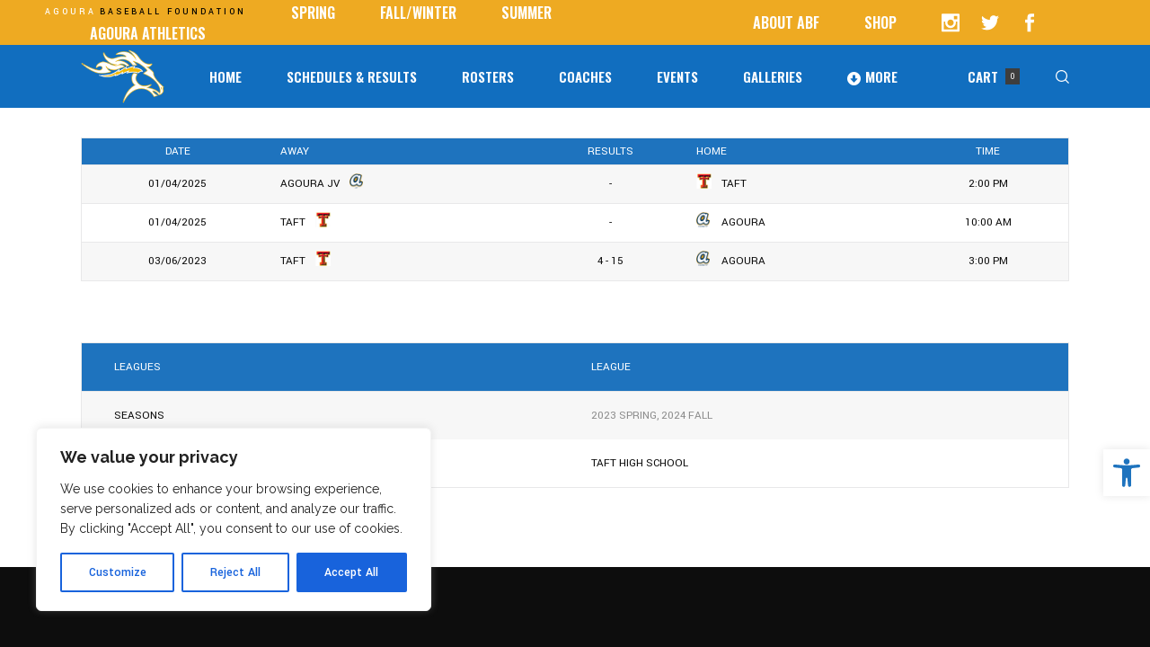

--- FILE ---
content_type: text/html; charset=UTF-8
request_url: https://agourabaseball.net/team/taft-varsity/
body_size: 36228
content:
<!DOCTYPE html>
<html lang="en-US">
<head>
    <meta charset="UTF-8">
    <meta name="viewport" content="width=device-width, initial-scale=1, user-scalable=yes">
    <link rel="profile" href="https://gmpg.org/xfn/11">

	
					<script>document.documentElement.className = document.documentElement.className + ' yes-js js_active js'</script>
			<title>Taft - Agoura Charger Baseball</title>
<link data-rocket-preload as="style" href="https://fonts.googleapis.com/css2?family=Raleway:wght@400;600;700&#038;display=swap" rel="preload">
<link data-rocket-preload as="style" href="https://fonts.googleapis.com/css?family=Oswald%3A300%2C400%2C500%2C600%2C700%7CYantramanav%3A300%2C400%2C500%2C600%2C700%7CKhula%3A300%2C400%2C500%2C600%2C700%7CRoboto%3A300%2C400%2C500%2C600%2C700%7CBebas%20Neue%3A300%2C400%2C500%2C600%2C700%7CRaleway%3A300%2C400%2C500%2C600%2C700&#038;subset=latin-ext&#038;display=swap" rel="preload">
<link href="https://fonts.googleapis.com/css2?family=Raleway:wght@400;600;700&#038;display=swap" media="print" onload="this.media=&#039;all&#039;" rel="stylesheet">
<noscript data-wpr-hosted-gf-parameters=""><link rel="stylesheet" href="https://fonts.googleapis.com/css2?family=Raleway:wght@400;600;700&#038;display=swap"></noscript>
<link href="https://fonts.googleapis.com/css?family=Oswald%3A300%2C400%2C500%2C600%2C700%7CYantramanav%3A300%2C400%2C500%2C600%2C700%7CKhula%3A300%2C400%2C500%2C600%2C700%7CRoboto%3A300%2C400%2C500%2C600%2C700%7CBebas%20Neue%3A300%2C400%2C500%2C600%2C700%7CRaleway%3A300%2C400%2C500%2C600%2C700&#038;subset=latin-ext&#038;display=swap" media="print" onload="this.media=&#039;all&#039;" rel="stylesheet">
<noscript data-wpr-hosted-gf-parameters=""><link rel="stylesheet" href="https://fonts.googleapis.com/css?family=Oswald%3A300%2C400%2C500%2C600%2C700%7CYantramanav%3A300%2C400%2C500%2C600%2C700%7CKhula%3A300%2C400%2C500%2C600%2C700%7CRoboto%3A300%2C400%2C500%2C600%2C700%7CBebas%20Neue%3A300%2C400%2C500%2C600%2C700%7CRaleway%3A300%2C400%2C500%2C600%2C700&#038;subset=latin-ext&#038;display=swap"></noscript>
<meta name="dc.title" content="Taft - Agoura Charger Baseball">
<meta name="dc.relation" content="https://agourabaseball.net/team/taft-varsity/">
<meta name="dc.source" content="https://agourabaseball.net/">
<meta name="dc.language" content="en_US">
<meta name="robots" content="index, follow, max-snippet:-1, max-image-preview:large, max-video-preview:-1">
<link rel="canonical" href="https://agourabaseball.net/team/taft-varsity/">
<meta property="og:url" content="https://agourabaseball.net/team/taft-varsity/">
<meta property="og:site_name" content="Agoura Charger Baseball">
<meta property="og:locale" content="en_US">
<meta property="og:type" content="article">
<meta property="article:author" content="">
<meta property="article:publisher" content="">
<meta property="og:title" content="Taft - Agoura Charger Baseball">
<meta property="og:image" content="https://cdn.agourabaseball.net/wp-content/uploads/2023/02/Taft.jpg">
<meta property="og:image:secure_url" content="https://cdn.agourabaseball.net/wp-content/uploads/2023/02/Taft.jpg">
<meta property="og:image:width" content="88">
<meta property="og:image:height" content="90">
<meta property="og:image:alt" content="Taft">
<meta property="fb:pages" content="">
<meta property="fb:admins" content="">
<meta property="fb:app_id" content="">
<meta name="twitter:card" content="summary">
<meta name="twitter:site" content="">
<meta name="twitter:creator" content="">
<meta name="twitter:title" content="Taft - Agoura Charger Baseball">
<meta name="twitter:image" content="https://cdn.agourabaseball.net/wp-content/uploads/2023/02/Taft.jpg">
<link rel='dns-prefetch' href='//cdn.jsdelivr.net' />
<link rel='dns-prefetch' href='//js.stripe.com' />
<link rel='dns-prefetch' href='//fonts.googleapis.com' />
<link rel='dns-prefetch' href='//cdn.agourabaseball.net' />
<link href='https://fonts.gstatic.com' crossorigin rel='preconnect' />
<link href='https://cdn.agourabaseball.net' rel='preconnect' />
<link rel="alternate" type="application/rss+xml" title="Agoura Charger Baseball &raquo; Feed" href="https://agourabaseball.net/feed/" />
<link rel="alternate" type="text/calendar" title="Agoura Charger Baseball &raquo; iCal Feed" href="https://agourabaseball.net/events/?ical=1" />
<link rel="alternate" title="oEmbed (JSON)" type="application/json+oembed" href="https://agourabaseball.net/wp-json/oembed/1.0/embed?url=https%3A%2F%2Fagourabaseball.net%2Fteam%2Ftaft-varsity%2F" />
<link rel="alternate" title="oEmbed (XML)" type="text/xml+oembed" href="https://agourabaseball.net/wp-json/oembed/1.0/embed?url=https%3A%2F%2Fagourabaseball.net%2Fteam%2Ftaft-varsity%2F&#038;format=xml" />
<style id='wp-img-auto-sizes-contain-inline-css' type='text/css'>
img:is([sizes=auto i],[sizes^="auto," i]){contain-intrinsic-size:3000px 1500px}
/*# sourceURL=wp-img-auto-sizes-contain-inline-css */
</style>
<link rel='stylesheet' id='sbi_styles-css' href='https://cdn.agourabaseball.net/wp-content/plugins/instagram-feed/css/sbi-styles.min.css?ver=6.10.0' type='text/css' media='all' />
<link rel='stylesheet' id='dripicons-css' href='https://cdn.agourabaseball.net/wp-content/plugins/topscorer-core/inc/icons/dripicons/assets/css/dripicons.min.css?ver=6.9' type='text/css' media='all' />
<link rel='stylesheet' id='elegant-icons-css' href='https://cdn.agourabaseball.net/wp-content/plugins/topscorer-core/inc/icons/elegant-icons/assets/css/elegant-icons.min.css?ver=6.9' type='text/css' media='all' />
<link rel='stylesheet' id='font-awesome-css' href='https://cdn.agourabaseball.net/wp-content/plugins/topscorer-core/inc/icons/font-awesome/assets/css/all.min.css?ver=6.9' type='text/css' media='all' />
<style id='font-awesome-inline-css' type='text/css'>
[data-font="FontAwesome"]:before {font-family: 'FontAwesome' !important;content: attr(data-icon) !important;speak: none !important;font-weight: normal !important;font-variant: normal !important;text-transform: none !important;line-height: 1 !important;font-style: normal !important;-webkit-font-smoothing: antialiased !important;-moz-osx-font-smoothing: grayscale !important;}
/*# sourceURL=font-awesome-inline-css */
</style>
<link rel='stylesheet' id='ionicons-css' href='https://cdn.agourabaseball.net/wp-content/plugins/topscorer-core/inc/icons/ionicons/assets/css/ionicons.min.css?ver=6.9' type='text/css' media='all' />
<link rel='stylesheet' id='linea-icons-css' href='https://cdn.agourabaseball.net/wp-content/plugins/topscorer-core/inc/icons/linea-icons/assets/css/linea-icons.min.css?ver=6.9' type='text/css' media='all' />
<link rel='stylesheet' id='linear-icons-css' href='https://cdn.agourabaseball.net/wp-content/plugins/topscorer-core/inc/icons/linear-icons/assets/css/linear-icons.min.css?ver=6.9' type='text/css' media='all' />
<link rel='stylesheet' id='material-icons-css' href='https://fonts.googleapis.com/icon?family=Material+Icons&#038;ver=6.9' type='text/css' media='all' />
<link rel='stylesheet' id='simple-line-icons-css' href='https://cdn.agourabaseball.net/wp-content/plugins/topscorer-core/inc/icons/simple-line-icons/assets/css/simple-line-icons.min.css?ver=6.9' type='text/css' media='all' />
<link rel='stylesheet' id='jquery-selectBox-css' href='https://cdn.agourabaseball.net/wp-content/plugins/yith-woocommerce-wishlist/assets/css/jquery.selectBox.css?ver=1.2.0' type='text/css' media='all' />
<link rel='stylesheet' id='woocommerce_prettyPhoto_css-css' href='//cdn.agourabaseball.net/wp-content/plugins/woocommerce/assets/css/prettyPhoto.css?ver=3.1.6' type='text/css' media='all' />
<link rel='stylesheet' id='yith-wcwl-main-css' href='https://cdn.agourabaseball.net/wp-content/plugins/yith-woocommerce-wishlist/assets/css/style.css?ver=4.11.0' type='text/css' media='all' />
<style id='yith-wcwl-main-inline-css' type='text/css'>
 :root { --rounded-corners-radius: 16px; --add-to-cart-rounded-corners-radius: 16px; --color-headers-background: #F4F4F4; --feedback-duration: 3s } 
 :root { --rounded-corners-radius: 16px; --add-to-cart-rounded-corners-radius: 16px; --color-headers-background: #F4F4F4; --feedback-duration: 3s } 
/*# sourceURL=yith-wcwl-main-inline-css */
</style>
<style id='wpseopress-local-business-style-inline-css' type='text/css'>
span.wp-block-wpseopress-local-business-field{margin-right:8px}

/*# sourceURL=https://agourabaseball.net/wp-content/plugins/wp-seopress-pro/public/editor/blocks/local-business/style-index.css */
</style>
<style id='wpseopress-table-of-contents-style-inline-css' type='text/css'>
.wp-block-wpseopress-table-of-contents li.active>a{font-weight:bold}

/*# sourceURL=https://agourabaseball.net/wp-content/plugins/wp-seopress-pro/public/editor/blocks/table-of-contents/style-index.css */
</style>
<link rel='stylesheet' id='ctf_styles-css' href='https://cdn.agourabaseball.net/wp-content/plugins/custom-twitter-feeds/css/ctf-styles.min.css?ver=2.3.1' type='text/css' media='all' />
<link rel='stylesheet' id='slick-css-css' href='https://cdn.jsdelivr.net/npm/slick-carousel@1.8.1/slick/slick.css?ver=1.8.1' type='text/css' media='all' />
<link rel='stylesheet' id='slick-theme-css-css' href='https://cdn.jsdelivr.net/npm/slick-carousel@1.8.1/slick/slick-theme.css?ver=1.8.1' type='text/css' media='all' />
<link rel='stylesheet' id='wpedon-css' href='https://cdn.agourabaseball.net/wp-content/plugins/easy-paypal-donation/assets/css/wpedon.css?ver=1.5.3' type='text/css' media='all' />
<link rel='stylesheet' id='printomatic-css-css' href='https://cdn.agourabaseball.net/wp-content/plugins/print-o-matic/css/style.css?ver=2.0' type='text/css' media='all' />
<link rel='stylesheet' id='dashicons-css' href='https://cdn.agourabaseball.net/wp-includes/css/dashicons.min.css?ver=6.9' type='text/css' media='all' />
<style id='dashicons-inline-css' type='text/css'>
[data-font="Dashicons"]:before {font-family: 'Dashicons' !important;content: attr(data-icon) !important;speak: none !important;font-weight: normal !important;font-variant: normal !important;text-transform: none !important;line-height: 1 !important;font-style: normal !important;-webkit-font-smoothing: antialiased !important;-moz-osx-font-smoothing: grayscale !important;}
/*# sourceURL=dashicons-inline-css */
</style>
<link rel='stylesheet' id='sportspress-general-css' href='//cdn.agourabaseball.net/wp-content/plugins/sportspress-pro/includes/sportspress/assets/css/sportspress.css?ver=2.7.24' type='text/css' media='all' />
<link rel='stylesheet' id='sportspress-icons-css' href='//cdn.agourabaseball.net/wp-content/plugins/sportspress-pro/includes/sportspress/assets/css/icons.css?ver=2.7' type='text/css' media='all' />
<link rel='stylesheet' id='sportspress-league-menu-css' href='//cdn.agourabaseball.net/wp-content/plugins/sportspress-pro/includes/sportspress-league-menu/css/sportspress-league-menu.css?ver=2.1.2' type='text/css' media='all' />
<link rel='stylesheet' id='sportspress-event-statistics-css' href='//cdn.agourabaseball.net/wp-content/plugins/sportspress-pro/includes/sportspress-match-stats/css/sportspress-match-stats.css?ver=2.2' type='text/css' media='all' />
<link rel='stylesheet' id='sportspress-results-matrix-css' href='//cdn.agourabaseball.net/wp-content/plugins/sportspress-pro/includes/sportspress-results-matrix/css/sportspress-results-matrix.css?ver=2.6.9' type='text/css' media='all' />
<link rel='stylesheet' id='sportspress-scoreboard-css' href='//cdn.agourabaseball.net/wp-content/plugins/sportspress-pro/includes/sportspress-scoreboard/css/sportspress-scoreboard.css?ver=2.6.11' type='text/css' media='all' />
<link rel='stylesheet' id='sportspress-scoreboard-ltr-css' href='//cdn.agourabaseball.net/wp-content/plugins/sportspress-pro/includes/sportspress-scoreboard/css/sportspress-scoreboard-ltr.css?ver=2.6.11' type='text/css' media='all' />
<link rel='stylesheet' id='sportspress-sponsors-css' href='//cdn.agourabaseball.net/wp-content/plugins/sportspress-pro/includes/sportspress-sponsors/css/sportspress-sponsors.css?ver=2.6.15' type='text/css' media='all' />
<link rel='stylesheet' id='sportspress-timelines-css' href='//cdn.agourabaseball.net/wp-content/plugins/sportspress-pro/includes/sportspress-timelines/css/sportspress-timelines.css?ver=2.6' type='text/css' media='all' />
<link rel='stylesheet' id='sportspress-tournaments-css' href='//cdn.agourabaseball.net/wp-content/plugins/sportspress-pro/includes/sportspress-tournaments/css/sportspress-tournaments.css?ver=2.6.21' type='text/css' media='all' />
<link rel='stylesheet' id='sportspress-tournaments-ltr-css' href='//cdn.agourabaseball.net/wp-content/plugins/sportspress-pro/includes/sportspress-tournaments/css/sportspress-tournaments-ltr.css?ver=2.6.21' type='text/css' media='all' />
<link rel='stylesheet' id='jquery-bracket-css' href='//cdn.agourabaseball.net/wp-content/plugins/sportspress-pro/includes/sportspress-tournaments/css/jquery.bracket.min.css?ver=0.11.0' type='text/css' media='all' />
<link rel='stylesheet' id='sportspress-twitter-css' href='//cdn.agourabaseball.net/wp-content/plugins/sportspress-pro/includes/sportspress-twitter/css/sportspress-twitter.css?ver=2.1.2' type='text/css' media='all' />
<link rel='stylesheet' id='sportspress-user-scores-css' href='//cdn.agourabaseball.net/wp-content/plugins/sportspress-pro/includes/sportspress-user-scores/css/sportspress-user-scores.css?ver=2.3' type='text/css' media='all' />
<style id='woocommerce-inline-inline-css' type='text/css'>
.woocommerce form .form-row .required { visibility: visible; }
/*# sourceURL=woocommerce-inline-inline-css */
</style>
<link rel='stylesheet' id='wpecpp-css' href='https://cdn.agourabaseball.net/wp-content/plugins/wp-ecommerce-paypal/assets/css/wpecpp.css?ver=2.0.3' type='text/css' media='all' />
<link rel='stylesheet' id='tribe-events-v2-single-skeleton-css' href='https://cdn.agourabaseball.net/wp-content/plugins/the-events-calendar/build/css/tribe-events-single-skeleton.css?ver=6.15.14' type='text/css' media='all' />
<link rel='stylesheet' id='tribe-events-v2-single-skeleton-full-css' href='https://cdn.agourabaseball.net/wp-content/plugins/the-events-calendar/build/css/tribe-events-single-full.css?ver=6.15.14' type='text/css' media='all' />
<link rel='stylesheet' id='tec-events-elementor-widgets-base-styles-css' href='https://cdn.agourabaseball.net/wp-content/plugins/the-events-calendar/build/css/integrations/plugins/elementor/widgets/widget-base.css?ver=6.15.14' type='text/css' media='all' />
<link rel='stylesheet' id='pojo-a11y-css' href='https://cdn.agourabaseball.net/wp-content/plugins/pojo-accessibility/modules/legacy/assets/css/style.min.css?ver=1.0.0' type='text/css' media='all' />
<link rel='stylesheet' id='select2-css' href='https://cdn.agourabaseball.net/wp-content/plugins/woocommerce/assets/css/select2.css?ver=10.4.3' type='text/css' media='all' />
<link rel='stylesheet' id='topscorer-core-dashboard-style-css' href='https://cdn.agourabaseball.net/wp-content/plugins/topscorer-core/inc/core-dashboard/assets/css/core-dashboard.min.css?ver=6.9' type='text/css' media='all' />
<link rel='stylesheet' id='perfect-scrollbar-css' href='https://cdn.agourabaseball.net/wp-content/plugins/topscorer-core/assets/plugins/perfect-scrollbar/perfect-scrollbar.css?ver=6.9' type='text/css' media='all' />
<link rel='stylesheet' id='topscorer-main-css' href='https://cdn.agourabaseball.net/wp-content/themes/topscorer/assets/css/main.min.css?ver=6.9' type='text/css' media='all' />
<link rel='stylesheet' id='topscorer-core-style-css' href='https://cdn.agourabaseball.net/wp-content/plugins/topscorer-core/assets/css/topscorer-core.min.css?ver=6.9' type='text/css' media='all' />
<link rel='stylesheet' id='woo-variation-swatches-css' href='https://cdn.agourabaseball.net/wp-content/plugins/woo-variation-swatches/assets/css/frontend.min.css?ver=1763412058' type='text/css' media='all' />
<style id='woo-variation-swatches-inline-css' type='text/css'>
:root {
--wvs-tick:url("data:image/svg+xml;utf8,%3Csvg filter='drop-shadow(0px 0px 2px rgb(0 0 0 / .8))' xmlns='http://www.w3.org/2000/svg'  viewBox='0 0 30 30'%3E%3Cpath fill='none' stroke='%23ffffff' stroke-linecap='round' stroke-linejoin='round' stroke-width='4' d='M4 16L11 23 27 7'/%3E%3C/svg%3E");

--wvs-cross:url("data:image/svg+xml;utf8,%3Csvg filter='drop-shadow(0px 0px 5px rgb(255 255 255 / .6))' xmlns='http://www.w3.org/2000/svg' width='72px' height='72px' viewBox='0 0 24 24'%3E%3Cpath fill='none' stroke='%23ff0000' stroke-linecap='round' stroke-width='0.6' d='M5 5L19 19M19 5L5 19'/%3E%3C/svg%3E");
--wvs-single-product-item-width:30px;
--wvs-single-product-item-height:30px;
--wvs-single-product-item-font-size:16px}
/*# sourceURL=woo-variation-swatches-inline-css */
</style>
<link rel='stylesheet' id='topscorer-style-css' href='https://cdn.agourabaseball.net/wp-content/themes/topscorer/style.css?ver=6.9' type='text/css' media='all' />
<style id='topscorer-style-inline-css' type='text/css'>
body { background-color: #ffffff;}#qodef-page-inner { padding: 10px 0px 0px;}@media only screen and (max-width: 1024px) { #qodef-page-inner { padding: 10px 0px 10px 0px;}}.qodef-h1 a:hover, h1 a:hover, .qodef-h2 a:hover, h2 a:hover, .qodef-h3 a:hover, h3 a:hover, .qodef-h4 a:hover, h4 a:hover, .qodef-h5 a:hover, h5 a:hover, .qodef-h6 a:hover, h6 a:hover, a:hover, p a:hover, body .select2-container--default .select2-results__option--highlighted[aria-selected], #qodef-page-header .widget_icl_lang_sel_widget .wpml-ls-legacy-dropdown .wpml-ls-item-toggle:hover, #qodef-page-header .widget_icl_lang_sel_widget .wpml-ls-legacy-dropdown-click .wpml-ls-item-toggle:hover, #qodef-page-header .widget_icl_lang_sel_widget .wpml-ls-legacy-dropdown .wpml-ls-sub-menu .wpml-ls-item a:hover, #qodef-page-header .widget_icl_lang_sel_widget .wpml-ls-legacy-dropdown-click .wpml-ls-sub-menu .wpml-ls-item a:hover, #qodef-page-header .widget_icl_lang_sel_widget .wpml-ls-legacy-list-horizontal ul li a:hover, #qodef-page-header .widget_icl_lang_sel_widget .wpml-ls-legacy-list-vertical ul li a:hover, #qodef-page-mobile-header .widget_icl_lang_sel_widget .wpml-ls-legacy-dropdown .wpml-ls-item-toggle:hover, #qodef-page-mobile-header .widget_icl_lang_sel_widget .wpml-ls-legacy-dropdown-click .wpml-ls-item-toggle:hover, #qodef-page-mobile-header .widget_icl_lang_sel_widget .wpml-ls-legacy-dropdown .wpml-ls-sub-menu .wpml-ls-item a:hover, #qodef-page-mobile-header .widget_icl_lang_sel_widget .wpml-ls-legacy-dropdown-click .wpml-ls-sub-menu .wpml-ls-item a:hover, #qodef-page-mobile-header .widget_icl_lang_sel_widget .wpml-ls-legacy-list-horizontal ul li a:hover, #qodef-page-mobile-header .widget_icl_lang_sel_widget .wpml-ls-legacy-list-vertical ul li a:hover, #qodef-page-sidebar .widget_icl_lang_sel_widget .wpml-ls-legacy-dropdown .wpml-ls-item-toggle:hover, #qodef-page-sidebar .widget_icl_lang_sel_widget .wpml-ls-legacy-dropdown-click .wpml-ls-item-toggle:hover, #qodef-page-sidebar .widget_icl_lang_sel_widget .wpml-ls-legacy-dropdown .wpml-ls-sub-menu .wpml-ls-item a:hover, #qodef-page-sidebar .widget_icl_lang_sel_widget .wpml-ls-legacy-dropdown-click .wpml-ls-sub-menu .wpml-ls-item a:hover, #qodef-page-sidebar .widget_icl_lang_sel_widget .wpml-ls-legacy-list-horizontal ul li a:hover, #qodef-page-sidebar .widget_icl_lang_sel_widget .wpml-ls-legacy-list-vertical ul li a:hover, #qodef-page-footer .widget_icl_lang_sel_widget .wpml-ls-legacy-dropdown .wpml-ls-item-toggle:hover, #qodef-page-footer .widget_icl_lang_sel_widget .wpml-ls-legacy-dropdown-click .wpml-ls-item-toggle:hover, #qodef-page-footer .widget_icl_lang_sel_widget .wpml-ls-legacy-dropdown .wpml-ls-sub-menu .wpml-ls-item a:hover, #qodef-page-footer .widget_icl_lang_sel_widget .wpml-ls-legacy-dropdown-click .wpml-ls-sub-menu .wpml-ls-item a:hover, #qodef-side-area .widget_icl_lang_sel_widget .wpml-ls-legacy-dropdown .wpml-ls-item-toggle:hover, #qodef-side-area .widget_icl_lang_sel_widget .wpml-ls-legacy-dropdown-click .wpml-ls-item-toggle:hover, #qodef-side-area .widget_icl_lang_sel_widget .wpml-ls-legacy-dropdown .wpml-ls-sub-menu .wpml-ls-item a:hover, #qodef-side-area .widget_icl_lang_sel_widget .wpml-ls-legacy-dropdown-click .wpml-ls-sub-menu .wpml-ls-item a:hover, .qodef-blog article .qodef-e-info .qodef-e-info-item a:hover, .qodef-blog article .qodef-e-single-links>span:not(.qodef-e-single-links-title), #qodef-page-comments-list .qodef-comment-item .qodef-e-date a:hover, .wp-block-archives li a:hover, .wp-block-categories li a:hover, .wp-block-latest-posts li a:hover, .wp-block-rss li a:hover, .wp-block-calendar a:hover, .wp-block-tag-cloud a:hover, .qodef-m-pagination.qodef--infinite-scroll .qodef-infinite-scroll-spinner, .qodef-pagination--on.qodef-pagination-type--load-more .qodef-loading-spinner, .qodef-search .qodef-e-search-heading .qodef-search-form button:hover, .widget .qodef-widget-title a:hover, [class*=sp-widget] .qodef-widget-title a:hover, .widget a:hover, [class*=sp-widget] a:hover, .widget.widget_archive li a:hover, .widget.widget_categories li a:hover, .widget.widget_meta li a:hover, .widget.widget_nav_menu li a:hover, .widget.widget_pages li a:hover, .widget.widget_recent_comments li a:hover, .widget.widget_recent_entries li a:hover, [class*=sp-widget].widget_archive li a:hover, [class*=sp-widget].widget_categories li a:hover, [class*=sp-widget].widget_meta li a:hover, [class*=sp-widget].widget_nav_menu li a:hover, [class*=sp-widget].widget_pages li a:hover, [class*=sp-widget].widget_recent_comments li a:hover, [class*=sp-widget].widget_recent_entries li a:hover, .widget.widget_calendar tfoot a:hover, [class*=sp-widget].widget_calendar tfoot a:hover, .widget.widget_rss ul .rsswidget:hover, [class*=sp-widget].widget_rss ul .rsswidget:hover, .widget.widget_tag_cloud .tagcloud a:hover, [class*=sp-widget].widget_tag_cloud .tagcloud a:hover, #qodef-top-area .widget .qodef-widget-title a:hover, #qodef-top-area [class*=sp-widget] .qodef-widget-title a:hover, #qodef-top-area .widget a:hover, #qodef-top-area [class*=sp-widget] a:hover, #qodef-top-area .widget.widget_archive li a:hover, #qodef-top-area .widget.widget_categories li a:hover, #qodef-top-area .widget.widget_meta li a:hover, #qodef-top-area .widget.widget_nav_menu li a:hover, #qodef-top-area .widget.widget_pages li a:hover, #qodef-top-area .widget.widget_recent_comments li a:hover, #qodef-top-area .widget.widget_recent_entries li a:hover, #qodef-top-area [class*=sp-widget].widget_archive li a:hover, #qodef-top-area [class*=sp-widget].widget_categories li a:hover, #qodef-top-area [class*=sp-widget].widget_meta li a:hover, #qodef-top-area [class*=sp-widget].widget_nav_menu li a:hover, #qodef-top-area [class*=sp-widget].widget_pages li a:hover, #qodef-top-area [class*=sp-widget].widget_recent_comments li a:hover, #qodef-top-area [class*=sp-widget].widget_recent_entries li a:hover, #qodef-top-area .widget.widget_calendar tfoot a:hover, #qodef-top-area [class*=sp-widget].widget_calendar tfoot a:hover, #qodef-top-area .widget.widget_rss ul .rsswidget:hover, #qodef-top-area [class*=sp-widget].widget_rss ul .rsswidget:hover, #qodef-top-area .widget.widget_tag_cloud .tagcloud a:hover, #qodef-top-area [class*=sp-widget].widget_tag_cloud .tagcloud a:hover, #qodef-page-footer .widget .qodef-widget-title a:hover, #qodef-page-footer [class*=sp-widget] .qodef-widget-title a:hover, #qodef-page-footer .widget a:hover, #qodef-page-footer [class*=sp-widget] a:hover, #qodef-page-footer .widget ul:not(.qodef-shortcode-list) li a:hover, #qodef-page-footer [class*=sp-widget] ul:not(.qodef-shortcode-list) li a:hover, #qodef-page-footer .widget.widget_archive li a:hover, #qodef-page-footer .widget.widget_categories li a:hover, #qodef-page-footer .widget.widget_meta li a:hover, #qodef-page-footer .widget.widget_nav_menu li a:hover, #qodef-page-footer .widget.widget_pages li a:hover, #qodef-page-footer .widget.widget_recent_comments li a:hover, #qodef-page-footer .widget.widget_recent_entries li a:hover, #qodef-page-footer [class*=sp-widget].widget_archive li a:hover, #qodef-page-footer [class*=sp-widget].widget_categories li a:hover, #qodef-page-footer [class*=sp-widget].widget_meta li a:hover, #qodef-page-footer [class*=sp-widget].widget_nav_menu li a:hover, #qodef-page-footer [class*=sp-widget].widget_pages li a:hover, #qodef-page-footer [class*=sp-widget].widget_recent_comments li a:hover, #qodef-page-footer [class*=sp-widget].widget_recent_entries li a:hover, #qodef-page-footer .widget.widget_calendar tfoot a:hover, #qodef-page-footer [class*=sp-widget].widget_calendar tfoot a:hover, #qodef-page-footer .widget.widget_rss ul .rsswidget:hover, #qodef-page-footer [class*=sp-widget].widget_rss ul .rsswidget:hover, #qodef-page-footer .widget.widget_tag_cloud .tagcloud a:hover, #qodef-page-footer [class*=sp-widget].widget_tag_cloud .tagcloud a:hover, #qodef-side-area .widget .qodef-widget-title a:hover, #qodef-side-area [class*=sp-widget] .qodef-widget-title a:hover, #qodef-side-area .widget a:hover, #qodef-side-area [class*=sp-widget] a:hover, #qodef-side-area .widget.widget_archive li a:hover, #qodef-side-area .widget.widget_categories li a:hover, #qodef-side-area .widget.widget_meta li a:hover, #qodef-side-area .widget.widget_nav_menu li a:hover, #qodef-side-area .widget.widget_pages li a:hover, #qodef-side-area .widget.widget_recent_comments li a:hover, #qodef-side-area .widget.widget_recent_entries li a:hover, #qodef-side-area [class*=sp-widget].widget_archive li a:hover, #qodef-side-area [class*=sp-widget].widget_categories li a:hover, #qodef-side-area [class*=sp-widget].widget_meta li a:hover, #qodef-side-area [class*=sp-widget].widget_nav_menu li a:hover, #qodef-side-area [class*=sp-widget].widget_pages li a:hover, #qodef-side-area [class*=sp-widget].widget_recent_comments li a:hover, #qodef-side-area [class*=sp-widget].widget_recent_entries li a:hover, #qodef-side-area .widget.widget_calendar tfoot a:hover, #qodef-side-area [class*=sp-widget].widget_calendar tfoot a:hover, #qodef-side-area .widget.widget_rss ul .rsswidget:hover, #qodef-side-area [class*=sp-widget].widget_rss ul .rsswidget:hover, #qodef-side-area .widget.widget_tag_cloud .tagcloud a:hover, #qodef-side-area [class*=sp-widget].widget_tag_cloud .tagcloud a:hover, .woocommerce-account .woocommerce-MyAccount-navigation ul li.is-active a, .qodef-woo-product-list .qodef-woo-product-inner:hover .qodef-woo-product-title, #qodef-woo-page .qodef-quantity-minus:hover, #qodef-woo-page .qodef-quantity-plus:hover, #qodef-woo-page.qodef--single .entry-summary a:not(.button):hover, #qodef-woo-page.qodef--single .woocommerce-product-rating .woocommerce-review-link:hover, .widget.widget_layered_nav ul li.chosen a, .widget.widget_product_categories li a:hover, .widget.woocommerce-widget-layered-nav li a:hover, .widget.widget_rating_filter li a:hover, .widget.widget_product_tag_cloud .tagcloud a:hover, .widget.widget_products .qodef-woo-product-title a:hover, .widget.widget_recently_viewed_products .qodef-woo-product-title a:hover, .widget.widget_top_rated_products .qodef-woo-product-title a:hover, .widget.widget_recent_reviews a:hover, #qodef-page-footer .widget.widget_layered_nav ul li.chosen a, #qodef-page-footer .widget.widget_product_categories li a:hover, #qodef-page-footer .widget.woocommerce-widget-layered-nav li a:hover, #qodef-page-footer .widget.widget_rating_filter li a:hover, #qodef-page-footer .widget.widget_product_tag_cloud .tagcloud a:hover, #qodef-page-footer .widget.widget_products .qodef-woo-product-title a:hover, #qodef-page-footer .widget.widget_recently_viewed_products .qodef-woo-product-title a:hover, #qodef-page-footer .widget.widget_top_rated_products .qodef-woo-product-title a:hover, #qodef-page-footer .widget.widget_recent_reviews a:hover, .qodef-blog.qodef-item-layout--standard-featured-image article .qodef-e-inner:hover .qodef-e-title a, #qodef-author-info .qodef-m-social-icons a:hover, #qodef-related-posts article:hover .qodef-e-title-link, #qodef-multiple-map-notice, .qodef-map-marker-holder .qodef-info-window-inner .qodef-info-window-link:hover~.qodef-info-window-details .qodef-info-window-title, .qodef-search-cover .qodef-search-close, .qodef-search-cover .qodef-search-close:hover, .qodef-accordion.qodef-layout--simple .qodef-accordion-title.ui-state-active .qodef-tab-title, .qodef-accordion.qodef-layout--simple .qodef-accordion-title.ui-state-hover .qodef-tab-title, .qodef-dual-image-with-text:hover .qodef-m-title, .qodef-icon-with-text a:hover .qodef-m-title, .qodef-image-with-text.qodef-has-shadow:hover .qodef-m-title a, .qodef-side-area-opener:hover, .qodef-skin--light .qodef-sportspress a:hover, .qodef-skin--light .widget_sportspress a:hover, .sp-event-star:before, .sportspress-page.single.single-sp_player .qodef-e-intro .qodef-m-position a:hover, .qodef-sportspress-advanced-player-details.qodef-item-layout--table.qodef-skin--light .qodef-e-position a:hover, .qodef-sportspress-advanced-player-details.qodef-item-layout--table.qodef-skin--light .qodef-e-details a:hover, .qodef-sportspress-advanced-player-list.qodef-item-layout--info-below .qodef-e-name a:hover, .qodef-sportspress-advanced-player-list.qodef-item-layout--info-below .qodef-e-position a:hover, .qodef-sportspress-advanced-player-list.qodef-item-layout--info-below.qodef-skin--light .qodef-e-position a:hover, .qodef-sportspress-advanced-player-list.qodef-hover-animation--grayscale .qodef-e:hover .qodef-e-name-link, .qodef-sportspress-advanced-single-event.qodef-item-layout--simple .qodef-e-link:hover div, .qodef-sportspress-advanced-single-event.qodef-item-layout--simple.qodef-skin--light .qodef-e-link:hover div, .sp-event-blocks .sp-event-results a:hover, .sp-event-blocks .sp-event-date a:hover, .sp-event-blocks .sp-event-title a:hover, .qodef-page-title .qodef-breadcrumbs a:hover, .qodef-page-title.qodef-title--standard-with-breadcrumbs .qodef-breadcrumbs a:hover, #qodef-top-area .qodef-woo-dropdown-cart .qodef-woo-dropdown-items a:hover, .qodef-woo-dropdown-cart .qodef-e-title a:hover { color: #1e73be;}.widget .qodef-blog:not(.qodef-item-layout--title-only) .qodef-e-title:hover, #qodef-top-area .widget .qodef-blog:not(.qodef-item-layout--title-only) .qodef-e-title:hover, #qodef-page-footer .widget .qodef-blog:not(.qodef-item-layout--title-only) .qodef-e-title:hover, #qodef-side-area .widget .qodef-blog:not(.qodef-item-layout--title-only) .qodef-e-title:hover { color: #1e73be!important;}button[type=submit]:before, input[type=submit]:before, #qodef-page-comments-form p.form-submit:after, #respond p.form-submit:after, .wp-block-button .wp-block-button__link:hover, .wp-block-button.is-style-outline .wp-block-button__link:hover, .has-primary-background-color, #qodef-mobile-header-opener, .widget.widget_calendar table th, [class*=sp-widget].widget_calendar table th, .widget.widget_calendar table tbody tr td:first-child:after, [class*=sp-widget].widget_calendar table tbody tr td:first-child:after, .widget.widget_calendar table tbody td a:hover:before, [class*=sp-widget].widget_calendar table tbody td a:hover:before, .widget.widget_calendar #today, [class*=sp-widget].widget_calendar #today, .widget.widget_topscorer_core_contact_form_7 .qodef-cf7-newsletter button:hover, [class*=sp-widget].widget_topscorer_core_contact_form_7 .qodef-cf7-newsletter button:hover, #qodef-top-area .widget.widget_calendar table th, #qodef-top-area [class*=sp-widget].widget_calendar table th, #qodef-top-area .widget.widget_calendar table tbody tr td:first-child:after, #qodef-top-area [class*=sp-widget].widget_calendar table tbody tr td:first-child:after, #qodef-top-area .widget.widget_calendar table tbody td a:hover:before, #qodef-top-area [class*=sp-widget].widget_calendar table tbody td a:hover:before, #qodef-top-area .widget.widget_calendar #today, #qodef-top-area [class*=sp-widget].widget_calendar #today, #qodef-top-area .widget.widget_topscorer_core_contact_form_7 .qodef-cf7-newsletter button:hover, #qodef-top-area [class*=sp-widget].widget_topscorer_core_contact_form_7 .qodef-cf7-newsletter button:hover, #qodef-page-footer .widget.widget_calendar table th, #qodef-page-footer [class*=sp-widget].widget_calendar table th, #qodef-page-footer .widget.widget_calendar table tbody tr td:first-child:after, #qodef-page-footer [class*=sp-widget].widget_calendar table tbody tr td:first-child:after, #qodef-page-footer .widget.widget_topscorer_core_contact_form_7 .qodef-cf7-newsletter button:hover, #qodef-page-footer [class*=sp-widget].widget_topscorer_core_contact_form_7 .qodef-cf7-newsletter button:hover, #qodef-side-area .widget.widget_calendar table th, #qodef-side-area [class*=sp-widget].widget_calendar table th, #qodef-side-area .widget.widget_calendar table tbody tr td:first-child:after, #qodef-side-area [class*=sp-widget].widget_calendar table tbody tr td:first-child:after, #qodef-side-area .widget.widget_calendar table tbody td a:hover:before, #qodef-side-area [class*=sp-widget].widget_calendar table tbody td a:hover:before, #qodef-side-area .widget.widget_calendar #today, #qodef-side-area [class*=sp-widget].widget_calendar #today, #qodef-side-area .widget.widget_topscorer_core_contact_form_7 .qodef-cf7-newsletter button:hover, #qodef-side-area [class*=sp-widget].widget_topscorer_core_contact_form_7 .qodef-cf7-newsletter button:hover, #qodef-woo-page .qodef-woo-product-mark.qodef-new, .qodef-woo-shortcode .qodef-woo-product-mark.qodef-new, #qodef-woo-page .added_to_cart:before, #qodef-woo-page .button:before, .qodef-woo-shortcode .added_to_cart:before, .qodef-woo-shortcode .button:before, .woocommerce-page div.woocommerce>.return-to-shop a:before, .woocommerce-account .button:before, .widget.woocommerce .button:before, .widget.widget_product_search button:hover, #qodef-page-footer .widget.widget_product_search button:hover, #qodef-back-to-top .qodef-back-to-top-icon, .qodef-blog.qodef-item-layout--metro article .qodef-e-content, .qodef-blog.qodef-item-layout--standard-featured-image article .qodef-e-media-icon:after, .wpcf7 div:not(.qodef-cf7-newsletter) .qodef-button:after, .qodef-fullscreen-menu-opener.qodef-fullscreen-menu-opener--predefined, .qodef-fullscreen-menu--opened .qodef-fullscreen-menu-opener.qodef-fullscreen-menu-opener--predefined, .qodef-places-geo-radius .noUi-target .noUi-connect, .qodef-places-geo-radius .noUi-target .noUi-handle, .qodef-search-cover .qodef-search-close.qodef-search-close--predefined, .qodef-banner.qodef-behaviour--displayed-on-hover .qodef-m-content, .qodef-button.qodef-layout--filled.qodef-html--link .qodef-m-background-holder, .qodef-button.qodef-layout--outlined .qodef-m-background-holder, .qodef-icon-holder.qodef-layout--circle, .qodef-icon-holder.qodef-layout--square, .qodef-video-button .qodef-m-play-inner-background, .qodef-workflow .qodef-e-workflow-item .qodef-e-workflow-text:after, .qodef-side-area-opener.qodef-side-area-opener--predefined, #qodef-side-area #qodef-side-area-close.qodef-side-area-close--predefined, #qodef-page-spinner.qodef-layout--progress-bar .qodef-m-spinner-line-front, .qodef-sportspress dl:not(.gallery-item) dt:after, .widget_sportspress dl:not(.gallery-item) dt:after, .qodef-sportspress dl:not(.gallery-item) dt:nth-child(1), .widget_sportspress dl:not(.gallery-item) dt:nth-child(1), .qodef-sportspress dl:not(.gallery-item) dd:after, .widget_sportspress dl:not(.gallery-item) dd:after, .qodef-sportspress dl:not(.gallery-item) dd:nth-child(2), .widget_sportspress dl:not(.gallery-item) dd:nth-child(2), .qodef-sportspress table th, .widget_sportspress table th, .qodef-sportspress table tbody tr td:first-child:after, .widget_sportspress table tbody tr td:first-child:after, .qodef-sportspress table tbody tr.alternate td:first-child:after, .qodef-sportspress table tbody tr.sp-post td:first-child:after, .widget_sportspress table tbody tr.alternate td:first-child:after, .widget_sportspress table tbody tr.sp-post td:first-child:after, .qodef-sportspress .sp-view-all-link a:before, .widget_sportspress .sp-view-all-link a:before, .qodef-sportspress-advanced-event-list.qodef-skin--light .qodef-e .qodef-stream:hover, .qodef-sportspress-advanced-event-list.qodef-item-layout--block .qodef-e-content:after, .qodef-sportspress-advanced-event-list.qodef-item-layout--table.qodef-gutter--no.qodef-col-num--1 .qodef-e-content:after, .qodef-sportspress-event-tickets.qodef-item-layout--table .qodef-e-content-inner:after, .qodef-sportspress-event-tickets.qodef-item-layout--table.qodef-skin--light .qodef-e-content-inner:nth-child(even) .qodef-button:hover, .sp-event-blocks td:after, .qodef-sportspress-trophy-list.qodef-item-layout--info-above .qodef-e-link:after, .qodef-woo-dropdown-cart .qodef-m-action-link:after { background-color: #1e73be;}.wp-block-button.is-style-outline .wp-block-button__link:hover, #qodef-woo-page .qodef-woo-product-mark.qodef-new, .qodef-woo-shortcode .qodef-woo-product-mark.qodef-new, #qodef-back-to-top .qodef-back-to-top-icon, .qodef-sportspress .sp-view-all-link a:hover, .widget_sportspress .sp-view-all-link a:hover { border-color: #1e73be;}#qodef-top-area { background-color: #eeaa22;height: 50px;}.qodef-header-navigation>ul>li>a { color: #000000;}.qodef-header-navigation>ul>li:hover>a { color: #1e73be;}.qodef-menu-item--narrow .qodef-drop-down-second ul li a { color: #000000;}.qodef-menu-item--wide .qodef-drop-down-second .qodef-drop-down-second-inner > ul > li > a { color: #000000;font-family: "Roboto";font-weight: 500;}.qodef-menu-item--wide .qodef-drop-down-second ul li ul li a { font-family: "Roboto";font-weight: 500;}.qodef-header-navigation > ul >li.current-menu-ancestor > a, .qodef-header-navigation > ul >li.current-menu-item > a { color: #000000;}.qodef-side-area-cover { background-color: #ffffff;}.qodef-page-title { height: 105px;background-color: #ffffff;}.qodef-page-title .qodef-m-title { color: #ffffff;}p { color: rgba(0,0,0,0.77);font-family: "Raleway";font-size: 14px;line-height: 22px;font-style: normal;text-transform: none;}h1 { color: #000000;}h2 { font-size: 42px;}h3 { font-size: 24px;font-weight: 400;}h4 { font-size: 18px;font-style: normal;font-weight: 400;text-transform: none;margin-top: 20px;}h5 { font-weight: 400;margin-top: 20px;}h6 { font-weight: 400;margin-top: 20px;}a, p a { font-style: normal;text-decoration: none;}.qodef-header--standard #qodef-page-header { background-color: #116ebf;}.qodef-mobile-header--standard #qodef-page-mobile-header { background-color: #1e73be;}
/*# sourceURL=topscorer-style-inline-css */
</style>
<link rel='stylesheet' id='swiper-css' href='https://cdn.agourabaseball.net/wp-content/plugins/elementor/assets/lib/swiper/v8/css/swiper.min.css?ver=8.4.5' type='text/css' media='all' />
<link rel='stylesheet' id='magnific-popup-css' href='https://cdn.agourabaseball.net/wp-content/themes/topscorer/assets/plugins/magnific-popup/magnific-popup.css?ver=6.9' type='text/css' media='all' />

<link rel='stylesheet' id='pwb-styles-frontend-css' href='https://cdn.agourabaseball.net/wp-content/plugins/perfect-woocommerce-brands/build/frontend/css/style.css?ver=3.6.8' type='text/css' media='all' />
<!--n2css--><!--n2js--><style type="text/css"> /* SportsPress Custom CSS */ .qodef-sportspress table, .widget_sportspress table { letter-spacing: 0 !important; } .qodef-e-excerpt {font-size: 13px !important; font-weight: 400 !important; font-family: Yantramanav,sans-serif !important; } .qodef-sportspress table td, .widget_sportspress table td { word-wrap: inherit !important; } .qodef-sportspress table, .widget_sportspress table { line-height: 0em; } .qodef-sportspress table, .widget_sportspress table { table-layout: auto !important; } .qodef-sportspress table, .widget_sportspress table { line-height: 1em; } .sp-event-list .data-home { text-align: center; } .qodef-sportspress table td, .qodef-sportspress table th, .widget_sportspress table td, .widget_sportspress table th { padding:10px; }</style><script type="text/javascript" id="cookie-law-info-js-extra">
/* <![CDATA[ */
var _ckyConfig = {"_ipData":[],"_assetsURL":"https://agourabaseball.net/wp-content/plugins/cookie-law-info/lite/frontend/images/","_publicURL":"https://agourabaseball.net","_expiry":"365","_categories":[{"name":"Necessary","slug":"necessary","isNecessary":true,"ccpaDoNotSell":true,"cookies":[],"active":true,"defaultConsent":{"gdpr":true,"ccpa":true}},{"name":"Functional","slug":"functional","isNecessary":false,"ccpaDoNotSell":true,"cookies":[],"active":true,"defaultConsent":{"gdpr":false,"ccpa":false}},{"name":"Analytics","slug":"analytics","isNecessary":false,"ccpaDoNotSell":true,"cookies":[],"active":true,"defaultConsent":{"gdpr":false,"ccpa":false}},{"name":"Performance","slug":"performance","isNecessary":false,"ccpaDoNotSell":true,"cookies":[],"active":true,"defaultConsent":{"gdpr":false,"ccpa":false}},{"name":"Advertisement","slug":"advertisement","isNecessary":false,"ccpaDoNotSell":true,"cookies":[],"active":true,"defaultConsent":{"gdpr":false,"ccpa":false}}],"_activeLaw":"gdpr","_rootDomain":"","_block":"1","_showBanner":"1","_bannerConfig":{"settings":{"type":"box","preferenceCenterType":"popup","position":"bottom-left","applicableLaw":"gdpr"},"behaviours":{"reloadBannerOnAccept":false,"loadAnalyticsByDefault":false,"animations":{"onLoad":"animate","onHide":"sticky"}},"config":{"revisitConsent":{"status":false,"tag":"revisit-consent","position":"bottom-left","meta":{"url":"#"},"styles":{"background-color":"#0056A7"},"elements":{"title":{"type":"text","tag":"revisit-consent-title","status":true,"styles":{"color":"#0056a7"}}}},"preferenceCenter":{"toggle":{"status":true,"tag":"detail-category-toggle","type":"toggle","states":{"active":{"styles":{"background-color":"#1863DC"}},"inactive":{"styles":{"background-color":"#D0D5D2"}}}}},"categoryPreview":{"status":false,"toggle":{"status":true,"tag":"detail-category-preview-toggle","type":"toggle","states":{"active":{"styles":{"background-color":"#1863DC"}},"inactive":{"styles":{"background-color":"#D0D5D2"}}}}},"videoPlaceholder":{"status":true,"styles":{"background-color":"#000000","border-color":"#000000","color":"#ffffff"}},"readMore":{"status":false,"tag":"readmore-button","type":"link","meta":{"noFollow":true,"newTab":true},"styles":{"color":"#1863DC","background-color":"transparent","border-color":"transparent"}},"showMore":{"status":true,"tag":"show-desc-button","type":"button","styles":{"color":"#1863DC"}},"showLess":{"status":true,"tag":"hide-desc-button","type":"button","styles":{"color":"#1863DC"}},"alwaysActive":{"status":true,"tag":"always-active","styles":{"color":"#008000"}},"manualLinks":{"status":true,"tag":"manual-links","type":"link","styles":{"color":"#1863DC"}},"auditTable":{"status":false},"optOption":{"status":true,"toggle":{"status":true,"tag":"optout-option-toggle","type":"toggle","states":{"active":{"styles":{"background-color":"#1863dc"}},"inactive":{"styles":{"background-color":"#FFFFFF"}}}}}}},"_version":"3.3.9.1","_logConsent":"1","_tags":[{"tag":"accept-button","styles":{"color":"#FFFFFF","background-color":"#1863DC","border-color":"#1863DC"}},{"tag":"reject-button","styles":{"color":"#1863DC","background-color":"transparent","border-color":"#1863DC"}},{"tag":"settings-button","styles":{"color":"#1863DC","background-color":"transparent","border-color":"#1863DC"}},{"tag":"readmore-button","styles":{"color":"#1863DC","background-color":"transparent","border-color":"transparent"}},{"tag":"donotsell-button","styles":{"color":"#1863DC","background-color":"transparent","border-color":"transparent"}},{"tag":"show-desc-button","styles":{"color":"#1863DC"}},{"tag":"hide-desc-button","styles":{"color":"#1863DC"}},{"tag":"cky-always-active","styles":[]},{"tag":"cky-link","styles":[]},{"tag":"accept-button","styles":{"color":"#FFFFFF","background-color":"#1863DC","border-color":"#1863DC"}},{"tag":"revisit-consent","styles":{"background-color":"#0056A7"}}],"_shortCodes":[{"key":"cky_readmore","content":"\u003Ca href=\"#\" class=\"cky-policy\" aria-label=\"Cookie Policy\" target=\"_blank\" rel=\"noopener\" data-cky-tag=\"readmore-button\"\u003ECookie Policy\u003C/a\u003E","tag":"readmore-button","status":false,"attributes":{"rel":"nofollow","target":"_blank"}},{"key":"cky_show_desc","content":"\u003Cbutton class=\"cky-show-desc-btn\" data-cky-tag=\"show-desc-button\" aria-label=\"Show more\"\u003EShow more\u003C/button\u003E","tag":"show-desc-button","status":true,"attributes":[]},{"key":"cky_hide_desc","content":"\u003Cbutton class=\"cky-show-desc-btn\" data-cky-tag=\"hide-desc-button\" aria-label=\"Show less\"\u003EShow less\u003C/button\u003E","tag":"hide-desc-button","status":true,"attributes":[]},{"key":"cky_optout_show_desc","content":"[cky_optout_show_desc]","tag":"optout-show-desc-button","status":true,"attributes":[]},{"key":"cky_optout_hide_desc","content":"[cky_optout_hide_desc]","tag":"optout-hide-desc-button","status":true,"attributes":[]},{"key":"cky_category_toggle_label","content":"[cky_{{status}}_category_label] [cky_preference_{{category_slug}}_title]","tag":"","status":true,"attributes":[]},{"key":"cky_enable_category_label","content":"Enable","tag":"","status":true,"attributes":[]},{"key":"cky_disable_category_label","content":"Disable","tag":"","status":true,"attributes":[]},{"key":"cky_video_placeholder","content":"\u003Cdiv class=\"video-placeholder-normal\" data-cky-tag=\"video-placeholder\" id=\"[UNIQUEID]\"\u003E\u003Cp class=\"video-placeholder-text-normal\" data-cky-tag=\"placeholder-title\"\u003EPlease accept cookies to access this content\u003C/p\u003E\u003C/div\u003E","tag":"","status":true,"attributes":[]},{"key":"cky_enable_optout_label","content":"Enable","tag":"","status":true,"attributes":[]},{"key":"cky_disable_optout_label","content":"Disable","tag":"","status":true,"attributes":[]},{"key":"cky_optout_toggle_label","content":"[cky_{{status}}_optout_label] [cky_optout_option_title]","tag":"","status":true,"attributes":[]},{"key":"cky_optout_option_title","content":"Do Not Sell or Share My Personal Information","tag":"","status":true,"attributes":[]},{"key":"cky_optout_close_label","content":"Close","tag":"","status":true,"attributes":[]},{"key":"cky_preference_close_label","content":"Close","tag":"","status":true,"attributes":[]}],"_rtl":"","_language":"en","_providersToBlock":[]};
var _ckyStyles = {"css":".cky-overlay{background: #000000; opacity: 0.4; position: fixed; top: 0; left: 0; width: 100%; height: 100%; z-index: 99999999;}.cky-hide{display: none;}.cky-btn-revisit-wrapper{display: flex; align-items: center; justify-content: center; background: #0056a7; width: 45px; height: 45px; border-radius: 50%; position: fixed; z-index: 999999; cursor: pointer;}.cky-revisit-bottom-left{bottom: 15px; left: 15px;}.cky-revisit-bottom-right{bottom: 15px; right: 15px;}.cky-btn-revisit-wrapper .cky-btn-revisit{display: flex; align-items: center; justify-content: center; background: none; border: none; cursor: pointer; position: relative; margin: 0; padding: 0;}.cky-btn-revisit-wrapper .cky-btn-revisit img{max-width: fit-content; margin: 0; height: 30px; width: 30px;}.cky-revisit-bottom-left:hover::before{content: attr(data-tooltip); position: absolute; background: #4e4b66; color: #ffffff; left: calc(100% + 7px); font-size: 12px; line-height: 16px; width: max-content; padding: 4px 8px; border-radius: 4px;}.cky-revisit-bottom-left:hover::after{position: absolute; content: \"\"; border: 5px solid transparent; left: calc(100% + 2px); border-left-width: 0; border-right-color: #4e4b66;}.cky-revisit-bottom-right:hover::before{content: attr(data-tooltip); position: absolute; background: #4e4b66; color: #ffffff; right: calc(100% + 7px); font-size: 12px; line-height: 16px; width: max-content; padding: 4px 8px; border-radius: 4px;}.cky-revisit-bottom-right:hover::after{position: absolute; content: \"\"; border: 5px solid transparent; right: calc(100% + 2px); border-right-width: 0; border-left-color: #4e4b66;}.cky-revisit-hide{display: none;}.cky-consent-container{position: fixed; width: 440px; box-sizing: border-box; z-index: 9999999; border-radius: 6px;}.cky-consent-container .cky-consent-bar{background: #ffffff; border: 1px solid; padding: 20px 26px; box-shadow: 0 -1px 10px 0 #acabab4d; border-radius: 6px;}.cky-box-bottom-left{bottom: 40px; left: 40px;}.cky-box-bottom-right{bottom: 40px; right: 40px;}.cky-box-top-left{top: 40px; left: 40px;}.cky-box-top-right{top: 40px; right: 40px;}.cky-custom-brand-logo-wrapper .cky-custom-brand-logo{width: 100px; height: auto; margin: 0 0 12px 0;}.cky-notice .cky-title{color: #212121; font-weight: 700; font-size: 18px; line-height: 24px; margin: 0 0 12px 0;}.cky-notice-des *,.cky-preference-content-wrapper *,.cky-accordion-header-des *,.cky-gpc-wrapper .cky-gpc-desc *{font-size: 14px;}.cky-notice-des{color: #212121; font-size: 14px; line-height: 24px; font-weight: 400;}.cky-notice-des img{height: 25px; width: 25px;}.cky-consent-bar .cky-notice-des p,.cky-gpc-wrapper .cky-gpc-desc p,.cky-preference-body-wrapper .cky-preference-content-wrapper p,.cky-accordion-header-wrapper .cky-accordion-header-des p,.cky-cookie-des-table li div:last-child p{color: inherit; margin-top: 0; overflow-wrap: break-word;}.cky-notice-des P:last-child,.cky-preference-content-wrapper p:last-child,.cky-cookie-des-table li div:last-child p:last-child,.cky-gpc-wrapper .cky-gpc-desc p:last-child{margin-bottom: 0;}.cky-notice-des a.cky-policy,.cky-notice-des button.cky-policy{font-size: 14px; color: #1863dc; white-space: nowrap; cursor: pointer; background: transparent; border: 1px solid; text-decoration: underline;}.cky-notice-des button.cky-policy{padding: 0;}.cky-notice-des a.cky-policy:focus-visible,.cky-notice-des button.cky-policy:focus-visible,.cky-preference-content-wrapper .cky-show-desc-btn:focus-visible,.cky-accordion-header .cky-accordion-btn:focus-visible,.cky-preference-header .cky-btn-close:focus-visible,.cky-switch input[type=\"checkbox\"]:focus-visible,.cky-footer-wrapper a:focus-visible,.cky-btn:focus-visible{outline: 2px solid #1863dc; outline-offset: 2px;}.cky-btn:focus:not(:focus-visible),.cky-accordion-header .cky-accordion-btn:focus:not(:focus-visible),.cky-preference-content-wrapper .cky-show-desc-btn:focus:not(:focus-visible),.cky-btn-revisit-wrapper .cky-btn-revisit:focus:not(:focus-visible),.cky-preference-header .cky-btn-close:focus:not(:focus-visible),.cky-consent-bar .cky-banner-btn-close:focus:not(:focus-visible){outline: 0;}button.cky-show-desc-btn:not(:hover):not(:active){color: #1863dc; background: transparent;}button.cky-accordion-btn:not(:hover):not(:active),button.cky-banner-btn-close:not(:hover):not(:active),button.cky-btn-revisit:not(:hover):not(:active),button.cky-btn-close:not(:hover):not(:active){background: transparent;}.cky-consent-bar button:hover,.cky-modal.cky-modal-open button:hover,.cky-consent-bar button:focus,.cky-modal.cky-modal-open button:focus{text-decoration: none;}.cky-notice-btn-wrapper{display: flex; justify-content: flex-start; align-items: center; flex-wrap: wrap; margin-top: 16px;}.cky-notice-btn-wrapper .cky-btn{text-shadow: none; box-shadow: none;}.cky-btn{flex: auto; max-width: 100%; font-size: 14px; font-family: inherit; line-height: 24px; padding: 8px; font-weight: 500; margin: 0 8px 0 0; border-radius: 2px; cursor: pointer; text-align: center; text-transform: none; min-height: 0;}.cky-btn:hover{opacity: 0.8;}.cky-btn-customize{color: #1863dc; background: transparent; border: 2px solid #1863dc;}.cky-btn-reject{color: #1863dc; background: transparent; border: 2px solid #1863dc;}.cky-btn-accept{background: #1863dc; color: #ffffff; border: 2px solid #1863dc;}.cky-btn:last-child{margin-right: 0;}@media (max-width: 576px){.cky-box-bottom-left{bottom: 0; left: 0;}.cky-box-bottom-right{bottom: 0; right: 0;}.cky-box-top-left{top: 0; left: 0;}.cky-box-top-right{top: 0; right: 0;}}@media (max-width: 440px){.cky-box-bottom-left, .cky-box-bottom-right, .cky-box-top-left, .cky-box-top-right{width: 100%; max-width: 100%;}.cky-consent-container .cky-consent-bar{padding: 20px 0;}.cky-custom-brand-logo-wrapper, .cky-notice .cky-title, .cky-notice-des, .cky-notice-btn-wrapper{padding: 0 24px;}.cky-notice-des{max-height: 40vh; overflow-y: scroll;}.cky-notice-btn-wrapper{flex-direction: column; margin-top: 0;}.cky-btn{width: 100%; margin: 10px 0 0 0;}.cky-notice-btn-wrapper .cky-btn-customize{order: 2;}.cky-notice-btn-wrapper .cky-btn-reject{order: 3;}.cky-notice-btn-wrapper .cky-btn-accept{order: 1; margin-top: 16px;}}@media (max-width: 352px){.cky-notice .cky-title{font-size: 16px;}.cky-notice-des *{font-size: 12px;}.cky-notice-des, .cky-btn{font-size: 12px;}}.cky-modal.cky-modal-open{display: flex; visibility: visible; -webkit-transform: translate(-50%, -50%); -moz-transform: translate(-50%, -50%); -ms-transform: translate(-50%, -50%); -o-transform: translate(-50%, -50%); transform: translate(-50%, -50%); top: 50%; left: 50%; transition: all 1s ease;}.cky-modal{box-shadow: 0 32px 68px rgba(0, 0, 0, 0.3); margin: 0 auto; position: fixed; max-width: 100%; background: #ffffff; top: 50%; box-sizing: border-box; border-radius: 6px; z-index: 999999999; color: #212121; -webkit-transform: translate(-50%, 100%); -moz-transform: translate(-50%, 100%); -ms-transform: translate(-50%, 100%); -o-transform: translate(-50%, 100%); transform: translate(-50%, 100%); visibility: hidden; transition: all 0s ease;}.cky-preference-center{max-height: 79vh; overflow: hidden; width: 845px; overflow: hidden; flex: 1 1 0; display: flex; flex-direction: column; border-radius: 6px;}.cky-preference-header{display: flex; align-items: center; justify-content: space-between; padding: 22px 24px; border-bottom: 1px solid;}.cky-preference-header .cky-preference-title{font-size: 18px; font-weight: 700; line-height: 24px;}.cky-preference-header .cky-btn-close{margin: 0; cursor: pointer; vertical-align: middle; padding: 0; background: none; border: none; width: auto; height: auto; min-height: 0; line-height: 0; text-shadow: none; box-shadow: none;}.cky-preference-header .cky-btn-close img{margin: 0; height: 10px; width: 10px;}.cky-preference-body-wrapper{padding: 0 24px; flex: 1; overflow: auto; box-sizing: border-box;}.cky-preference-content-wrapper,.cky-gpc-wrapper .cky-gpc-desc{font-size: 14px; line-height: 24px; font-weight: 400; padding: 12px 0;}.cky-preference-content-wrapper{border-bottom: 1px solid;}.cky-preference-content-wrapper img{height: 25px; width: 25px;}.cky-preference-content-wrapper .cky-show-desc-btn{font-size: 14px; font-family: inherit; color: #1863dc; text-decoration: none; line-height: 24px; padding: 0; margin: 0; white-space: nowrap; cursor: pointer; background: transparent; border-color: transparent; text-transform: none; min-height: 0; text-shadow: none; box-shadow: none;}.cky-accordion-wrapper{margin-bottom: 10px;}.cky-accordion{border-bottom: 1px solid;}.cky-accordion:last-child{border-bottom: none;}.cky-accordion .cky-accordion-item{display: flex; margin-top: 10px;}.cky-accordion .cky-accordion-body{display: none;}.cky-accordion.cky-accordion-active .cky-accordion-body{display: block; padding: 0 22px; margin-bottom: 16px;}.cky-accordion-header-wrapper{cursor: pointer; width: 100%;}.cky-accordion-item .cky-accordion-header{display: flex; justify-content: space-between; align-items: center;}.cky-accordion-header .cky-accordion-btn{font-size: 16px; font-family: inherit; color: #212121; line-height: 24px; background: none; border: none; font-weight: 700; padding: 0; margin: 0; cursor: pointer; text-transform: none; min-height: 0; text-shadow: none; box-shadow: none;}.cky-accordion-header .cky-always-active{color: #008000; font-weight: 600; line-height: 24px; font-size: 14px;}.cky-accordion-header-des{font-size: 14px; line-height: 24px; margin: 10px 0 16px 0;}.cky-accordion-chevron{margin-right: 22px; position: relative; cursor: pointer;}.cky-accordion-chevron-hide{display: none;}.cky-accordion .cky-accordion-chevron i::before{content: \"\"; position: absolute; border-right: 1.4px solid; border-bottom: 1.4px solid; border-color: inherit; height: 6px; width: 6px; -webkit-transform: rotate(-45deg); -moz-transform: rotate(-45deg); -ms-transform: rotate(-45deg); -o-transform: rotate(-45deg); transform: rotate(-45deg); transition: all 0.2s ease-in-out; top: 8px;}.cky-accordion.cky-accordion-active .cky-accordion-chevron i::before{-webkit-transform: rotate(45deg); -moz-transform: rotate(45deg); -ms-transform: rotate(45deg); -o-transform: rotate(45deg); transform: rotate(45deg);}.cky-audit-table{background: #f4f4f4; border-radius: 6px;}.cky-audit-table .cky-empty-cookies-text{color: inherit; font-size: 12px; line-height: 24px; margin: 0; padding: 10px;}.cky-audit-table .cky-cookie-des-table{font-size: 12px; line-height: 24px; font-weight: normal; padding: 15px 10px; border-bottom: 1px solid; border-bottom-color: inherit; margin: 0;}.cky-audit-table .cky-cookie-des-table:last-child{border-bottom: none;}.cky-audit-table .cky-cookie-des-table li{list-style-type: none; display: flex; padding: 3px 0;}.cky-audit-table .cky-cookie-des-table li:first-child{padding-top: 0;}.cky-cookie-des-table li div:first-child{width: 100px; font-weight: 600; word-break: break-word; word-wrap: break-word;}.cky-cookie-des-table li div:last-child{flex: 1; word-break: break-word; word-wrap: break-word; margin-left: 8px;}.cky-footer-shadow{display: block; width: 100%; height: 40px; background: linear-gradient(180deg, rgba(255, 255, 255, 0) 0%, #ffffff 100%); position: absolute; bottom: calc(100% - 1px);}.cky-footer-wrapper{position: relative;}.cky-prefrence-btn-wrapper{display: flex; flex-wrap: wrap; align-items: center; justify-content: center; padding: 22px 24px; border-top: 1px solid;}.cky-prefrence-btn-wrapper .cky-btn{flex: auto; max-width: 100%; text-shadow: none; box-shadow: none;}.cky-btn-preferences{color: #1863dc; background: transparent; border: 2px solid #1863dc;}.cky-preference-header,.cky-preference-body-wrapper,.cky-preference-content-wrapper,.cky-accordion-wrapper,.cky-accordion,.cky-accordion-wrapper,.cky-footer-wrapper,.cky-prefrence-btn-wrapper{border-color: inherit;}@media (max-width: 845px){.cky-modal{max-width: calc(100% - 16px);}}@media (max-width: 576px){.cky-modal{max-width: 100%;}.cky-preference-center{max-height: 100vh;}.cky-prefrence-btn-wrapper{flex-direction: column;}.cky-accordion.cky-accordion-active .cky-accordion-body{padding-right: 0;}.cky-prefrence-btn-wrapper .cky-btn{width: 100%; margin: 10px 0 0 0;}.cky-prefrence-btn-wrapper .cky-btn-reject{order: 3;}.cky-prefrence-btn-wrapper .cky-btn-accept{order: 1; margin-top: 0;}.cky-prefrence-btn-wrapper .cky-btn-preferences{order: 2;}}@media (max-width: 425px){.cky-accordion-chevron{margin-right: 15px;}.cky-notice-btn-wrapper{margin-top: 0;}.cky-accordion.cky-accordion-active .cky-accordion-body{padding: 0 15px;}}@media (max-width: 352px){.cky-preference-header .cky-preference-title{font-size: 16px;}.cky-preference-header{padding: 16px 24px;}.cky-preference-content-wrapper *, .cky-accordion-header-des *{font-size: 12px;}.cky-preference-content-wrapper, .cky-preference-content-wrapper .cky-show-more, .cky-accordion-header .cky-always-active, .cky-accordion-header-des, .cky-preference-content-wrapper .cky-show-desc-btn, .cky-notice-des a.cky-policy{font-size: 12px;}.cky-accordion-header .cky-accordion-btn{font-size: 14px;}}.cky-switch{display: flex;}.cky-switch input[type=\"checkbox\"]{position: relative; width: 44px; height: 24px; margin: 0; background: #d0d5d2; -webkit-appearance: none; border-radius: 50px; cursor: pointer; outline: 0; border: none; top: 0;}.cky-switch input[type=\"checkbox\"]:checked{background: #1863dc;}.cky-switch input[type=\"checkbox\"]:before{position: absolute; content: \"\"; height: 20px; width: 20px; left: 2px; bottom: 2px; border-radius: 50%; background-color: white; -webkit-transition: 0.4s; transition: 0.4s; margin: 0;}.cky-switch input[type=\"checkbox\"]:after{display: none;}.cky-switch input[type=\"checkbox\"]:checked:before{-webkit-transform: translateX(20px); -ms-transform: translateX(20px); transform: translateX(20px);}@media (max-width: 425px){.cky-switch input[type=\"checkbox\"]{width: 38px; height: 21px;}.cky-switch input[type=\"checkbox\"]:before{height: 17px; width: 17px;}.cky-switch input[type=\"checkbox\"]:checked:before{-webkit-transform: translateX(17px); -ms-transform: translateX(17px); transform: translateX(17px);}}.cky-consent-bar .cky-banner-btn-close{position: absolute; right: 9px; top: 5px; background: none; border: none; cursor: pointer; padding: 0; margin: 0; min-height: 0; line-height: 0; height: auto; width: auto; text-shadow: none; box-shadow: none;}.cky-consent-bar .cky-banner-btn-close img{height: 9px; width: 9px; margin: 0;}.cky-notice-group{font-size: 14px; line-height: 24px; font-weight: 400; color: #212121;}.cky-notice-btn-wrapper .cky-btn-do-not-sell{font-size: 14px; line-height: 24px; padding: 6px 0; margin: 0; font-weight: 500; background: none; border-radius: 2px; border: none; cursor: pointer; text-align: left; color: #1863dc; background: transparent; border-color: transparent; box-shadow: none; text-shadow: none;}.cky-consent-bar .cky-banner-btn-close:focus-visible,.cky-notice-btn-wrapper .cky-btn-do-not-sell:focus-visible,.cky-opt-out-btn-wrapper .cky-btn:focus-visible,.cky-opt-out-checkbox-wrapper input[type=\"checkbox\"].cky-opt-out-checkbox:focus-visible{outline: 2px solid #1863dc; outline-offset: 2px;}@media (max-width: 440px){.cky-consent-container{width: 100%;}}@media (max-width: 352px){.cky-notice-des a.cky-policy, .cky-notice-btn-wrapper .cky-btn-do-not-sell{font-size: 12px;}}.cky-opt-out-wrapper{padding: 12px 0;}.cky-opt-out-wrapper .cky-opt-out-checkbox-wrapper{display: flex; align-items: center;}.cky-opt-out-checkbox-wrapper .cky-opt-out-checkbox-label{font-size: 16px; font-weight: 700; line-height: 24px; margin: 0 0 0 12px; cursor: pointer;}.cky-opt-out-checkbox-wrapper input[type=\"checkbox\"].cky-opt-out-checkbox{background-color: #ffffff; border: 1px solid black; width: 20px; height: 18.5px; margin: 0; -webkit-appearance: none; position: relative; display: flex; align-items: center; justify-content: center; border-radius: 2px; cursor: pointer;}.cky-opt-out-checkbox-wrapper input[type=\"checkbox\"].cky-opt-out-checkbox:checked{background-color: #1863dc; border: none;}.cky-opt-out-checkbox-wrapper input[type=\"checkbox\"].cky-opt-out-checkbox:checked::after{left: 6px; bottom: 4px; width: 7px; height: 13px; border: solid #ffffff; border-width: 0 3px 3px 0; border-radius: 2px; -webkit-transform: rotate(45deg); -ms-transform: rotate(45deg); transform: rotate(45deg); content: \"\"; position: absolute; box-sizing: border-box;}.cky-opt-out-checkbox-wrapper.cky-disabled .cky-opt-out-checkbox-label,.cky-opt-out-checkbox-wrapper.cky-disabled input[type=\"checkbox\"].cky-opt-out-checkbox{cursor: no-drop;}.cky-gpc-wrapper{margin: 0 0 0 32px;}.cky-footer-wrapper .cky-opt-out-btn-wrapper{display: flex; flex-wrap: wrap; align-items: center; justify-content: center; padding: 22px 24px;}.cky-opt-out-btn-wrapper .cky-btn{flex: auto; max-width: 100%; text-shadow: none; box-shadow: none;}.cky-opt-out-btn-wrapper .cky-btn-cancel{border: 1px solid #dedfe0; background: transparent; color: #858585;}.cky-opt-out-btn-wrapper .cky-btn-confirm{background: #1863dc; color: #ffffff; border: 1px solid #1863dc;}@media (max-width: 352px){.cky-opt-out-checkbox-wrapper .cky-opt-out-checkbox-label{font-size: 14px;}.cky-gpc-wrapper .cky-gpc-desc, .cky-gpc-wrapper .cky-gpc-desc *{font-size: 12px;}.cky-opt-out-checkbox-wrapper input[type=\"checkbox\"].cky-opt-out-checkbox{width: 16px; height: 16px;}.cky-opt-out-checkbox-wrapper input[type=\"checkbox\"].cky-opt-out-checkbox:checked::after{left: 5px; bottom: 4px; width: 3px; height: 9px;}.cky-gpc-wrapper{margin: 0 0 0 28px;}}.video-placeholder-youtube{background-size: 100% 100%; background-position: center; background-repeat: no-repeat; background-color: #b2b0b059; position: relative; display: flex; align-items: center; justify-content: center; max-width: 100%;}.video-placeholder-text-youtube{text-align: center; align-items: center; padding: 10px 16px; background-color: #000000cc; color: #ffffff; border: 1px solid; border-radius: 2px; cursor: pointer;}.video-placeholder-normal{background-image: url(\"/wp-content/plugins/cookie-law-info/lite/frontend/images/placeholder.svg\"); background-size: 80px; background-position: center; background-repeat: no-repeat; background-color: #b2b0b059; position: relative; display: flex; align-items: flex-end; justify-content: center; max-width: 100%;}.video-placeholder-text-normal{align-items: center; padding: 10px 16px; text-align: center; border: 1px solid; border-radius: 2px; cursor: pointer;}.cky-rtl{direction: rtl; text-align: right;}.cky-rtl .cky-banner-btn-close{left: 9px; right: auto;}.cky-rtl .cky-notice-btn-wrapper .cky-btn:last-child{margin-right: 8px;}.cky-rtl .cky-notice-btn-wrapper .cky-btn:first-child{margin-right: 0;}.cky-rtl .cky-notice-btn-wrapper{margin-left: 0; margin-right: 15px;}.cky-rtl .cky-prefrence-btn-wrapper .cky-btn{margin-right: 8px;}.cky-rtl .cky-prefrence-btn-wrapper .cky-btn:first-child{margin-right: 0;}.cky-rtl .cky-accordion .cky-accordion-chevron i::before{border: none; border-left: 1.4px solid; border-top: 1.4px solid; left: 12px;}.cky-rtl .cky-accordion.cky-accordion-active .cky-accordion-chevron i::before{-webkit-transform: rotate(-135deg); -moz-transform: rotate(-135deg); -ms-transform: rotate(-135deg); -o-transform: rotate(-135deg); transform: rotate(-135deg);}@media (max-width: 768px){.cky-rtl .cky-notice-btn-wrapper{margin-right: 0;}}@media (max-width: 576px){.cky-rtl .cky-notice-btn-wrapper .cky-btn:last-child{margin-right: 0;}.cky-rtl .cky-prefrence-btn-wrapper .cky-btn{margin-right: 0;}.cky-rtl .cky-accordion.cky-accordion-active .cky-accordion-body{padding: 0 22px 0 0;}}@media (max-width: 425px){.cky-rtl .cky-accordion.cky-accordion-active .cky-accordion-body{padding: 0 15px 0 0;}}.cky-rtl .cky-opt-out-btn-wrapper .cky-btn{margin-right: 12px;}.cky-rtl .cky-opt-out-btn-wrapper .cky-btn:first-child{margin-right: 0;}.cky-rtl .cky-opt-out-checkbox-wrapper .cky-opt-out-checkbox-label{margin: 0 12px 0 0;}"};
//# sourceURL=cookie-law-info-js-extra
/* ]]> */
</script>
<script type="text/javascript" src="https://cdn.agourabaseball.net/wp-content/plugins/cookie-law-info/lite/frontend/js/script.min.js?ver=3.3.9.1" id="cookie-law-info-js"></script>
<script type="text/javascript" src="https://cdn.agourabaseball.net/wp-includes/js/jquery/jquery.min.js?ver=3.7.1" id="jquery-core-js"></script>
<script type="text/javascript" src="https://cdn.agourabaseball.net/wp-includes/js/jquery/jquery-migrate.min.js?ver=3.4.1" id="jquery-migrate-js"></script>
<script type="text/javascript" id="cf7pp-redirect_method-js-extra">
/* <![CDATA[ */
var ajax_object_cf7pp = {"ajax_url":"https://agourabaseball.net/wp-admin/admin-ajax.php","rest_url":"https://agourabaseball.net/wp-json/cf7pp/v1/","request_method":"1","forms":"[]","path_paypal":"https://agourabaseball.net/?cf7pp_paypal_redirect=","path_stripe":"https://agourabaseball.net/?cf7pp_stripe_redirect=","method":"1"};
//# sourceURL=cf7pp-redirect_method-js-extra
/* ]]> */
</script>
<script type="text/javascript" src="https://cdn.agourabaseball.net/wp-content/plugins/contact-form-7-paypal-add-on/assets/js/redirect_method.js?ver=2.4.5" id="cf7pp-redirect_method-js"></script>
<script type="text/javascript" src="https://cdn.agourabaseball.net/wp-content/plugins/sportspress-pro/includes/sportspress-facebook/js/sportspress-facebook-sdk.js?ver=2.11" id="sportspress-facebook-sdk-js"></script>
<script type="text/javascript" src="https://cdn.agourabaseball.net/wp-content/plugins/sportspress-pro/includes/sportspress-tournaments/js/jquery.bracket.min.js?ver=0.11.0" id="jquery-bracket-js"></script>
<script type="text/javascript" src="https://cdn.agourabaseball.net/wp-content/plugins/woocommerce/assets/js/jquery-blockui/jquery.blockUI.min.js?ver=2.7.0-wc.10.4.3" id="wc-jquery-blockui-js" data-wp-strategy="defer"></script>
<script type="text/javascript" id="wc-add-to-cart-js-extra">
/* <![CDATA[ */
var wc_add_to_cart_params = {"ajax_url":"/wp-admin/admin-ajax.php","wc_ajax_url":"/?wc-ajax=%%endpoint%%","i18n_view_cart":"View cart","cart_url":"https://agourabaseball.net/cart/","is_cart":"","cart_redirect_after_add":"yes"};
//# sourceURL=wc-add-to-cart-js-extra
/* ]]> */
</script>
<script type="text/javascript" src="https://cdn.agourabaseball.net/wp-content/plugins/woocommerce/assets/js/frontend/add-to-cart.min.js?ver=10.4.3" id="wc-add-to-cart-js" data-wp-strategy="defer"></script>
<script type="text/javascript" src="https://cdn.agourabaseball.net/wp-content/plugins/woocommerce/assets/js/js-cookie/js.cookie.min.js?ver=2.1.4-wc.10.4.3" id="wc-js-cookie-js" defer="defer" data-wp-strategy="defer"></script>
<script type="text/javascript" id="woocommerce-js-extra">
/* <![CDATA[ */
var woocommerce_params = {"ajax_url":"/wp-admin/admin-ajax.php","wc_ajax_url":"/?wc-ajax=%%endpoint%%","i18n_password_show":"Show password","i18n_password_hide":"Hide password"};
//# sourceURL=woocommerce-js-extra
/* ]]> */
</script>
<script type="text/javascript" src="https://cdn.agourabaseball.net/wp-content/plugins/woocommerce/assets/js/frontend/woocommerce.min.js?ver=10.4.3" id="woocommerce-js" defer="defer" data-wp-strategy="defer"></script>
<script type="text/javascript" src="https://cdn.agourabaseball.net/wp-content/plugins/js_composer/assets/js/vendors/woocommerce-add-to-cart.js?ver=8.2" id="vc_woocommerce-add-to-cart-js-js"></script>
<script type="text/javascript" src="https://cdn.agourabaseball.net/wp-content/plugins/woocommerce/assets/js/select2/select2.full.min.js?ver=4.0.3-wc.10.4.3" id="wc-select2-js" defer="defer" data-wp-strategy="defer"></script>
<script type="text/javascript" id="WCPAY_ASSETS-js-extra">
/* <![CDATA[ */
var wcpayAssets = {"url":"https://agourabaseball.net/wp-content/plugins/woocommerce-payments/dist/"};
//# sourceURL=WCPAY_ASSETS-js-extra
/* ]]> */
</script>
<script></script><link rel="https://api.w.org/" href="https://agourabaseball.net/wp-json/" /><link rel="alternate" title="JSON" type="application/json" href="https://agourabaseball.net/wp-json/wp/v2/teams/3659" /><link rel="EditURI" type="application/rsd+xml" title="RSD" href="https://agourabaseball.net/xmlrpc.php?rsd" />
<meta name="generator" content="WordPress 6.9" />
<meta name="generator" content="SportsPress 2.7.24" />
<meta name="generator" content="SportsPress Pro 2.7.25" />
<link rel='shortlink' href='https://agourabaseball.net/?p=3659' />
<style id="cky-style-inline">[data-cky-tag]{visibility:hidden;}</style><!-- start Simple Custom CSS and JS -->
<style type="text/css">
/* Force all player gallery images to have the same visible size */
#sp-player-gallery-18384 .gallery-icon img {
  width: 100%;
  aspect-ratio: 3 / 4;        /* Keeps portrait ratio */
  object-fit: cover;          /* Crop/fill so smaller gravatars fill space */
  height: auto;
  max-height: 600px;
  display: block;
  background-color: #f2f2f2;  /* optional neutral bg for gravatar */
}

/* Maintain uniform gallery-item boxes */
#sp-player-gallery-18384 .gallery-item {
  width: 20%;
  text-align: center;
  margin-top: 10px;
}

/* Center and balance captions */
#sp-player-gallery-18384 .gallery-caption {
  margin-top: 5px;
  font-weight: 600;
}
</style>
<!-- end Simple Custom CSS and JS -->
<!-- start Simple Custom CSS and JS -->
<style type="text/css">
#qodef-page-footer-top-area {

  padding-right: 25px !important;
  padding-left: 25px !important;
}</style>
<!-- end Simple Custom CSS and JS -->
<!-- start Simple Custom CSS and JS -->
<style type="text/css">
/* team logos - medium size */
.sp-section-content-logos .sp-team-logo img {
  max-width: 90px !important;   /* slightly larger than 70px */
  height: auto !important;
}

/* team names */
.sp-section-content-logos .sp-team-name {
  font-size: 18px !important;   /* up from 16px */
  font-weight: 600;
}

/* scores */
.sp-section-content-logos .sp-team-result {
  font-size: 26px !important;   /* a little bigger */
  font-weight: 700;
  margin: 0 12px;
}

/* layout alignment */
.sp-section-content-logos .sp-event-logos {
  display: flex;
  align-items: center;
  justify-content: center;
  gap: 30px;
}










/* MOBILE — 3 columns: left logo+name | centered time | right logo+name */
@media (max-width: 767px) {
  /* even 3-col grid, center column truly centered */
  .sp-template.sp-template-event-logos .sp-event-logos.sp-event-logos-2 {
    display: grid !important;
    grid-template-columns: minmax(0,1fr) auto minmax(0,1fr) !important;
    align-items: center !important;
    justify-items: center !important;
    column-gap: 16px !important;
    width: 100% !important;
    padding: 0 18px !important; /* balances left/right whitespace */
  }

  /* team blocks: force logo over name, name centered under logo */
  .sp-template.sp-template-event-logos .sp-event-logos.sp-event-logos-2 > .sp-team-logo a {
    display: flex !important;
    flex-direction: column !important;   /* stack */
    align-items: center !important;      /* center name under logo */
    gap: 6px !important;
  }
  /* ensure order = IMG then NAME no matter source order */
  .sp-template.sp-template-event-logos .sp-event-logos.sp-event-logos-2 > .sp-team-logo a img { order: 1 !important; }
  .sp-template.sp-template-event-logos .sp-event-logos.sp-event-logos-2 > .sp-team-logo a .sp-team-name { order: 2 !important; }

  /* place left/right teams and center the time/score */
  .sp-template.sp-template-event-logos .sp-event-logos.sp-event-logos-2 > .sp-team-logo:first-of-type { grid-column: 1 !important; justify-self: start !important; }
  .sp-template.sp-template-event-logos .sp-event-logos.sp-event-logos-2 > .sp-team-logo:last-of-type  { grid-column: 3 !important; justify-self: end   !important; }

  .sp-template.sp-template-event-logos .sp-event-logos.sp-event-logos-2 .sp-event-logos-time,
  .sp-template.sp-template-event-logos .sp-event-logos.sp-event-logos-2 .sp-team-result {
    grid-column: 2 !important;
    justify-self: center !important;
    align-self: center !important;
    white-space: nowrap !important;
    margin: 0 !important;
    font-size: 20px !important;
    font-weight: 800 !important;
    line-height: 1.1 !important;
    text-align: center !important;
  }

  /* tidy sizes */
  .sp-template.sp-template-event-logos .sp-event-logos.sp-event-logos-2 img { width: 58px !important; height: auto !important; }
  .sp-template.sp-template-event-logos .sp-event-logos.sp-event-logos-2 .sp-team-name { font-size: 14px !important; font-weight: 700 !important; line-height: 1.15 !important; }
}



@media only screen and (max-width: 768px) {
  .sportspress-page.single.single-sp_event .sp-section-content-logos .sp-template-event-logos-inline .sp-team-logo:last-child a {
    margin: 0px !importnat;
  }
}

@media only screen and (max-width: 768px) {
  .sportspress-page.single.single-sp_event .sp-section-content-logos .sp-template-event-logos-inline .sp-team-logo:last-child a img {
    margin: 0px !important;
  }
}

.sportspress-page.single.single-sp_event .sp-section-content-logos .sp-template-event-logos-inline .sp-team-logo a .sp-team-name {
  margin: 0px !important;
}

@media only screen and (max-width: 768px) {
  .sportspress-page.single.single-sp_event .sp-section-content-logos .sp-template-event-logos-inline .sp-team-logo a img {
    margin: 0px !important;
  }
}


@media only screen and (max-width: 768px) {
  .sportspress-page.single.single-sp_event .sp-section-content-logos .sp-template-event-logos-inline .sp-team-logo a {
     margin: 0px !important;
  }
}

.sp-section-content-logos .sp-event-logos-time {
  font-size: 28px !important;    /* your chosen size */
  font-weight: 800;
  line-height: 1.2;
  white-space: nowrap !important;  /* keep 10:00 AM on one line */
  display: inline-block;           /* ensure inline behavior */
}





/* MOBILE ONLY: center "2 — 7" between the logos */
@media (max-width: 767px) {
  .sp-section-content-logos .sp-event-logos {
    display: flex !important;
    align-items: center !important;
    justify-content: center !important;
    gap: 26px;                 /* space around the dash */
    position: relative;
  }

  /* make each team block a positioning context */
  .sp-section-content-logos .sp-team-logo {
    position: relative;
    padding: 0 24px;           /* room for the overhanging numbers */
    display: flex;
    flex-direction: column;
    align-items: center;
    text-align: center;
  }

  /* pull the scores next to the dash (middle) */
  .sp-section-content-logos .sp-team-logo:first-of-type .sp-team-result {
    position: absolute !important;
    top: 50%;
    right: -10px;              /* nudge toward the dash */
    transform: translateY(-50%);
    margin: 0 !important;
    line-height: 1 !important;
    font-size: 22px !important;
    font-weight: 700;
  }
  .sp-section-content-logos .sp-team-logo:last-of-type .sp-team-result {
    position: absolute !important;
    top: 50%;
    left: -10px;               /* nudge toward the dash */
    transform: translateY(-50%);
    margin: 0 !important;
    line-height: 1 !important;
    font-size: 22px !important;
    font-weight: 700;
  }

  /* optional: slightly smaller logos so everything fits nicely */
  .sp-section-content-logos .sp-team-logo img {
    max-width: 80px !important;
    height: auto !important;
  }
  .sp-section-content-logos .sp-team-name {
    font-size: 14px !important;
    font-weight: 700;
  }
}



@media only screen and (max-width: 768px) {
  .sportspress-page.single.single-sp_event .sp-section-content-logos .sp-template-event-logos-inline .sp-team-logo {
    margin-bottom: 0px !important;
  }
}


.sportspress-page.single.single-sp_event .sp-section-content-logos .sp-template-event-logos-inline .sp-team-logo a .sp-team-name {
  margin: 10px !important;
}



</style>
<!-- end Simple Custom CSS and JS -->
<!-- start Simple Custom CSS and JS -->
<style type="text/css">
/* Tabs background + text color */
.vc_tta-tabs-container .vc_tta-tabs-list .vc_tta-tab a {
  background-color: #0056b3 !important;  /* default blue */
  color: #ffffff !important;             /* white text */
  border-radius: 4px;                    /* optional rounded corners */
  padding: 8px 16px;                     /* optional padding */
  display: inline-block;
}

/* Active tab */
.vc_tta-tabs-container .vc_tta-tabs-list .vc_tta-tab.vc_active a {
  background-color: #003d80 !important;  /* darker blue for active */
  color: #ffffff !important;
}

/* Hover effect (rollover) */
.vc_tta-tabs-container .vc_tta-tabs-list .vc_tta-tab a:hover {
  background-color: #116ebf !important;  /* rollover blue */
  color: #ffffff !important;
}


/* MOBILE: color the visible headers (panel headings) */
@media (max-width: 1024px) {
  /* default (collapsed) header */
  .vc_general.vc_tta.vc_tta-tabs .vc_tta-panel .vc_tta-panel-heading,
  .vc_general.vc_tta.vc_tta-tabs .vc_tta-panel .vc_tta-panel-heading .vc_tta-panel-title > a,
  .vc_general.vc_tta.vc_tta-tabs .vc_tta-panel .vc_tta-panel-heading .vc_tta-title-text {
    background-color: #0056b3 !important;
    color: #ffffff !important;
    border-color: #0056b3 !important;
    background-image: none !important; /* kill theme gradient */
  }

  /* active/open section */
  .vc_general.vc_tta.vc_tta-tabs .vc_tta-panel.vc_active .vc_tta-panel-heading,
  .vc_general.vc_tta.vc_tta-tabs .vc_tta-panel.vc_active .vc_tta-panel-heading .vc_tta-panel-title > a,
  .vc_general.vc_tta.vc_tta-tabs .vc_tta-panel.vc_active .vc_tta-panel-heading .vc_tta-title-text {
    background-color: #003d80 !important;
    color: #ffffff !important;
    border-color: #003d80 !important;
  }

  /* touch feedback (since :hover doesn’t fire) */
  .vc_general.vc_tta.vc_tta-tabs .vc_tta-panel .vc_tta-panel-heading .vc_tta-panel-title > a:active,
  .vc_general.vc_tta.vc_tta-tabs .vc_tta-panel .vc_tta-panel-heading .vc_tta-panel-title > a:focus {
    background-color: #116ebf !important;
    color: #ffffff !important;
  }

  /* plus/minus icon color */
  .vc_general.vc_tta.vc_tta-tabs .vc_tta-controls-icon,
  .vc_general.vc_tta.vc_tta-tabs .vc_tta-controls-icon:before,
  .vc_general.vc_tta.vc_tta-tabs .vc_tta-controls-icon:after {
    border-color: #ffffff !important;
    color: #ffffff !important;
  }
}

/* Optional: pagination dots under the tabs */
.vc_general.vc_pagination.vc_pagination-style-flat .vc_pagination-item a { background: #0056b3 !important; }
.vc_general.vc_pagination.vc_pagination-style-flat .vc_pagination-item.vc_active a { background: #003d80 !important; }
.vc_general.vc_pagination.vc_pagination-style-flat .vc_pagination-item a:active,
.vc_general.vc_pagination.vc_pagination-style-flat .vc_pagination-item a:focus { background: #116ebf !important; }
</style>
<!-- end Simple Custom CSS and JS -->
<!-- start Simple Custom CSS and JS -->
<style type="text/css">
@media screen and (max-width: 767px) {
  .sp-scoreboard-content table.sp-scoreboard tr td:nth-child(n+4) {
    display: none;
  }
  .sp-scoreboard-wrapper {
    padding: 0px !important;
}
}


@media only screen 
  and (max-width: 900px) 
  and (orientation: landscape) {
  .sp-scoreboard-wrapper {
  padding: 0px;
  position: relative;
}
}
.sp-scoreboard-wrapper {
  padding: 0px !important;
}</style>
<!-- end Simple Custom CSS and JS -->
<!-- start Simple Custom CSS and JS -->
<style type="text/css">
.qodef-woo-product-content .price,
.qodef-woo-product-content .qodef-woo-product-price.price {
  display: block !important;
  text-align: center !important;
  margin-top: 15px !important;
  width: 100% !important;
}


.qodef-woo-product-content,
.qodef-woo-product-content .qodef-woo-product-categories,
.qodef-woo-product-content .qodef-woo-product-title {
  text-align: center !important;
}


.qodef-woo-product-content .price .woocommerce-Price-amount,
.qodef-woo-product-content .qodef-woo-product-price.price .woocommerce-Price-amount {
  display: inline-block !important;
}
</style>
<!-- end Simple Custom CSS and JS -->
<!-- start Simple Custom CSS and JS -->
<script type="text/javascript">
jQuery(function($){
  function enhanceCountrySelects(){
    var $sel = $('#billing_country, #shipping_country');
    if ($.fn.selectWoo) {
      $sel.filter(':not(.select2-hidden-accessible)').selectWoo();
    }
  }
  enhanceCountrySelects();
  $(document.body).on('updated_checkout', enhanceCountrySelects);
});
</script>
<!-- end Simple Custom CSS and JS -->
<!-- start Simple Custom CSS and JS -->



<style>
.qodef-h3, h3 {
  font-family: Oswald,sans-serif;
  font-weight: 600;
  text-transform: uppercase;
  color: #0d0d0d;
  font-size: 18px !important;
  line-height: 1.33em !important;
	font-family: 'Raleway', sans-serif !important;
}
/* Apply Raleway on the Checkout page as well */
body.woocommerce-checkout .qodef-woo-page,
body.woocommerce-checkout .qodef-woo-page *,
body.woocommerce-checkout .woocommerce,
body.woocommerce-checkout .woocommerce * {
  font-family: 'Raleway', sans-serif !important;
}
	
	input[type="email"], input[type="number"], input[type="password"], input[type="tel"], input[type="text"], input[type="url"], textarea {

  font-size: 14px;
  font-weight: 500;
}
body .select2-container--default .select2-selection--single {

  font-size: 14px;
  font-weight: 500;
}	
	
	
	
input[type="email"], input[type="number"], input[type="password"], input[type="tel"], input[type="text"], input[type="url"], textarea, select, .selection {
 
  color: #0d0d0d;
  cursor: pointer;
  font-family: 'Raleway', sans-serif !important;
  font-size: 14px;
  font-weight: 500;
}
body .select2-container--default .select2-selection--single {
  
  font-family: 'Raleway', sans-serif !important;
  font-size: 14px;
  font-weight: 500;
}

	
	/* Force WooCommerce country dropdown to full width */
.woocommerce-billing-fields #billing_country_field,
.woocommerce-shipping-fields #shipping_country_field {
    width: 100% !important;
    max-width: 100% !important;
}

#billing_country, 
#shipping_country {
    width: 100% !important;
    max-width: 100% !important;
    display: block;
}

	
/* Font for the visible selected state */
.select2-container .select2-selection--single .select2-selection__rendered {
    font-family: 'Raleway', sans-serif !important;
    font-size: 14px !important;
}

/* Font for the dropdown options */
.select2-container .select2-results__option {
    font-family: 'Raleway', sans-serif !important;
    font-size: 14px !important;
}
	
</style>






<!-- end Simple Custom CSS and JS -->
<meta name="et-api-version" content="v1"><meta name="et-api-origin" content="https://agourabaseball.net"><link rel="https://theeventscalendar.com/" href="https://agourabaseball.net/wp-json/tribe/tickets/v1/" /><meta name="tec-api-version" content="v1"><meta name="tec-api-origin" content="https://agourabaseball.net"><link rel="alternate" href="https://agourabaseball.net/wp-json/tribe/events/v1/" /><style type="text/css">
#pojo-a11y-toolbar .pojo-a11y-toolbar-toggle a{ background-color: #ffffff;	color: #1e73be;}
#pojo-a11y-toolbar .pojo-a11y-toolbar-overlay, #pojo-a11y-toolbar .pojo-a11y-toolbar-overlay ul.pojo-a11y-toolbar-items.pojo-a11y-links{ border-color: #ffffff;}
body.pojo-a11y-focusable a:focus{ outline-style: solid !important;	outline-width: 1px !important;	outline-color: #ffffff !important;}
#pojo-a11y-toolbar{ top: 500px !important;}
#pojo-a11y-toolbar .pojo-a11y-toolbar-overlay{ background-color: #ffffff;}
#pojo-a11y-toolbar .pojo-a11y-toolbar-overlay ul.pojo-a11y-toolbar-items li.pojo-a11y-toolbar-item a, #pojo-a11y-toolbar .pojo-a11y-toolbar-overlay p.pojo-a11y-toolbar-title{ color: #333333;}
#pojo-a11y-toolbar .pojo-a11y-toolbar-overlay ul.pojo-a11y-toolbar-items li.pojo-a11y-toolbar-item a.active{ background-color: #ffffff;	color: #1e73be;}
@media (max-width: 767px) { #pojo-a11y-toolbar { top: 400px !important; } }</style>	<noscript><style>.woocommerce-product-gallery{ opacity: 1 !important; }</style></noscript>
	<meta name="generator" content="Elementor 3.34.1; features: additional_custom_breakpoints; settings: css_print_method-external, google_font-enabled, font_display-swap">
			<style>
				.e-con.e-parent:nth-of-type(n+4):not(.e-lazyloaded):not(.e-no-lazyload),
				.e-con.e-parent:nth-of-type(n+4):not(.e-lazyloaded):not(.e-no-lazyload) * {
					background-image: none !important;
				}
				@media screen and (max-height: 1024px) {
					.e-con.e-parent:nth-of-type(n+3):not(.e-lazyloaded):not(.e-no-lazyload),
					.e-con.e-parent:nth-of-type(n+3):not(.e-lazyloaded):not(.e-no-lazyload) * {
						background-image: none !important;
					}
				}
				@media screen and (max-height: 640px) {
					.e-con.e-parent:nth-of-type(n+2):not(.e-lazyloaded):not(.e-no-lazyload),
					.e-con.e-parent:nth-of-type(n+2):not(.e-lazyloaded):not(.e-no-lazyload) * {
						background-image: none !important;
					}
				}
			</style>
			<meta name="generator" content="Powered by WPBakery Page Builder - drag and drop page builder for WordPress."/>
<meta name="generator" content="Powered by Slider Revolution 6.6.7 - responsive, Mobile-Friendly Slider Plugin for WordPress with comfortable drag and drop interface." />
<link rel="icon" href="https://cdn.agourabaseball.net/wp-content/uploads/2023/02/Alogo512.jpg" sizes="32x32" />
<link rel="icon" href="https://cdn.agourabaseball.net/wp-content/uploads/2023/02/Alogo512.jpg" sizes="192x192" />
<link rel="apple-touch-icon" href="https://cdn.agourabaseball.net/wp-content/uploads/2023/02/Alogo512.jpg" />
<meta name="msapplication-TileImage" content="https://cdn.agourabaseball.net/wp-content/uploads/2023/02/Alogo512.jpg" />
<script>function setREVStartSize(e){
			//window.requestAnimationFrame(function() {
				window.RSIW = window.RSIW===undefined ? window.innerWidth : window.RSIW;
				window.RSIH = window.RSIH===undefined ? window.innerHeight : window.RSIH;
				try {
					var pw = document.getElementById(e.c).parentNode.offsetWidth,
						newh;
					pw = pw===0 || isNaN(pw) || (e.l=="fullwidth" || e.layout=="fullwidth") ? window.RSIW : pw;
					e.tabw = e.tabw===undefined ? 0 : parseInt(e.tabw);
					e.thumbw = e.thumbw===undefined ? 0 : parseInt(e.thumbw);
					e.tabh = e.tabh===undefined ? 0 : parseInt(e.tabh);
					e.thumbh = e.thumbh===undefined ? 0 : parseInt(e.thumbh);
					e.tabhide = e.tabhide===undefined ? 0 : parseInt(e.tabhide);
					e.thumbhide = e.thumbhide===undefined ? 0 : parseInt(e.thumbhide);
					e.mh = e.mh===undefined || e.mh=="" || e.mh==="auto" ? 0 : parseInt(e.mh,0);
					if(e.layout==="fullscreen" || e.l==="fullscreen")
						newh = Math.max(e.mh,window.RSIH);
					else{
						e.gw = Array.isArray(e.gw) ? e.gw : [e.gw];
						for (var i in e.rl) if (e.gw[i]===undefined || e.gw[i]===0) e.gw[i] = e.gw[i-1];
						e.gh = e.el===undefined || e.el==="" || (Array.isArray(e.el) && e.el.length==0)? e.gh : e.el;
						e.gh = Array.isArray(e.gh) ? e.gh : [e.gh];
						for (var i in e.rl) if (e.gh[i]===undefined || e.gh[i]===0) e.gh[i] = e.gh[i-1];
											
						var nl = new Array(e.rl.length),
							ix = 0,
							sl;
						e.tabw = e.tabhide>=pw ? 0 : e.tabw;
						e.thumbw = e.thumbhide>=pw ? 0 : e.thumbw;
						e.tabh = e.tabhide>=pw ? 0 : e.tabh;
						e.thumbh = e.thumbhide>=pw ? 0 : e.thumbh;
						for (var i in e.rl) nl[i] = e.rl[i]<window.RSIW ? 0 : e.rl[i];
						sl = nl[0];
						for (var i in nl) if (sl>nl[i] && nl[i]>0) { sl = nl[i]; ix=i;}
						var m = pw>(e.gw[ix]+e.tabw+e.thumbw) ? 1 : (pw-(e.tabw+e.thumbw)) / (e.gw[ix]);
						newh =  (e.gh[ix] * m) + (e.tabh + e.thumbh);
					}
					var el = document.getElementById(e.c);
					if (el!==null && el) el.style.height = newh+"px";
					el = document.getElementById(e.c+"_wrapper");
					if (el!==null && el) {
						el.style.height = newh+"px";
						el.style.display = "block";
					}
				} catch(e){
					console.log("Failure at Presize of Slider:" + e)
				}
			//});
		  };</script>
		<style type="text/css" id="wp-custom-css">
			


.qodef-woo-product-list .qodef-woo-product-image { display: block !important; }
.qodef-woo-product-content { display: block !important; text-align: center !important; }
.qodef-woo-product-list.qodef-item-layout--info-below .qodef-woo-product-inner .qodef-woo-product-title {
  width: 100% !important;
}
.qodef-blog article .qodef-e-content, .qodef-blog article .qodef-e-inner, .qodef-blog article .qodef-e-media {
  position: relative;
  display: block;
  width: 100%;
  vertical-align: top;
  text-align: center !important;
}
.qodef-new { background-color: #116ebf; color: white; padding:3px; }




#qodef-woo-page.qodef--single .woocommerce-product-gallery.woocommerce-product-gallery--columns-3 .woocommerce-product-gallery__image { width: 100% !important; }

.qodef-page-title { height: 0px; }
.sp-table-wrapper { line-height:1.5em !important; }

.qodef-e-text { padding-top:15px !important; }
.qodef-e-media-image { overflow: visible !important; width: 85%!important; }

@media only screen and (max-width: 600px) { 
 .qodef-content-grid { width: 95% !important; } 
 .vc_column-inner .vc_custom_1579598821857 { padding: 50px 0px 50px !important }
 .qodef-grid > .qodef-grid-inner > .qodef-grid-item { padding:0px !important; }
 }
.qodef-sportspress .sp-event-list .team-logo { margin-right: 8px !important; }
.qodef-sportspress table td, .qodef-sportspress table th, .widget_sportspress table td, .widget_sportspress table th { padding: 8px !important; }
.sp-event-list .data-home { text-align: left !important; }

.sp-sponsors { display:none !important; }


.sp-event-list .data-home .data-away a{
    display: flex;
    flex-direction: row-reverse;
    justify-content: left;
}

@media only screen and (max-width: 600px) 
{
.sportspress-page.single.single-sp_event .sp-section-content-logos .sp-template-event-logos-block .sp-event-blocks .team-logo .sp-team-name { font-size: 18px !important; }
}
@media only screen and (max-width: 1024px) {
.qodef-sportspress .sp-scrollable-table-wrapper::before, .widget_sportspress .sp-scrollable-table-wrapper::before{ content: 'Swipe to see whole table, click headers to sort.' !important; }
}

 /* players page letter spacing */ 
.qodef-sportspress dl:not(.gallery-item), .widget_sportspress dl:not(.gallery-item) { letter-spacing: 0em !important; }
 /* breadcrumb */ 
.qodef-page-title .qodef-breadcrumbs .qodef-breadcrumbs-current, .qodef-page-title .qodef-breadcrumbs a { letter-spacing: 0em !important; }
.gallery-caption, .wp-caption { letter-spacing: 0em !important; }

@media only screen and (max-width: 1024px){
.qodef-content-grid { width: 90% !important; }
}


.qodef-blog article .qodef-e-info.qodef-info--top { margin-left: 25px !important;}
.qodef-blog article .qodef-e-title { padding-left: 25px !important; }

#qodef-single-post-navigation .qodef-m-nav { padding-left: 25px !important; }

.qodef-blog { padding-left: 20px !important; padding-right: 20px !important; }

.qodef-instagram-list.qodef-gutter--tiny #sb_instagram #sbi_images { padding-left: 10px !important; padding-right:10px !important;}

#qodef-page-footer-top-area .qodef-content-full-width { padding: 0 20px !important; }

/* hide post breadcrumbs */
.qodef-info--top { display: none !important; }
/* coach remove padding from breadcrumb */
.qodef-blog.qodef-item-layout--standard-featured-image article .qodef-e-media { margin-bottom:15px; !important; }

/*post remove breadcrumbs */
.qodef-breadcrumbs { display: none !important; }

body { font-family: Yantramanav,sans-serif !important; font-size: 16px !important; }
.qodef-e-excerpt { font-size: 14px !important; }
.printomatic { margin-left: 0px;}

		</style>
		<noscript><style> .wpb_animate_when_almost_visible { opacity: 1; }</style></noscript><meta name="generator" content="WP Rocket 3.20.3" data-wpr-features="wpr_cdn" /></head>
<body class="wp-singular sp_team-template-default single single-sp_team postid-3659 wp-custom-logo wp-theme-topscorer theme-topscorer qode-framework-1.1.9 sportspress sportspress-page woocommerce-no-js tribe-no-js tec-no-tickets-on-recurring tec-no-rsvp-on-recurring qodef-back-to-top--enabled qodef-content-grid-1300 qodef-header--light qodef-header--standard qodef-header-appearance--fixed qodef-mobile-header--standard qodef-drop-down-second--full-width qodef-drop-down-second--animate-height topscorer-core-1.1 woo-variation-swatches wvs-behavior-blur wvs-theme-topscorer wvs-show-label wvs-tooltip topscorer-1.3 wpb-js-composer js-comp-ver-8.2 vc_responsive qodef-header-standard--left qodef-search--covers-header elementor-default elementor-kit-3485 tribe-theme-topscorer" itemscope itemtype="https://schema.org/WebPage">
<div data-rocket-location-hash="18650cb9cf30c9f334b0be2d4e35eb4a" id="qodef-page-wrapper" class="">
		<div data-rocket-location-hash="cef7c47d1e22ab89255f079a3fcaa301" id="qodef-top-area">
		<div data-rocket-location-hash="90ea76eadbf4e49f737a66043e62e0bf" class="qodef-top-area-left">
			<div id="custom_html-2" class="widget_text widget widget_custom_html qodef-top-bar-widget"><div class="textwidget custom-html-widget"><span style="font-family: Yantramanav; font-size: 10px; font-weight: 500; color: #ffffff; letter-spacing: 0.3em;line-height: 20px;">AGOURA</span>
<span style="font-family: Yantramanav; font-size: 10px; font-weight: 500; color: #000000; letter-spacing: 0.3em; line-height: 20px;">BASEBALL FOUNDATION</span></div></div><div id="topscorer_core_separator-32" class="widget widget_topscorer_core_separator qodef-top-bar-widget"><div class="qodef-shortcode qodef-m  qodef-separator clear ">
	<div class="qodef-m-line" style="margin-right: 50px"></div>
</div></div><div id="nav_menu-9" class="widget widget_nav_menu qodef-top-bar-widget"><div class="menu-spring-container"><ul id="menu-spring" class="menu"><li id="menu-item-7233" class="menu-item menu-item-type-post_type menu-item-object-page menu-item-7233"><a href="https://agourabaseball.net/spring-season-baseball/">SPRING</a></li>
</ul></div></div><div id="topscorer_core_separator-30" class="widget widget_topscorer_core_separator qodef-top-bar-widget"><div class="qodef-shortcode qodef-m  qodef-separator clear ">
	<div class="qodef-m-line" style="margin-right: 50px"></div>
</div></div><div id="nav_menu-7" class="widget widget_nav_menu qodef-top-bar-widget"><div class="menu-fall-winter-container"><ul id="menu-fall-winter" class="menu"><li id="menu-item-7260" class="menu-item menu-item-type-post_type menu-item-object-page menu-item-7260"><a href="https://agourabaseball.net/fall-winter-baseball/">Fall/Winter</a></li>
</ul></div></div><div id="topscorer_core_separator-31" class="widget widget_topscorer_core_separator qodef-top-bar-widget"><div class="qodef-shortcode qodef-m  qodef-separator clear ">
	<div class="qodef-m-line" style="margin-right: 50px"></div>
</div></div><div id="nav_menu-8" class="widget widget_nav_menu qodef-top-bar-widget"><div class="menu-summer-container"><ul id="menu-summer" class="menu"><li id="menu-item-11883" class="menu-item menu-item-type-post_type menu-item-object-page menu-item-11883"><a href="https://agourabaseball.net/summer-development/">Summer</a></li>
</ul></div></div><div id="topscorer_core_separator-39" class="widget widget_topscorer_core_separator qodef-top-bar-widget"><div class="qodef-shortcode qodef-m  qodef-separator clear ">
	<div class="qodef-m-line" style="margin-right: 50px"></div>
</div></div><div id="nav_menu-15" class="widget widget_nav_menu qodef-top-bar-widget"><div class="menu-agoura-athletics-container"><ul id="menu-agoura-athletics" class="menu"><li id="menu-item-19850" class="menu-item menu-item-type-custom menu-item-object-custom menu-item-19850"><a href="https://sites.google.com/lvusd.org/agourachargers">AGOURA ATHLETICS</a></li>
</ul></div></div>		</div>
		<div data-rocket-location-hash="c0eeabd9b5c3bdfe7e9141e3dc8d570e" class="qodef-top-area-right">
			<div id="topscorer_core_separator-38" class="widget widget_topscorer_core_separator qodef-top-bar-widget"><div class="qodef-shortcode qodef-m  qodef-separator clear ">
	<div class="qodef-m-line" style="margin-top: 20px"></div>
</div></div><div id="nav_menu-6" class="widget widget_nav_menu qodef-top-bar-widget"><div class="menu-abf-container"><ul id="menu-abf" class="menu"><li id="menu-item-7259" class="menu-item menu-item-type-post_type menu-item-object-page menu-item-7259"><a href="https://agourabaseball.net/about-abf/">ABOUT ABF</a></li>
</ul></div></div><div id="topscorer_core_separator-28" class="widget widget_topscorer_core_separator qodef-top-bar-widget"><div class="qodef-shortcode qodef-m  qodef-separator clear ">
	<div class="qodef-m-line" style="margin-right: 50px"></div>
</div></div><div id="nav_menu-5" class="widget widget_nav_menu qodef-top-bar-widget"><div class="menu-store-container"><ul id="menu-store" class="menu"><li id="menu-item-7036" class="menu-item menu-item-type-post_type menu-item-object-page menu-item-7036"><a href="https://agourabaseball.net/shop/">Shop</a></li>
</ul></div></div><div id="topscorer_core_separator-29" class="widget widget_topscorer_core_separator qodef-top-bar-widget"><div class="qodef-shortcode qodef-m  qodef-separator clear ">
	<div class="qodef-m-line" style="margin-right: 50px"></div>
</div></div><div id="topscorer_core_icon_list_item-11" class="widget widget_topscorer_core_icon_list_item qodef-top-bar-widget"><div class="qodef-icon-list-item qodef-icon--icon-pack" >	    <p class="qodef-e-title" style="margin: 0px 19px 0px 0px">	    <a itemprop="url" href="https://www.instagram.com/agourachargersbaseball/" target="_blank">		        <span class="qodef-e-title-inner">				<span class="qodef-shortcode qodef-m  qodef-icon-holder qodef-size--default qodef-layout--normal" data-hover-color="#1e73be" >	        <span class="qodef-icon-elegant-icons social_instagram qodef-icon qodef-e" style="color: #ffffff;font-size:20px" ></span>    </span>            <span class="qodef-e-title-text" ></span>			</span>		    </a></p></div></div><div id="topscorer_core_icon_list_item-13" class="widget widget_topscorer_core_icon_list_item qodef-top-bar-widget"><div class="qodef-icon-list-item qodef-icon--icon-pack" >	    <p class="qodef-e-title" style="margin: 0px 19px 0px 0px">	    <a itemprop="url" href="https://twitter.com/Agoura_Baseball" target="_blank">		        <span class="qodef-e-title-inner">				<span class="qodef-shortcode qodef-m  qodef-icon-holder qodef-size--default qodef-layout--normal" data-hover-color="#1e73be" >	        <span class="qodef-icon-elegant-icons social_twitter qodef-icon qodef-e" style="color: #ffffff;font-size:20px" ></span>    </span>            <span class="qodef-e-title-text" ></span>			</span>		    </a></p></div></div><div id="topscorer_core_icon_list_item-24" class="widget widget_topscorer_core_icon_list_item qodef-top-bar-widget"><div class="qodef-icon-list-item qodef-icon--icon-pack" >	    <p class="qodef-e-title" style="margin: 0px 19px 0px 0px">	    <a itemprop="url" href="https://www.facebook.com/AgouraHSBaseball" target="_blank">		        <span class="qodef-e-title-inner">				<span class="qodef-shortcode qodef-m  qodef-icon-holder qodef-size--default qodef-layout--normal" data-hover-color="#1e73be" >	        <span class="qodef-icon-elegant-icons social_facebook qodef-icon qodef-e" style="color: #ffffff;font-size:20px" ></span>    </span>            <span class="qodef-e-title-text" ></span>			</span>		    </a></p></div></div><div id="topscorer_core_separator-37" class="widget widget_topscorer_core_separator qodef-top-bar-widget"><div class="qodef-shortcode qodef-m  qodef-separator clear ">
	<div class="qodef-m-line" style="margin-right: 50px"></div>
</div></div>		</div>
			</div>
<header data-rocket-location-hash="083f32f2537c40248d672d745a9fcad8" id="qodef-page-header">
	    <div data-rocket-location-hash="bb94c1c9812fb5ae8fcb89c2ff059c35" id="qodef-page-header-inner" class="qodef-content-grid">
		<a itemprop="url" class="qodef-header-logo-link qodef-height--set" href="https://agourabaseball.net/" style="height:60px" rel="home">
	<img width="155" height="100" src="https://cdn.agourabaseball.net/wp-content/uploads/2024/02/cropped-logow.png" class="qodef-header-logo-image qodef--main" alt="logo main" />	<img width="155" height="100" src="https://cdn.agourabaseball.net/wp-content/uploads/2024/02/logow.png" class="qodef-header-logo-image qodef--dark" alt="logo dark" />	<img width="155" height="100" src="https://cdn.agourabaseball.net/wp-content/uploads/2024/02/logow.png" class="qodef-header-logo-image qodef--light" alt="logo main" /></a>	<nav class="qodef-header-navigation" role="navigation" aria-label="Top Menu">
		<ul id="qodef-main-navigation-menu" class="menu"><li class="menu-item menu-item-type-custom menu-item-object-custom menu-item-7290"><a href="https://www.agourabaseball.net"><span class="qodef-menu-item-inner"><span class="qodef-menu-item-text">HOME</span></span></a></li>
<li class="menu-item menu-item-type-post_type menu-item-object-page menu-item-18400"><a href="https://agourabaseball.net/2025-fall-schedule/"><span class="qodef-menu-item-inner"><span class="qodef-menu-item-text">Schedules &#038; Results</span></span></a></li>
<li class="menu-item menu-item-type-post_type menu-item-object-page menu-item-18420"><a href="https://agourabaseball.net/2025-fall-rosters/"><span class="qodef-menu-item-inner"><span class="qodef-menu-item-text">Rosters</span></span></a></li>
<li class="menu-item menu-item-type-post_type menu-item-object-page menu-item-7271"><a href="https://agourabaseball.net/coaches/"><span class="qodef-menu-item-inner"><span class="qodef-menu-item-text">Coaches</span></span></a></li>
<li class="menu-item menu-item-type-custom menu-item-object-custom menu-item-18447"><a href="https://agourabaseball.net/events/"><span class="qodef-menu-item-inner"><span class="qodef-menu-item-text">Events</span></span></a></li>
<li class="menu-item menu-item-type-post_type menu-item-object-page menu-item-7977"><a href="https://agourabaseball.net/galleries-abf/"><span class="qodef-menu-item-inner"><span class="qodef-menu-item-text">Galleries</span></span></a></li>
<li class="menu-item menu-item-type-custom menu-item-object-custom menu-item-has-children menu-item-18644 qodef-menu-item--narrow"><a href="#"><span class="qodef-menu-item-inner"><span class="qodef-icon-font-awesome fa fa-arrow-alt-circle-down qodef-menu-item-icon" ></span><span class="qodef-menu-item-text">MORE</span></span></a><span class="qodef-menu-arrow"></span>
<div class="qodef-drop-down-second"><div class="qodef-drop-down-second-inner"><ul class="sub-menu">
	<li class="menu-item menu-item-type-post_type menu-item-object-page menu-item-7270"><a href="https://agourabaseball.net/awards/"><span class="qodef-menu-item-inner"><span class="qodef-menu-item-text">Awards</span></span></a></li>
	<li class="menu-item menu-item-type-post_type menu-item-object-page menu-item-7274"><a href="https://agourabaseball.net/agoura-baseball-alumni/"><span class="qodef-menu-item-inner"><span class="qodef-menu-item-text">Agoura Baseball Alumni</span></span></a></li>
	<li class="menu-item menu-item-type-post_type menu-item-object-page menu-item-7275"><a href="https://agourabaseball.net/next-level/"><span class="qodef-menu-item-inner"><span class="qodef-menu-item-text">Next Level Athletes</span></span></a></li>
	<li class="menu-item menu-item-type-post_type menu-item-object-page menu-item-10883"><a href="https://agourabaseball.net/agoura-baseball-banquet/"><span class="qodef-menu-item-inner"><span class="qodef-menu-item-text">Banquet</span></span></a></li>
	<li class="menu-item menu-item-type-post_type menu-item-object-post menu-item-18645"><a href="https://agourabaseball.net/banner-sponsorship/"><span class="qodef-menu-item-inner"><span class="qodef-menu-item-text">Banner Ads</span></span></a></li>
	<li class="menu-item menu-item-type-post_type menu-item-object-page menu-item-18646"><a href="https://agourabaseball.net/fundraising/"><span class="qodef-menu-item-inner"><span class="qodef-menu-item-text">Fundraising</span></span></a></li>
</ul></div></div>
</li>
</ul>	</nav>
<div class="qodef-widget-holder">
	<div id="topscorer_core_woo_dropdown_cart-2" class="widget widget_topscorer_core_woo_dropdown_cart qodef-header-widget-area-one" data-area="header-widget-one">			<div class="qodef-woo-dropdown-cart qodef-m" style="padding: 0 0 0 10px">
				<div class="qodef-woo-dropdown-cart-inner qodef-m-inner">
						<a itemprop="url" class="qodef-m-opener" href="https://agourabaseball.net/cart/">
    <span class="qodef-m-opener-label">Cart</span>
    <span class="qodef-m-opener-count">0</span>
</a>	<div class="qodef-m-dropdown">
		<div class="qodef-m-dropdown-inner">
			<p class="qodef-m-posts-not-found qodef-grid-item">No products in the cart.</p>		</div>
	</div>
				</div>
			</div>
			</div><div id="topscorer_core_search_opener-2" class="widget widget_topscorer_core_search_opener qodef-header-widget-area-one" data-area="header-widget-one">            <a                      class="qodef-search-opener qodef-search-opener--predefined"
                    href="javascript:void(0)">
                <span class="qodef-search-opener-inner">
                    <svg class="qodef-svg" version="1.1" xmlns="http://www.w3.org/2000/svg" xmlns:xlink="http://www.w3.org/1999/xlink" x="0px" y="0px" width="15px" height="15px" viewBox="0 0 15 15" style="enable-background:new 0 0 15 15;" xml:space="preserve">
<path fill="#ffffff" d="M11.5,10.63c0.96-1.17,1.49-2.63,1.49-4.14C12.99,2.91,10.08,0,6.49,0S0,2.91,0,6.49
	c0,3.58,2.91,6.49,6.49,6.49c1.51,0,2.97-0.53,4.14-1.49l3.42,3.42L14.13,15L15,14.13L11.5,10.63z M6.49,11.76
	c-2.91,0-5.27-2.36-5.27-5.27s2.36-5.27,5.27-5.27s5.27,2.36,5.27,5.27S9.4,11.76,6.49,11.76z"/>
</svg>	                                </span>
            </a>
		</div></div>
    </div>
	<form action="https://agourabaseball.net/" class="qodef-search-cover" method="get">
    <div class="qodef-form-holder">
        <div class="qodef-search-icon">
		<svg class="qodef-svg" version="1.1" xmlns="http://www.w3.org/2000/svg" xmlns:xlink="http://www.w3.org/1999/xlink" x="0px" y="0px" width="15px" height="15px" viewBox="0 0 15 15" style="enable-background:new 0 0 15 15;" xml:space="preserve">
<path fill="#ffffff" d="M11.5,10.63c0.96-1.17,1.49-2.63,1.49-4.14C12.99,2.91,10.08,0,6.49,0S0,2.91,0,6.49
	c0,3.58,2.91,6.49,6.49,6.49c1.51,0,2.97-0.53,4.14-1.49l3.42,3.42L14.13,15L15,14.13L11.5,10.63z M6.49,11.76
	c-2.91,0-5.27-2.36-5.27-5.27s2.36-5.27,5.27-5.27s5.27,2.36,5.27,5.27S9.4,11.76,6.49,11.76z"/>
</svg>        </div>
        <input type="text" placeholder="Type your search..." name="s"
               class="qodef-search-field" autocomplete="off" required/>

        <a class="qodef-search-close qodef-search-close--predefined"
           href="javascript:void(0)">
			
<svg class="qodef-svg" version="1.1" xmlns="http://www.w3.org/2000/svg" x="0px" y="0px"
	 width="23px" height="23px" viewBox="0 0 23 23" xml:space="preserve">
	<line x1="0.38" y1="0.38" x2="22.63" y2="22.63"/>
	<line x1="0.38" y1="0.38" x2="22.63" y2="22.63"/>
	<line x1="22.63" y1="0.38" x2="0.38" y2="22.63"/>
	<line x1="22.63" y1="0.38" x2="0.38" y2="22.63"/>
</svg>        </a>

    </div>
</form></header><header data-rocket-location-hash="a6289b0fba6318cd5aa0b1fe378cc32d" id="qodef-page-mobile-header">
		<div data-rocket-location-hash="d43963e030152ab4f9c95da18fab546c" id="qodef-page-mobile-header-inner">
		<a itemprop="url" class="qodef-mobile-header-logo-link" href="https://agourabaseball.net/" style="height:50px" rel="home">
	<img width="345" height="48" src="https://cdn.agourabaseball.net/wp-content/uploads/2023/09/logomobile2.png" class="qodef-header-logo-image qodef--main" alt="logo main" />	<img width="155" height="100" src="https://cdn.agourabaseball.net/wp-content/uploads/2024/02/logow.png" class="qodef-header-logo-image qodef--dark" alt="logo dark" /><img width="155" height="100" src="https://cdn.agourabaseball.net/wp-content/uploads/2024/02/logow.png" class="qodef-header-logo-image qodef--light" alt="logo light" /></a><a id="qodef-mobile-header-opener" href="#">
    <svg class="qodef-svg" xmlns="http://www.w3.org/2000/svg" xmlns:xlink="http://www.w3.org/1999/xlink" x="0px" y="0px"
	 width="38px" height="13px" viewBox="0 0 38 13"  xml:space="preserve">
<g>
	<rect x="0" width="38" height="1"/>
	<rect x="0" width="38" height="1"/>
</g>
<g>
	<rect x="7" y="6" width="31" height="1"/>
	<rect x="7" y="6" width="31" height="1"/>
</g>
<g>
	<rect x="18" y="12" width="20" height="1"/>
	<rect x="18" y="12" width="20" height="1"/>
</g>
</svg>

</a>	<nav id="qodef-mobile-header-navigation" class="qodef-m" role="navigation" aria-label="Mobile Menu">
		<div class="qodef-m-inner"><ul id="qodef-mobile-header-navigation-menu" class="qodef-content-grid"><li class="menu-item menu-item-type-post_type menu-item-object-page menu-item-18399"><a href="https://agourabaseball.net/2025-fall-schedule/"><span class="qodef-menu-item-inner">Schedules &#038; Results</span></a></li>
<li class="menu-item menu-item-type-post_type menu-item-object-page menu-item-18421"><a href="https://agourabaseball.net/2025-fall-rosters/"><span class="qodef-menu-item-inner">Rosters</span></a></li>
<li class="menu-item menu-item-type-post_type menu-item-object-page menu-item-4886"><a href="https://agourabaseball.net/coaches/"><span class="qodef-menu-item-inner">Coaches</span></a></li>
<li class="menu-item menu-item-type-post_type menu-item-object-page menu-item-7976"><a href="https://agourabaseball.net/galleries-abf/"><span class="qodef-menu-item-inner">Galleries</span></a></li>
<li class="menu-item menu-item-type-post_type menu-item-object-page menu-item-3595"><a href="https://agourabaseball.net/shop/"><span class="qodef-menu-item-inner">Store</span></a></li>
<li class="menu-item menu-item-type-custom menu-item-object-custom menu-item-18653"><a href="https://agourabaseball.net/cart/"><span class="qodef-menu-item-inner">Cart</span></a></li>
<li class="menu-item menu-item-type-custom menu-item-object-custom menu-item-7395"><a href="#"><span class="qodef-menu-item-inner">_______________________</span></a></li>
<li class="menu-item menu-item-type-post_type menu-item-object-page menu-item-5678"><a href="https://agourabaseball.net/about-abf/"><span class="qodef-menu-item-inner">ABOUT ABF</span></a></li>
<li class="menu-item menu-item-type-custom menu-item-object-custom menu-item-19851"><a href="https://sites.google.com/lvusd.org/agourachargers"><span class="qodef-menu-item-inner">AGOURA ATHLETICS</span></a></li>
<li class="menu-item menu-item-type-post_type menu-item-object-page menu-item-5675"><a href="https://agourabaseball.net/spring-season-baseball/"><span class="qodef-menu-item-inner">SPRING SEASON</span></a></li>
<li class="menu-item menu-item-type-post_type menu-item-object-page menu-item-7279"><a href="https://agourabaseball.net/off-season-baseball/"><span class="qodef-menu-item-inner">Off-Season Baseball</span></a></li>
<li class="menu-item menu-item-type-post_type menu-item-object-page menu-item-6888"><a href="https://agourabaseball.net/fall-winter-baseball/"><span class="qodef-menu-item-inner">Fall/Winter Baseball</span></a></li>
<li class="menu-item menu-item-type-post_type menu-item-object-page menu-item-11999"><a href="https://agourabaseball.net/summer-development/"><span class="qodef-menu-item-inner">Summer Development</span></a></li>
<li class="menu-item menu-item-type-post_type menu-item-object-page menu-item-3882"><a href="https://agourabaseball.net/agoura-baseball-camp/"><span class="qodef-menu-item-inner">Summer Baseball Camp</span></a></li>
<li class="menu-item menu-item-type-custom menu-item-object-custom menu-item-18448"><a href="https://agourabaseball.net/events/"><span class="qodef-menu-item-inner">Events</span></a></li>
<li class="menu-item menu-item-type-post_type menu-item-object-post menu-item-18623"><a href="https://agourabaseball.net/banner-sponsorship/"><span class="qodef-menu-item-inner">Banner Ads</span></a></li>
<li class="menu-item menu-item-type-post_type menu-item-object-page menu-item-6026"><a href="https://agourabaseball.net/abf-fundraisers/"><span class="qodef-menu-item-inner">Fundraising</span></a></li>
<li class="menu-item menu-item-type-post_type menu-item-object-page menu-item-11582"><a href="https://agourabaseball.net/agoura-baseball-banquet/"><span class="qodef-menu-item-inner">Agoura Baseball Banquet</span></a></li>
<li class="menu-item menu-item-type-post_type menu-item-object-page menu-item-4186"><a href="https://agourabaseball.net/awards/"><span class="qodef-menu-item-inner">Awards</span></a></li>
<li class="menu-item menu-item-type-post_type menu-item-object-page menu-item-has-children menu-item-4491 qodef-menu-item--narrow"><a href="https://agourabaseball.net/agoura-baseball-alumni/"><span class="qodef-menu-item-inner">ALUMNI</span></a><span class="qodef-menu-arrow"></span>
<div class="qodef-drop-down-second"><div class="qodef-drop-down-second-inner"><ul class="sub-menu">
	<li class="menu-item menu-item-type-post_type menu-item-object-page menu-item-5721"><a href="https://agourabaseball.net/agoura-baseball-alumni/"><span class="qodef-menu-item-inner">Agoura Baseball Alumni</span></a></li>
	<li class="menu-item menu-item-type-post_type menu-item-object-page menu-item-5764"><a href="https://agourabaseball.net/next-level/"><span class="qodef-menu-item-inner">Next Level Athletes</span></a></li>
</ul></div></div>
</li>
</ul></div>	</nav>
	</div>
	</header>    <div data-rocket-location-hash="86e696c81bbd54db5716379f5f16e223" id="qodef-page-outer">
		<div data-rocket-location-hash="6366da8b66a17d9c428cab66c8b8a5a8" class="qodef-page-title qodef-m qodef-title--breadcrumbs qodef-alignment--left qodef-vertical-alignment--header-bottom">
		<div class="qodef-m-inner">
		<div class="qodef-m-content qodef-content-grid ">
	<div itemprop="breadcrumb" class="qodef-breadcrumbs"><a itemprop="url" class="qodef-breadcrumbs-link" href="https://agourabaseball.net/"><span itemprop="title">Home</span></a><span class="qodef-breadcrumbs-separator"></span><span itemprop="title" class="qodef-breadcrumbs-current">Taft</span></div></div>

	</div>
	</div>        <div data-rocket-location-hash="5a754ad72291765db7f7f5d4dc722a2d" id="qodef-page-inner" class="qodef-content-mixed">    <main id="qodef-page-content" class="qodef-grid qodef-layout--template qodef-gutter--small">
        <div class="qodef-grid-inner clear">
			
<div class="qodef-grid-item qodef-page-content-section qodef-col--12">
    <div class="qodef-sportspress qodef-m">
		<article class="qodef-sportspress-item qodef-e post-3659 sp_team type-sp_team status-publish has-post-thumbnail hentry sp_league-league sp_season-26 sp_season-2024-fall sp_venue-taft-high-school">
    <div class="qodef-e-inner">
        <div class="qodef-e-content">
			<div class="sp-section-content sp-section-content-content"></div><div class="sp-section-content sp-section-content-events"><div class="sp-template sp-template-event-list">
		<div class="sp-table-wrapper">
		<table class="sp-event-list sp-event-list-format-homeaway sp-data-table
																				 sp-sortable-table
																		  sp-responsive-table eventlist_696c405154182													 sp-scrollable-table " data-sp-rows="15">
			<thead>
				<tr>
					<th class="data-date">Date</th><th class="data-home">Away</th><th class="data-results">Results</th><th class="data-away">Home</th><th class="data-time">Time</th><th style="display:none;" class="data-venue">Field</th>				</tr>
			</thead>
			<tbody>
				<tr class="sp-row sp-post alternate sp-row-no-0" itemscope itemtype="http://schema.org/SportsEvent"><td class="data-date" itemprop="startDate" content="2025-01-04T14:00:00-08:00" data-label="Date"><a href="https://agourabaseball.net/game/12565/" itemprop="url"><date>2025-01-04 14:00:00</date>01/04/2025</a></td><td class="data-home has-logo has-logo" itemprop="competitor" itemscope itemtype="http://schema.org/SportsTeam" data-label="Away"><a href="https://agourabaseball.net/team/agoura-jv/">Agoura JV <span class="team-logo"><img decoding="async" width="27" height="32" src="https://cdn.agourabaseball.net/wp-content/uploads/2023/02/JV.png" class="attachment-sportspress-fit-mini size-sportspress-fit-mini wp-post-image" alt="Agoura" /></span></a></td><td class="data-results" data-label="Results"><a href="https://agourabaseball.net/game/12565/" itemprop="url">-</a></td><td class="data-away has-logo has-logo" itemprop="competitor" itemscope itemtype="http://schema.org/SportsTeam" data-label="Home"><a href="https://agourabaseball.net/team/taft-varsity/"><span class="team-logo"><img decoding="async" width="32" height="32" src="https://cdn.agourabaseball.net/wp-content/uploads/2023/02/Taft.jpg" class="attachment-sportspress-fit-mini size-sportspress-fit-mini wp-post-image" alt="Taft" /></span> Taft</a></td><td class="data-time " data-label="Time"><a href="https://agourabaseball.net/game/12565/" itemprop="url"><date>&nbsp;14:00:00</date>2:00 pm</a></td><td style="display:none;" class="data-venue" data-label="Field" itemprop="location" itemscope itemtype="http://schema.org/Place"><div itemprop="address" itemscope itemtype="http://schema.org/PostalAddress">N/A</div></td></tr><tr class="sp-row sp-post sp-row-no-1" itemscope itemtype="http://schema.org/SportsEvent"><td class="data-date" itemprop="startDate" content="2025-01-04T10:00:00-08:00" data-label="Date"><a href="https://agourabaseball.net/game/12579/" itemprop="url"><date>2025-01-04 10:00:00</date>01/04/2025</a></td><td class="data-home has-logo has-logo" itemprop="competitor" itemscope itemtype="http://schema.org/SportsTeam" data-label="Away"><a href="https://agourabaseball.net/team/taft-varsity/">Taft <span class="team-logo"><img decoding="async" width="32" height="32" src="https://cdn.agourabaseball.net/wp-content/uploads/2023/02/Taft.jpg" class="attachment-sportspress-fit-mini size-sportspress-fit-mini wp-post-image" alt="Taft" /></span></a></td><td class="data-results" data-label="Results"><a href="https://agourabaseball.net/game/12579/" itemprop="url">-</a></td><td class="data-away has-logo has-logo" itemprop="competitor" itemscope itemtype="http://schema.org/SportsTeam" data-label="Home"><a href="https://agourabaseball.net/team/agoura-varsity/"><span class="team-logo"><img decoding="async" width="27" height="32" src="https://cdn.agourabaseball.net/wp-content/uploads/2023/02/VARSITY.png" class="attachment-sportspress-fit-mini size-sportspress-fit-mini wp-post-image" alt="Agoura Varsity" /></span> Agoura</a></td><td class="data-time " data-label="Time"><a href="https://agourabaseball.net/game/12579/" itemprop="url"><date>&nbsp;10:00:00</date>10:00 am</a></td><td style="display:none;" class="data-venue" data-label="Field" itemprop="location" itemscope itemtype="http://schema.org/Place"><div itemprop="address" itemscope itemtype="http://schema.org/PostalAddress">N/A</div></td></tr><tr class="sp-row sp-post alternate sp-row-no-2" itemscope itemtype="http://schema.org/SportsEvent"><td class="data-date" itemprop="startDate" content="2023-03-06T15:00:00-08:00" data-label="Date"><a href="https://agourabaseball.net/game/4346/" itemprop="url"><date>2023-03-06 15:00:00</date>03/06/2023</a></td><td class="data-home has-logo has-logo" itemprop="competitor" itemscope itemtype="http://schema.org/SportsTeam" data-label="Away"><a href="https://agourabaseball.net/team/taft-varsity/">Taft <span class="team-logo"><img decoding="async" width="32" height="32" src="https://cdn.agourabaseball.net/wp-content/uploads/2023/02/Taft.jpg" class="attachment-sportspress-fit-mini size-sportspress-fit-mini wp-post-image" alt="Taft" /></span></a></td><td class="data-results" data-label="Results"><a href="https://agourabaseball.net/game/4346/" itemprop="url">4 - 15</a></td><td class="data-away has-logo has-logo" itemprop="competitor" itemscope itemtype="http://schema.org/SportsTeam" data-label="Home"><a href="https://agourabaseball.net/team/agoura-varsity/"><span class="team-logo"><img decoding="async" width="27" height="32" src="https://cdn.agourabaseball.net/wp-content/uploads/2023/02/VARSITY.png" class="attachment-sportspress-fit-mini size-sportspress-fit-mini wp-post-image" alt="Agoura Varsity" /></span> Agoura</a></td><td class="data-time ok" data-label="Time"><a href="https://agourabaseball.net/game/4346/" itemprop="url"><date>&nbsp;15:00:00</date>3:00 pm</a></td><td style="display:none;" class="data-venue" data-label="Field" itemprop="location" itemscope itemtype="http://schema.org/Place"><div itemprop="address" itemscope itemtype="http://schema.org/PostalAddress">N/A</div></td></tr>			</tbody>
		</table>
	</div>
	</div>
</div><div class="sp-section-content sp-section-content-details"><div class="sp-template sp-template-team-details sp-template-details">
	<div class="sp-list-wrapper"><dl class="sp-team-details"><dt>Leagues</dt><dd>League</dd><dt>Seasons</dt><dd>2023 Spring, 2024 Fall</dd><dt>Away</dt><dd><a href="https://agourabaseball.net/venue/taft-high-school/" rel="tag">Taft High School</a></dd></dl></div></div>
</div><div class="sp-section-content sp-section-content-tweets"></div><div class="sp-tab-group"></div>        </div>
    </div>
</article>    </div>
</div>        </div>
    </main>
			<style type="text/css">
			.sp-footer-sponsors {
				background: #f4f4f4;
				color: #363f48;
			}
			.sp-footer-sponsors .sp-sponsors .sp-sponsors-title {
				color: #363f48;
			}
			</style>
			<div class="sp-footer-sponsors">
				<div data-rocket-location-hash="74550e786199a8868b3350cca4c4beab" class="sportspress"><div data-rocket-location-hash="6c859763ce262db8416ed46c490cbe76" class="sp-sponsors">
		</div>
</div>			</div>
			</div><!-- close #qodef-page-inner div from header.php -->
</div><!-- close #qodef-page-outer div from header.php -->
<footer data-rocket-location-hash="f2d0822564567782d4fa3aee49ee6b04" id="qodef-page-footer">
		<div data-rocket-location-hash="bf9ca00a55d294b6897585e1ceffb8ad" id="qodef-page-footer-top-area">
		<div id="qodef-page-footer-top-area-inner" class="qodef-content-grid">
			<div class="qodef-grid qodef-layout--columns qodef-responsive--custom qodef-gutter--normal qodef-col-num--4 qodef-col-num--1024--2 qodef-col-num--768--2 qodef-col-num--680--1 qodef-col-num--480--1">
				<div class="qodef-grid-inner clear">
											<div class="qodef-grid-item">
							<div id="text-2" class="widget widget_text" data-area="footer_top_area_column_1"><h5 class="qodef-widget-title">AGOURA BASEBALL FOUNDATION</h5>			<div class="textwidget"><p><font color="white">ABF is organized and operated exclusively for public and charitable purposes within the meaning of Internal Revenue Code section 501(c) (3).<br />
TIN: 27-1001535</p>
<p><strong>Address<br />
</strong>5737 Kanan Rd. #302<br />
Agoura Hills, CA  91301</font></p>
</div>
		</div>						</div>
											<div class="qodef-grid-item">
							<div id="custom_html-7" class="widget_text widget widget_custom_html" data-area="footer_top_area_column_2"><h5 class="qodef-widget-title">DONATE TO ABF</h5><div class="textwidget custom-html-widget"><form action="https://www.paypal.com/donate" method="post" target="_top">
<p style="text-align: center;"><font color="white">Donate through <strong>Paypal</strong> to support the program</font></p>

<p>&nbsp;</p>

<p style="text-align: center;"><input name="hosted_button_id" type="hidden" value="9GLZWDYF5HYCG" /> <input alt="Donate with PayPal button" border="0" name="submit" src="https://www.paypalobjects.com/en_US/i/btn/btn_donateCC_LG.gif" title="PayPal - The safer, easier way to pay online!" type="image" /> <img alt="" border="0" class="img-responsive" height="1" src="https://www.paypal.com/en_US/i/scr/pixel.gif" style="height: auto;" width="1" /></p>
</form></div></div>						</div>
											<div class="qodef-grid-item">
							<div id="media_image-7" class="widget widget_media_image" data-area="footer_top_area_column_3"><h5 class="qodef-widget-title">PAY BY VENMO</h5><a href="https://account.venmo.com/u/agourabaseballfoundation"><img width="150" height="150" src="https://cdn.agourabaseball.net/wp-content/uploads/2023/03/QR-code2-150x150.jpg" class="image wp-image-6040  attachment-thumbnail size-thumbnail" alt="" style="max-width: 100%; height: auto;" decoding="async" srcset="https://cdn.agourabaseball.net/wp-content/uploads/2023/03/QR-code2-150x150.jpg 150w, https://cdn.agourabaseball.net/wp-content/uploads/2023/03/QR-code2-300x300.jpg 300w, https://cdn.agourabaseball.net/wp-content/uploads/2023/03/QR-code2-100x100.jpg 100w, https://cdn.agourabaseball.net/wp-content/uploads/2023/03/QR-code2-50x50.jpg 50w" sizes="(max-width: 150px) 100vw, 150px" /></a></div>						</div>
											<div class="qodef-grid-item">
							<div id="topscorer_core_blog_list-2" class="widget widget_topscorer_core_blog_list" data-area="footer_top_area_column_4"><h5 class="qodef-widget-title">latest blog posts</h5><div class="qodef-shortcode qodef-m  qodef-blog qodef-item-layout--minimal   qodef-grid qodef-layout--columns  qodef-gutter--no qodef-col-num--1 qodef-item-layout--minimal qodef--no-bottom-space qodef-pagination--off qodef-responsive--predefined" data-options="{&quot;plugin&quot;:&quot;topscorer_core&quot;,&quot;module&quot;:&quot;blog\/shortcodes&quot;,&quot;shortcode&quot;:&quot;blog-list&quot;,&quot;post_type&quot;:&quot;post&quot;,&quot;next_page&quot;:&quot;2&quot;,&quot;max_pages_num&quot;:28,&quot;behavior&quot;:&quot;columns&quot;,&quot;images_proportion&quot;:&quot;thumbnail&quot;,&quot;columns&quot;:&quot;1&quot;,&quot;space&quot;:&quot;no&quot;,&quot;columns_responsive&quot;:&quot;predefined&quot;,&quot;columns_1440&quot;:&quot;3&quot;,&quot;columns_1366&quot;:&quot;3&quot;,&quot;columns_1024&quot;:&quot;3&quot;,&quot;columns_768&quot;:&quot;3&quot;,&quot;columns_680&quot;:&quot;3&quot;,&quot;columns_480&quot;:&quot;3&quot;,&quot;posts_per_page&quot;:&quot;2&quot;,&quot;orderby&quot;:&quot;date&quot;,&quot;order&quot;:&quot;DESC&quot;,&quot;additional_params&quot;:&quot;tax&quot;,&quot;tax&quot;:&quot;post_tag&quot;,&quot;tax_slug&quot;:&quot;news&quot;,&quot;layout&quot;:&quot;minimal&quot;,&quot;title_tag&quot;:&quot;p&quot;,&quot;enable_share_on_blog_list&quot;:&quot;no&quot;,&quot;pagination_type&quot;:&quot;no-pagination&quot;,&quot;object_class_name&quot;:&quot;TopScorerCoreBlogListShortcode&quot;,&quot;taxonomy_filter&quot;:&quot;category&quot;,&quot;additional_query_args&quot;:{&quot;tax_query&quot;:[{&quot;taxonomy&quot;:&quot;post_tag&quot;,&quot;field&quot;:&quot;slug&quot;,&quot;terms&quot;:&quot;news&quot;}]},&quot;unique&quot;:5700,&quot;space_value&quot;:0}">
		<div class="qodef-grid-inner clear">
		<article class="qodef-e qodef-grid-item qodef-item--thumbnail post-20070 post type-post status-publish format-standard hentry category-events category-news tag-news">
    <div class="qodef-e-inner">
        <p itemprop="name" class="qodef-e-title entry-title" >
	<a itemprop="url" class="qodef-e-title-link" href="https://agourabaseball.net/agoura-baseball-foundation-balls-out-pickleball-classic/" title="Agoura Baseball Foundation &#8220;Balls Out&#8221; Pickleball Classic">
		Agoura Baseball Foundation &#8220;Balls Out&#8221; Pickleball Classic	</a>
</p>        <div class="qodef-e-info qodef-info--bottom">
            
<div itemprop="dateCreated" class="qodef-e-info-item qodef-e-info-date entry-date published updated">
    <a itemprop="url" href="https://agourabaseball.net/2026/01/"
       title="Agoura Baseball Foundation &#8220;Balls Out&#8221; Pickleball Classic">01/07/2026</a>
    <meta itemprop="interactionCount" content="UserComments: 0"/>
</div>
        </div>
    </div>
</article><article class="qodef-e qodef-grid-item qodef-item--thumbnail post-18615 post type-post status-publish format-standard hentry category-advertising category-banners category-news tag-advertising tag-banners tag-news">
    <div class="qodef-e-inner">
        <p itemprop="name" class="qodef-e-title entry-title" >
	<a itemprop="url" class="qodef-e-title-link" href="https://agourabaseball.net/banner-sponsorship/" title="Banner Sponsorship">
		Banner Sponsorship	</a>
</p>        <div class="qodef-e-info qodef-info--bottom">
            
<div itemprop="dateCreated" class="qodef-e-info-item qodef-e-info-date entry-date published updated">
    <a itemprop="url" href="https://agourabaseball.net/2026/01/"
       title="Banner Sponsorship">01/01/2026</a>
    <meta itemprop="interactionCount" content="UserComments: 0"/>
</div>
        </div>
    </div>
</article>	</div>
	</div></div>						</div>
									</div>
			</div>
		</div>
	</div>
	<div data-rocket-location-hash="1b9d5ac1569532bfe9f4b8ab0dbcf57f" id="qodef-page-footer-bottom-area">
		<div id="qodef-page-footer-bottom-area-inner" class="qodef-content-grid">
			<div class="qodef-grid qodef-layout--columns qodef-responsive--custom qodef-col-num--3 qodef-col-num--768--1 qodef-col-num--680--1 qodef-col-num--480--1">
				<div class="qodef-grid-inner clear">
											<div class="qodef-grid-item">
							<div id="media_image-2" class="widget widget_media_image" data-area="footer_bottom_area_column_1"><img width="40" height="40" src="https://cdn.agourabaseball.net/wp-content/uploads/2023/02/logo.png" class="image wp-image-3321  attachment-40x40 size-40x40" alt="Agoura Baseball" style="max-width: 100%; height: auto;" decoding="async" /></div>						</div>
											<div class="qodef-grid-item">
							<div id="text-5" class="widget widget_text" data-area="footer_bottom_area_column_2">			<div class="textwidget"><p style="text-align: center; font-size: 14px; margin-top: 15px; margin-bottom: 0px;"><span style="color: white;">Copyright 2026  © | Designed and hosted by <a href="https://www.dreemwebsites.com" target="_blank" rel="noopener">DreemWebsites</a></span></p>
</div>
		</div>						</div>
											<div class="qodef-grid-item">
													</div>
									</div>
			</div>
		</div>
	</div>
</footer><a id="qodef-back-to-top" href="#">
    <span class="qodef-back-to-top-icon">
        <span class="qodef-back-to-top-left"></span>
        <span class="qodef-back-to-top-right"></span>

    </span>
</a>	<div data-rocket-location-hash="805d3564e324dcd06ae25f3fbdbb5c1e" id="qodef-side-area" class="qodef-content-alignment-left">
		<a id="qodef-side-area-close" class="qodef-side-area-close--predefined" href="javascript:void(0)">
			
<svg class="qodef-svg" version="1.1" xmlns="http://www.w3.org/2000/svg" x="0px" y="0px"
	 width="23px" height="23px" viewBox="0 0 23 23" xml:space="preserve">
	<line x1="0.38" y1="0.38" x2="22.63" y2="22.63"/>
	<line x1="0.38" y1="0.38" x2="22.63" y2="22.63"/>
	<line x1="22.63" y1="0.38" x2="0.38" y2="22.63"/>
	<line x1="22.63" y1="0.38" x2="0.38" y2="22.63"/>
</svg>		</a>
		<div data-rocket-location-hash="7c0359f292f97605097e40b4811965de" id="qodef-side-area-inner">
			<div id="topscorer_core_custom_font-3" class="widget widget_topscorer_core_custom_font" data-area="side-area"><h5 class="qodef-shortcode qodef-m  qodef-custom-font qodef-custom-font-5557 qodef-layout--simple" style="margin: 0px 0px 3px 0px">QUICK CONTACT INFO</h5></div><div id="topscorer_core_separator-11" class="widget widget_topscorer_core_separator" data-area="side-area"><div class="qodef-shortcode qodef-m  qodef-separator clear qodef-position--center">
	<div class="qodef-m-line" style="border-color: rgba(0,0,0,0);border-style: solid;margin-bottom: 13px"></div>
</div></div><div id="topscorer_core_icon_list_item-16" class="widget widget_topscorer_core_icon_list_item" data-area="side-area"><div class="qodef-icon-list-item qodef-icon--custom-icon" >	    <p class="qodef-e-title" style="color: #666666;margin: 0px">	        <span class="qodef-e-title-inner">					<img width="18" height="18" src="https://cdn.agourabaseball.net/wp-content/uploads/2020/01/sidearea-icons-img-1.png" class="attachment-full size-full" alt="b" decoding="async" />            <span class="qodef-e-title-text" style="margin: -4px 0px 0px 14px">Monday-Friday: 9am to 5pm;</span>			</span>		</p></div></div><div id="topscorer_core_icon_list_item-17" class="widget widget_topscorer_core_icon_list_item" data-area="side-area"><div class="qodef-icon-list-item qodef-icon--icon-pack" >	    <p class="qodef-e-title" style="color: #666666">	        <span class="qodef-e-title-inner">				<span class="qodef-shortcode qodef-m  qodef-icon-holder qodef-size--default qodef-layout--normal"  >	            </span>            <span class="qodef-e-title-text" style="margin: 0px 0px 26px 28px">Satuday: 10am to 2pm</span>			</span>		</p></div></div><div id="topscorer_core_icon_list_item-18" class="widget widget_topscorer_core_icon_list_item" data-area="side-area"><div class="qodef-icon-list-item qodef-icon--custom-icon" >	    <p class="qodef-e-title" >	    <a itemprop="url" href="https://www.google.com/maps/place/7300+Colonial+Rd,+Brooklyn,+NY+11209,+USA/@40.6341271,-74.0347961,17z/data=!3m1!4b1!4m5!3m4!1s0x89c24ff82ba70fed:0x9510b406c4651972!8m2!3d40.634123!4d-74.0326074" target="_blank">		        <span class="qodef-e-title-inner">					<img width="17" height="21" src="https://cdn.agourabaseball.net/wp-content/uploads/2020/01/sidearea-icons-img-2.png" class="attachment-full size-full" alt="z" decoding="async" />            <span class="qodef-e-title-text" style="margin: -4px 0px 26px 14px">7300-7398 Colonial Rd, Brooklyn, NY 11209, USA</span>			</span>		    </a></p></div></div><div id="topscorer_core_icon_list_item-20" class="widget widget_topscorer_core_icon_list_item" data-area="side-area"><div class="qodef-icon-list-item qodef-icon--custom-icon" >	    <p class="qodef-e-title" >	    <a itemprop="url" href="tel:1231245678901" target="_self">		        <span class="qodef-e-title-inner">					<img width="19" height="18" src="https://cdn.agourabaseball.net/wp-content/uploads/2020/01/sidearea-icons-img-3.png" class="attachment-full size-full" alt="m" decoding="async" />            <span class="qodef-e-title-text" style="margin: -4px 0px 0px 14px">+ (123) 124-567-8901</span>			</span>		    </a></p></div></div><div id="topscorer_core_icon_list_item-23" class="widget widget_topscorer_core_icon_list_item" data-area="side-area"><div class="qodef-icon-list-item qodef-icon--icon-pack" >	    <p class="qodef-e-title" >	    <a itemprop="url" href="tel:1231245678901" target="_self">		        <span class="qodef-e-title-inner">				<span class="qodef-shortcode qodef-m  qodef-icon-holder qodef-size--default qodef-layout--normal"  >	            </span>            <span class="qodef-e-title-text" style="margin: 0px 0px 26px 28px">+ (123) 124-567-8901</span>			</span>		    </a></p></div></div><div id="topscorer_core_icon_list_item-21" class="widget widget_topscorer_core_icon_list_item" data-area="side-area"><div class="qodef-icon-list-item qodef-icon--custom-icon" >	    <p class="qodef-e-title" >	    <a itemprop="url" href="mailto:topscorer@qodeinteractive.com" target="_blank">		        <span class="qodef-e-title-inner">					<img width="18" height="18" src="https://cdn.agourabaseball.net/wp-content/uploads/2020/01/sidearea-icons-img-4.png" class="attachment-full size-full" alt="d" decoding="async" />            <span class="qodef-e-title-text" style="margin: -4px 0px 0px 14px">topscorer@qodeinteractive.com</span>			</span>		    </a></p></div></div><div id="topscorer_core_icon_list_item-22" class="widget widget_topscorer_core_icon_list_item" data-area="side-area"><div class="qodef-icon-list-item qodef-icon--custom-icon" >	    <p class="qodef-e-title" >	    <a itemprop="url" href="mailto:topscorer@qodeinteractive.com" target="_self">		        <span class="qodef-e-title-inner">				            <span class="qodef-e-title-text" style="margin: 0px 0px 26px 33px">topscorer@qodeinteractive.com</span>			</span>		    </a></p></div></div>		</div>
	</div>
</div><!-- close #qodef-page-wrapper div from header.php -->

		<script>
			window.RS_MODULES = window.RS_MODULES || {};
			window.RS_MODULES.modules = window.RS_MODULES.modules || {};
			window.RS_MODULES.waiting = window.RS_MODULES.waiting || [];
			window.RS_MODULES.defered = true;
			window.RS_MODULES.moduleWaiting = window.RS_MODULES.moduleWaiting || {};
			window.RS_MODULES.type = 'compiled';
		</script>
		<script type="speculationrules">
{"prefetch":[{"source":"document","where":{"and":[{"href_matches":"/*"},{"not":{"href_matches":["/wp-*.php","/wp-admin/*","/wp-content/uploads/*","/wp-content/*","/wp-content/plugins/*","/wp-content/themes/topscorer/*","/*\\?(.+)"]}},{"not":{"selector_matches":"a[rel~=\"nofollow\"]"}},{"not":{"selector_matches":".no-prefetch, .no-prefetch a"}}]},"eagerness":"conservative"}]}
</script>
<script id="ckyBannerTemplate" type="text/template"><div class="cky-overlay cky-hide"></div><div class="cky-consent-container cky-hide" tabindex="0"> <div class="cky-consent-bar" data-cky-tag="notice" style="background-color:#FFFFFF;border-color:#f4f4f4;color:#212121">  <div class="cky-notice"> <p class="cky-title" role="heading" aria-level="1" data-cky-tag="title" style="color:#212121">We value your privacy</p><div class="cky-notice-group"> <div class="cky-notice-des" data-cky-tag="description" style="color:#212121"> <p>We use cookies to enhance your browsing experience, serve personalized ads or content, and analyze our traffic. By clicking "Accept All", you consent to our use of cookies.</p> </div><div class="cky-notice-btn-wrapper" data-cky-tag="notice-buttons"> <button class="cky-btn cky-btn-customize" aria-label="Customize" data-cky-tag="settings-button" style="color:#1863dc;background-color:transparent;border-color:#1863dc">Customize</button> <button class="cky-btn cky-btn-reject" aria-label="Reject All" data-cky-tag="reject-button" style="color:#1863dc;background-color:transparent;border-color:#1863dc">Reject All</button> <button class="cky-btn cky-btn-accept" aria-label="Accept All" data-cky-tag="accept-button" style="color:#FFFFFF;background-color:#1863dc;border-color:#1863dc">Accept All</button>  </div></div></div></div></div><div class="cky-modal" tabindex="0"> <div class="cky-preference-center" data-cky-tag="detail" style="color:#212121;background-color:#FFFFFF;border-color:#F4F4F4"> <div class="cky-preference-header"> <span class="cky-preference-title" role="heading" aria-level="1" data-cky-tag="detail-title" style="color:#212121">Customize Consent Preferences</span> <button class="cky-btn-close" aria-label="[cky_preference_close_label]" data-cky-tag="detail-close"> <img src="https://agourabaseball.net/wp-content/plugins/cookie-law-info/lite/frontend/images/close.svg" alt="Close"> </button> </div><div class="cky-preference-body-wrapper"> <div class="cky-preference-content-wrapper" data-cky-tag="detail-description" style="color:#212121"> <p>We use cookies to help you navigate efficiently and perform certain functions. You will find detailed information about all cookies under each consent category below.</p><p>The cookies that are categorized as "Necessary" are stored on your browser as they are essential for enabling the basic functionalities of the site. </p><p>We also use third-party cookies that help us analyze how you use this website, store your preferences, and provide the content and advertisements that are relevant to you. These cookies will only be stored in your browser with your prior consent.</p><p>You can choose to enable or disable some or all of these cookies but disabling some of them may affect your browsing experience.</p> </div><div class="cky-accordion-wrapper" data-cky-tag="detail-categories"> <div class="cky-accordion" id="ckyDetailCategorynecessary"> <div class="cky-accordion-item"> <div class="cky-accordion-chevron"><i class="cky-chevron-right"></i></div> <div class="cky-accordion-header-wrapper"> <div class="cky-accordion-header"><button class="cky-accordion-btn" aria-label="Necessary" data-cky-tag="detail-category-title" style="color:#212121">Necessary</button><span class="cky-always-active">Always Active</span> <div class="cky-switch" data-cky-tag="detail-category-toggle"><input type="checkbox" id="ckySwitchnecessary"></div> </div> <div class="cky-accordion-header-des" data-cky-tag="detail-category-description" style="color:#212121"> <p>Necessary cookies are required to enable the basic features of this site, such as providing secure log-in or adjusting your consent preferences. These cookies do not store any personally identifiable data.</p></div> </div> </div> <div class="cky-accordion-body">  </div> </div><div class="cky-accordion" id="ckyDetailCategoryfunctional"> <div class="cky-accordion-item"> <div class="cky-accordion-chevron"><i class="cky-chevron-right"></i></div> <div class="cky-accordion-header-wrapper"> <div class="cky-accordion-header"><button class="cky-accordion-btn" aria-label="Functional" data-cky-tag="detail-category-title" style="color:#212121">Functional</button><span class="cky-always-active">Always Active</span> <div class="cky-switch" data-cky-tag="detail-category-toggle"><input type="checkbox" id="ckySwitchfunctional"></div> </div> <div class="cky-accordion-header-des" data-cky-tag="detail-category-description" style="color:#212121"> <p>Functional cookies help perform certain functionalities like sharing the content of the website on social media platforms, collecting feedback, and other third-party features.</p></div> </div> </div> <div class="cky-accordion-body">  </div> </div><div class="cky-accordion" id="ckyDetailCategoryanalytics"> <div class="cky-accordion-item"> <div class="cky-accordion-chevron"><i class="cky-chevron-right"></i></div> <div class="cky-accordion-header-wrapper"> <div class="cky-accordion-header"><button class="cky-accordion-btn" aria-label="Analytics" data-cky-tag="detail-category-title" style="color:#212121">Analytics</button><span class="cky-always-active">Always Active</span> <div class="cky-switch" data-cky-tag="detail-category-toggle"><input type="checkbox" id="ckySwitchanalytics"></div> </div> <div class="cky-accordion-header-des" data-cky-tag="detail-category-description" style="color:#212121"> <p>Analytical cookies are used to understand how visitors interact with the website. These cookies help provide information on metrics such as the number of visitors, bounce rate, traffic source, etc.</p></div> </div> </div> <div class="cky-accordion-body">  </div> </div><div class="cky-accordion" id="ckyDetailCategoryperformance"> <div class="cky-accordion-item"> <div class="cky-accordion-chevron"><i class="cky-chevron-right"></i></div> <div class="cky-accordion-header-wrapper"> <div class="cky-accordion-header"><button class="cky-accordion-btn" aria-label="Performance" data-cky-tag="detail-category-title" style="color:#212121">Performance</button><span class="cky-always-active">Always Active</span> <div class="cky-switch" data-cky-tag="detail-category-toggle"><input type="checkbox" id="ckySwitchperformance"></div> </div> <div class="cky-accordion-header-des" data-cky-tag="detail-category-description" style="color:#212121"> <p>Performance cookies are used to understand and analyze the key performance indexes of the website which helps in delivering a better user experience for the visitors.</p></div> </div> </div> <div class="cky-accordion-body">  </div> </div><div class="cky-accordion" id="ckyDetailCategoryadvertisement"> <div class="cky-accordion-item"> <div class="cky-accordion-chevron"><i class="cky-chevron-right"></i></div> <div class="cky-accordion-header-wrapper"> <div class="cky-accordion-header"><button class="cky-accordion-btn" aria-label="Advertisement" data-cky-tag="detail-category-title" style="color:#212121">Advertisement</button><span class="cky-always-active">Always Active</span> <div class="cky-switch" data-cky-tag="detail-category-toggle"><input type="checkbox" id="ckySwitchadvertisement"></div> </div> <div class="cky-accordion-header-des" data-cky-tag="detail-category-description" style="color:#212121"> <p>Advertisement cookies are used to provide visitors with customized advertisements based on the pages you visited previously and to analyze the effectiveness of the ad campaigns.</p></div> </div> </div> <div class="cky-accordion-body">  </div> </div> </div></div><div class="cky-footer-wrapper"> <span class="cky-footer-shadow"></span> <div class="cky-prefrence-btn-wrapper" data-cky-tag="detail-buttons"> <button class="cky-btn cky-btn-reject" aria-label="Reject All" data-cky-tag="detail-reject-button" style="color:#1863dc;background-color:transparent;border-color:#1863dc"> Reject All </button> <button class="cky-btn cky-btn-preferences" aria-label="Save My Preferences" data-cky-tag="detail-save-button" style="color:#1863dc;background-color:transparent;border-color:#1863dc"> Save My Preferences </button> <button class="cky-btn cky-btn-accept" aria-label="Accept All" data-cky-tag="detail-accept-button" style="color:#ffffff;background-color:#1863dc;border-color:#1863dc"> Accept All </button> </div></div></div></div></script>			<div data-rocket-location-hash="5a58f62a29ca21edfc5c580345af3501" class="sp-header-sponsors" style="margin-top: 10px; margin-right: 10px;">
				<div class="sportspress"><div class="sp-sponsors">
		</div>
</div>			</div>
			<script type="text/javascript">
			jQuery(document).ready( function($) {
				$('.sp-header').prepend( $('.sp-header-sponsors') );
			} );
			</script>
					<script>
		( function ( body ) {
			'use strict';
			body.className = body.className.replace( /\btribe-no-js\b/, 'tribe-js' );
		} )( document.body );
		</script>
		<!-- Instagram Feed JS -->
<script type="text/javascript">
var sbiajaxurl = "https://agourabaseball.net/wp-admin/admin-ajax.php";
</script>
<script> /* <![CDATA[ */var tribe_l10n_datatables = {"aria":{"sort_ascending":": activate to sort column ascending","sort_descending":": activate to sort column descending"},"length_menu":"Show _MENU_ entries","empty_table":"No data available in table","info":"Showing _START_ to _END_ of _TOTAL_ entries","info_empty":"Showing 0 to 0 of 0 entries","info_filtered":"(filtered from _MAX_ total entries)","zero_records":"No matching records found","search":"Search:","all_selected_text":"All items on this page were selected. ","select_all_link":"Select all pages","clear_selection":"Clear Selection.","pagination":{"all":"All","next":"Next","previous":"Previous"},"select":{"rows":{"0":"","_":": Selected %d rows","1":": Selected 1 row"}},"datepicker":{"dayNames":["Sunday","Monday","Tuesday","Wednesday","Thursday","Friday","Saturday"],"dayNamesShort":["Sun","Mon","Tue","Wed","Thu","Fri","Sat"],"dayNamesMin":["S","M","T","W","T","F","S"],"monthNames":["January","February","March","April","May","June","July","August","September","October","November","December"],"monthNamesShort":["January","February","March","April","May","June","July","August","September","October","November","December"],"monthNamesMin":["Jan","Feb","Mar","Apr","May","Jun","Jul","Aug","Sep","Oct","Nov","Dec"],"nextText":"Next","prevText":"Prev","currentText":"Today","closeText":"Done","today":"Today","clear":"Clear"},"registration_prompt":"There is unsaved attendee information. Are you sure you want to continue?"};/* ]]> */ </script>			<script>
				const lazyloadRunObserver = () => {
					const lazyloadBackgrounds = document.querySelectorAll( `.e-con.e-parent:not(.e-lazyloaded)` );
					const lazyloadBackgroundObserver = new IntersectionObserver( ( entries ) => {
						entries.forEach( ( entry ) => {
							if ( entry.isIntersecting ) {
								let lazyloadBackground = entry.target;
								if( lazyloadBackground ) {
									lazyloadBackground.classList.add( 'e-lazyloaded' );
								}
								lazyloadBackgroundObserver.unobserve( entry.target );
							}
						});
					}, { rootMargin: '200px 0px 200px 0px' } );
					lazyloadBackgrounds.forEach( ( lazyloadBackground ) => {
						lazyloadBackgroundObserver.observe( lazyloadBackground );
					} );
				};
				const events = [
					'DOMContentLoaded',
					'elementor/lazyload/observe',
				];
				events.forEach( ( event ) => {
					document.addEventListener( event, lazyloadRunObserver );
				} );
			</script>
				<script type='text/javascript'>
		(function () {
			var c = document.body.className;
			c = c.replace(/woocommerce-no-js/, 'woocommerce-js');
			document.body.className = c;
		})();
	</script>
	<link rel='stylesheet' id='wc-blocks-style-css' href='https://cdn.agourabaseball.net/wp-content/plugins/woocommerce/assets/client/blocks/wc-blocks.css?ver=wc-10.4.3' type='text/css' media='all' />
<link rel='stylesheet' id='rs-plugin-settings-css' href='https://cdn.agourabaseball.net/wp-content/plugins/revslider/public/assets/css/rs6.css?ver=6.6.7' type='text/css' media='all' />
<style id='rs-plugin-settings-inline-css' type='text/css'>
#rs-demo-id {}
/*# sourceURL=rs-plugin-settings-inline-css */
</style>
<script type="text/javascript" src="https://cdn.agourabaseball.net/wp-content/plugins/event-tickets/common/build/js/user-agent.js?ver=da75d0bdea6dde3898df" id="tec-user-agent-js"></script>
<script type="text/javascript" src="https://cdn.agourabaseball.net/wp-content/plugins/yith-woocommerce-wishlist/assets/js/jquery.selectBox.min.js?ver=1.2.0" id="jquery-selectBox-js"></script>
<script type="text/javascript" src="//cdn.agourabaseball.net/wp-content/plugins/woocommerce/assets/js/prettyPhoto/jquery.prettyPhoto.min.js?ver=3.1.6" id="wc-prettyPhoto-js" data-wp-strategy="defer"></script>
<script type="text/javascript" id="jquery-yith-wcwl-js-extra">
/* <![CDATA[ */
var yith_wcwl_l10n = {"ajax_url":"/wp-admin/admin-ajax.php","redirect_to_cart":"no","yith_wcwl_button_position":"after_add_to_cart","multi_wishlist":"","hide_add_button":"1","enable_ajax_loading":"","ajax_loader_url":"https://agourabaseball.net/wp-content/plugins/yith-woocommerce-wishlist/assets/images/ajax-loader-alt.svg","remove_from_wishlist_after_add_to_cart":"1","is_wishlist_responsive":"1","time_to_close_prettyphoto":"3000","fragments_index_glue":".","reload_on_found_variation":"1","mobile_media_query":"768","labels":{"cookie_disabled":"We are sorry, but this feature is available only if cookies on your browser are enabled.","added_to_cart_message":"\u003Cdiv class=\"woocommerce-notices-wrapper\"\u003E\u003Cdiv class=\"woocommerce-message\" role=\"alert\"\u003EProduct added to cart successfully\u003C/div\u003E\u003C/div\u003E"},"actions":{"add_to_wishlist_action":"add_to_wishlist","remove_from_wishlist_action":"remove_from_wishlist","reload_wishlist_and_adding_elem_action":"reload_wishlist_and_adding_elem","load_mobile_action":"load_mobile","delete_item_action":"delete_item","save_title_action":"save_title","save_privacy_action":"save_privacy","load_fragments":"load_fragments"},"nonce":{"add_to_wishlist_nonce":"e723d14e4f","remove_from_wishlist_nonce":"707c7dc86e","reload_wishlist_and_adding_elem_nonce":"50983b11ab","load_mobile_nonce":"3cc9d0475f","delete_item_nonce":"ef7c1d64f9","save_title_nonce":"b88fd14d26","save_privacy_nonce":"4a54478d87","load_fragments_nonce":"04ea5a6a60"},"redirect_after_ask_estimate":"","ask_estimate_redirect_url":"https://agourabaseball.net"};
//# sourceURL=jquery-yith-wcwl-js-extra
/* ]]> */
</script>
<script type="text/javascript" src="https://cdn.agourabaseball.net/wp-content/plugins/yith-woocommerce-wishlist/assets/js/jquery.yith-wcwl.min.js?ver=4.11.0" id="jquery-yith-wcwl-js"></script>
<script type="text/javascript" src="https://cdn.jsdelivr.net/npm/slick-carousel@1.8.1/slick/slick.min.js?ver=1.8.1" id="slick-js-js"></script>
<script type="text/javascript" src="https://js.stripe.com/v3/" id="stripe-js-js"></script>
<script type="text/javascript" id="wpedon-js-extra">
/* <![CDATA[ */
var wpedon = {"ajaxUrl":"https://agourabaseball.net/wp-admin/admin-ajax.php","nonce":"02f3a5d48c","opens":"2","cancel":"","return":""};
//# sourceURL=wpedon-js-extra
/* ]]> */
</script>
<script type="text/javascript" src="https://cdn.agourabaseball.net/wp-content/plugins/easy-paypal-donation/assets/js/wpedon.js?ver=1.5.3" id="wpedon-js"></script>
<script type="text/javascript" id="printomatic-js-js-before">
/* <![CDATA[ */
var print_data = {"pom_html_top":"","pom_html_bottom":"","pom_do_not_print":"","pom_pause_time":""}
//# sourceURL=printomatic-js-js-before
/* ]]> */
</script>
<script type="text/javascript" src="https://cdn.agourabaseball.net/wp-content/plugins/print-o-matic/js/printomat.js?ver=2.0.11" id="printomatic-js-js"></script>
<script type="text/javascript" src="https://cdn.agourabaseball.net/wp-content/plugins/print-o-matic/js/print_elements.js?ver=1.1" id="pe-js-js"></script>
<script type="text/javascript" src="https://cdn.agourabaseball.net/wp-content/plugins/revslider/public/assets/js/rbtools.min.js?ver=6.6.7" defer async id="tp-tools-js"></script>
<script type="text/javascript" src="https://cdn.agourabaseball.net/wp-content/plugins/revslider/public/assets/js/rs6.min.js?ver=6.6.7" defer async id="revmin-js"></script>
<script type="text/javascript" src="https://cdn.agourabaseball.net/wp-content/plugins/sportspress-pro/includes/sportspress/assets/js/jquery.dataTables.min.js?ver=1.10.4" id="jquery-datatables-js"></script>
<script type="text/javascript" id="sportspress-js-extra">
/* <![CDATA[ */
var localized_strings = {"days":"days","hrs":"hrs","mins":"mins","secs":"secs","previous":"Previous","next":"Next"};
//# sourceURL=sportspress-js-extra
/* ]]> */
</script>
<script type="text/javascript" src="https://cdn.agourabaseball.net/wp-content/plugins/sportspress-pro/includes/sportspress/assets/js/sportspress.js?ver=2.7.24" id="sportspress-js"></script>
<script type="text/javascript" src="https://cdn.agourabaseball.net/wp-content/plugins/sportspress-pro/includes/sportspress-match-stats/js/jquery.waypoints.min.js?ver=4.0.0" id="jquery-waypoints-js"></script>
<script type="text/javascript" src="https://cdn.agourabaseball.net/wp-content/plugins/sportspress-pro/includes/sportspress-match-stats/js/sportspress-match-stats.js?ver=2.2" id="sportspress-match-stats-js"></script>
<script type="text/javascript" src="https://cdn.agourabaseball.net/wp-content/plugins/sportspress-pro/includes/sportspress-scoreboard/js/sportspress-scoreboard.js?ver=1768702033" id="sportspress-scoreboard-js"></script>
<script type="text/javascript" src="https://cdn.agourabaseball.net/wp-content/plugins/sportspress-pro/includes/sportspress-sponsors/js/sportspress-sponsors.js?ver=1768702033" id="sportspress-sponsors-js"></script>
<script type="text/javascript" src="https://cdn.agourabaseball.net/wp-content/plugins/sportspress-pro/includes/sportspress-tournaments/js/sportspress-tournaments.js?ver=2.6.21" id="sportspress-tournaments-js"></script>
<script type="text/javascript" id="wpecpp-js-extra">
/* <![CDATA[ */
var wpecpp = {"ajaxUrl":"https://agourabaseball.net/wp-admin/admin-ajax.php","nonce":"b53b3817cd","opens":"2","cancel":"https://agourabaseball.net/shop/","return":"https://agourabaseball.net/shop/"};
//# sourceURL=wpecpp-js-extra
/* ]]> */
</script>
<script type="text/javascript" src="https://cdn.agourabaseball.net/wp-content/plugins/wp-ecommerce-paypal/assets/js/wpecpp.js?ver=2.0.3" id="wpecpp-js"></script>
<script type="text/javascript" id="pojo-a11y-js-extra">
/* <![CDATA[ */
var PojoA11yOptions = {"focusable":"","remove_link_target":"","add_role_links":"","enable_save":"","save_expiration":""};
//# sourceURL=pojo-a11y-js-extra
/* ]]> */
</script>
<script type="text/javascript" src="https://cdn.agourabaseball.net/wp-content/plugins/pojo-accessibility/modules/legacy/assets/js/app.min.js?ver=1.0.0" id="pojo-a11y-js"></script>
<script type="text/javascript" src="https://cdn.agourabaseball.net/wp-content/plugins/topscorer-core/assets/plugins/perfect-scrollbar/perfect-scrollbar.jquery.min.js?ver=6.9" id="perfect-scrollbar-js"></script>
<script type="text/javascript" src="https://cdn.agourabaseball.net/wp-includes/js/hoverIntent.min.js?ver=1.10.2" id="hoverIntent-js"></script>
<script type="text/javascript" src="https://cdn.agourabaseball.net/wp-includes/js/jquery/ui/core.min.js?ver=1.13.3" id="jquery-ui-core-js"></script>
<script type="text/javascript" src="https://cdn.agourabaseball.net/wp-content/plugins/topscorer-core/assets/plugins/jquery/jquery.easing.1.3.js?ver=6.9" id="jquery-easing-1.3-js"></script>
<script type="text/javascript" src="https://cdn.agourabaseball.net/wp-content/plugins/topscorer-core/assets/plugins/modernizr/modernizr.js?ver=6.9" id="modernizr-js"></script>
<script type="text/javascript" id="topscorer-main-js-js-extra">
/* <![CDATA[ */
var qodefGlobal = {"vars":{"adminBarHeight":0,"topAreaHeight":50,"restUrl":"https://agourabaseball.net/wp-json/","paginationRestRoute":"topscorer/v1/get-posts","paginationNonce":"c148e2148b","headerHeight":70,"mobileHeaderHeight":70}};
//# sourceURL=topscorer-main-js-js-extra
/* ]]> */
</script>
<script type="text/javascript" src="https://cdn.agourabaseball.net/wp-content/themes/topscorer/assets/js/main.min.js?ver=6.9" id="topscorer-main-js-js"></script>
<script type="text/javascript" id="topscorer-main-js-js-after">
/* <![CDATA[ */
// ROSTER - TRIGGER PLAYER CLICK TO SORT
jQuery(document).ready(function() {
     jQuery( ".data-name" ).trigger( "click" );
});

jQuery('#DataTables_Table_0_NA').dataTable({
    "bDestroy": true,
"paging": false,
order: [[1, 'asc']],
"bFilter": false,
        "bInfo": false
});
//# sourceURL=topscorer-main-js-js-after
/* ]]> */
</script>
<script type="text/javascript" src="//maps.googleapis.com/maps/api/js?key=AIzaSyAceul6uYKae-8ZMonIbV3JpqJD-U6K0pU&amp;ver=6.9" id="google-map-api-js"></script>
<script src='https://cdn.agourabaseball.net/wp-content/plugins/event-tickets/common/build/js/underscore-before.js'></script>
<script type="text/javascript" src="https://cdn.agourabaseball.net/wp-includes/js/underscore.min.js?ver=1.13.7" id="underscore-js"></script>
<script src='https://cdn.agourabaseball.net/wp-content/plugins/event-tickets/common/build/js/underscore-after.js'></script>
<script type="text/javascript" src="https://cdn.agourabaseball.net/wp-content/plugins/topscorer-core/inc/maps/assets/js/custom-marker.js?ver=6.9" id="topscorer-core-map-custom-marker-js"></script>
<script type="text/javascript" src="https://cdn.agourabaseball.net/wp-content/plugins/topscorer-core/inc/maps/assets/js/markerclusterer.js?ver=6.9" id="markerclusterer-js"></script>
<script type="text/javascript" id="topscorer-core-google-map-js-extra">
/* <![CDATA[ */
var qodefMapsVariables = {"global":{"mapStyle":"","mapZoom":12,"mapScrollable":false,"mapDraggable":true,"streetViewControl":true,"zoomControl":true,"mapTypeControl":true,"fullscreenControl":true},"multiple":[]};
//# sourceURL=topscorer-core-google-map-js-extra
/* ]]> */
</script>
<script type="text/javascript" src="https://cdn.agourabaseball.net/wp-content/plugins/topscorer-core/inc/maps/assets/js/google-map.js?ver=6.9" id="topscorer-core-google-map-js"></script>
<script type="text/javascript" src="https://cdn.agourabaseball.net/wp-content/plugins/topscorer-core/assets/js/topscorer-core.min.js?ver=6.9" id="topscorer-core-script-js"></script>
<script type="text/javascript" id="wp-util-js-extra">
/* <![CDATA[ */
var _wpUtilSettings = {"ajax":{"url":"/wp-admin/admin-ajax.php"}};
//# sourceURL=wp-util-js-extra
/* ]]> */
</script>
<script type="text/javascript" src="https://cdn.agourabaseball.net/wp-includes/js/wp-util.min.js?ver=6.9" id="wp-util-js"></script>
<script type="text/javascript" id="wp-api-request-js-extra">
/* <![CDATA[ */
var wpApiSettings = {"root":"https://agourabaseball.net/wp-json/","nonce":"c148e2148b","versionString":"wp/v2/"};
//# sourceURL=wp-api-request-js-extra
/* ]]> */
</script>
<script type="text/javascript" src="https://cdn.agourabaseball.net/wp-includes/js/api-request.min.js?ver=6.9" id="wp-api-request-js"></script>
<script type="text/javascript" src="https://cdn.agourabaseball.net/wp-includes/js/dist/hooks.min.js?ver=dd5603f07f9220ed27f1" id="wp-hooks-js"></script>
<script type="text/javascript" src="https://cdn.agourabaseball.net/wp-includes/js/dist/i18n.min.js?ver=c26c3dc7bed366793375" id="wp-i18n-js"></script>
<script type="text/javascript" id="wp-i18n-js-after">
/* <![CDATA[ */
wp.i18n.setLocaleData( { 'text direction\u0004ltr': [ 'ltr' ] } );
//# sourceURL=wp-i18n-js-after
/* ]]> */
</script>
<script type="text/javascript" src="https://cdn.agourabaseball.net/wp-includes/js/dist/url.min.js?ver=9e178c9516d1222dc834" id="wp-url-js"></script>
<script type="text/javascript" src="https://cdn.agourabaseball.net/wp-includes/js/dist/api-fetch.min.js?ver=3a4d9af2b423048b0dee" id="wp-api-fetch-js"></script>
<script type="text/javascript" id="wp-api-fetch-js-after">
/* <![CDATA[ */
wp.apiFetch.use( wp.apiFetch.createRootURLMiddleware( "https://agourabaseball.net/wp-json/" ) );
wp.apiFetch.nonceMiddleware = wp.apiFetch.createNonceMiddleware( "c148e2148b" );
wp.apiFetch.use( wp.apiFetch.nonceMiddleware );
wp.apiFetch.use( wp.apiFetch.mediaUploadMiddleware );
wp.apiFetch.nonceEndpoint = "https://agourabaseball.net/wp-admin/admin-ajax.php?action=rest-nonce";
//# sourceURL=wp-api-fetch-js-after
/* ]]> */
</script>
<script type="text/javascript" src="https://cdn.agourabaseball.net/wp-includes/js/dist/vendor/wp-polyfill.min.js?ver=3.15.0" id="wp-polyfill-js"></script>
<script type="text/javascript" id="woo-variation-swatches-js-extra">
/* <![CDATA[ */
var woo_variation_swatches_options = {"show_variation_label":"1","clear_on_reselect":"","variation_label_separator":":","is_mobile":"","show_variation_stock":"","stock_label_threshold":"5","cart_redirect_after_add":"yes","enable_ajax_add_to_cart":"yes","cart_url":"https://agourabaseball.net/cart/","is_cart":""};
//# sourceURL=woo-variation-swatches-js-extra
/* ]]> */
</script>
<script type="text/javascript" src="https://cdn.agourabaseball.net/wp-content/plugins/woo-variation-swatches/assets/js/frontend.min.js?ver=1763412058" id="woo-variation-swatches-js"></script>
<script type="text/javascript" src="https://cdn.agourabaseball.net/wp-content/themes/topscorer/assets/plugins/waitforimages/jquery.waitforimages.js?ver=6.9" id="waitforimages-js"></script>
<script type="text/javascript" src="https://cdn.agourabaseball.net/wp-content/themes/topscorer/assets/plugins/appear/jquery.appear.js?ver=6.9" id="appear-js"></script>
<script type="text/javascript" src="https://cdn.agourabaseball.net/wp-content/plugins/elementor/assets/lib/swiper/v8/swiper.min.js?ver=8.4.5" id="swiper-js"></script>
<script type="text/javascript" src="https://cdn.agourabaseball.net/wp-content/themes/topscorer/assets/plugins/magnific-popup/jquery.magnific-popup.min.js?ver=6.9" id="magnific-popup-js"></script>
<script type="text/javascript" id="pwb-functions-frontend-js-extra">
/* <![CDATA[ */
var pwb_ajax_object = {"carousel_prev":"\u003C","carousel_next":"\u003E"};
//# sourceURL=pwb-functions-frontend-js-extra
/* ]]> */
</script>
<script type="text/javascript" src="https://cdn.agourabaseball.net/wp-content/plugins/perfect-woocommerce-brands/build/frontend/js/index.js?ver=25bf59070626bf26de92" id="pwb-functions-frontend-js"></script>
<script type="text/javascript" src="https://cdn.agourabaseball.net/wp-content/plugins/woocommerce/assets/js/sourcebuster/sourcebuster.min.js?ver=10.4.3" id="sourcebuster-js-js"></script>
<script type="text/javascript" id="wc-order-attribution-js-extra">
/* <![CDATA[ */
var wc_order_attribution = {"params":{"lifetime":1.0000000000000000818030539140313095458623138256371021270751953125e-5,"session":30,"base64":false,"ajaxurl":"https://agourabaseball.net/wp-admin/admin-ajax.php","prefix":"wc_order_attribution_","allowTracking":true},"fields":{"source_type":"current.typ","referrer":"current_add.rf","utm_campaign":"current.cmp","utm_source":"current.src","utm_medium":"current.mdm","utm_content":"current.cnt","utm_id":"current.id","utm_term":"current.trm","utm_source_platform":"current.plt","utm_creative_format":"current.fmt","utm_marketing_tactic":"current.tct","session_entry":"current_add.ep","session_start_time":"current_add.fd","session_pages":"session.pgs","session_count":"udata.vst","user_agent":"udata.uag"}};
//# sourceURL=wc-order-attribution-js-extra
/* ]]> */
</script>
<script type="text/javascript" src="https://cdn.agourabaseball.net/wp-content/plugins/woocommerce/assets/js/frontend/order-attribution.min.js?ver=10.4.3" id="wc-order-attribution-js"></script>
<script></script>			<script type="text/javascript">
			jQuery(document).ready( function($) {
				$('.sp-header-loaded').prepend( $('.sp-league-menu') );
			} );
			</script>
				<a id="pojo-a11y-skip-content" class="pojo-skip-link pojo-skip-content" tabindex="1" accesskey="s" href="#content">Skip to content</a>
					<script type="text/javascript">
			jQuery(document).ready( function($) {
				$('.sp-header-loaded').prepend( $('.sp-header-scoreboard') );
			} );
			</script>
				<nav id="pojo-a11y-toolbar" class="pojo-a11y-toolbar-right pojo-a11y-" role="navigation">
			<div class="pojo-a11y-toolbar-toggle">
				<a class="pojo-a11y-toolbar-link pojo-a11y-toolbar-toggle-link" href="javascript:void(0);" title="Accessibility Tools" role="button">
					<span class="pojo-sr-only sr-only">Open toolbar</span>
					<svg xmlns="http://www.w3.org/2000/svg" viewBox="0 0 100 100" fill="currentColor" width="1em">
						<title>Accessibility Tools</title>
						<path d="M50 .8c5.7 0 10.4 4.7 10.4 10.4S55.7 21.6 50 21.6s-10.4-4.7-10.4-10.4S44.3.8 50 .8zM92.2 32l-21.9 2.3c-2.6.3-4.6 2.5-4.6 5.2V94c0 2.9-2.3 5.2-5.2 5.2H60c-2.7 0-4.9-2.1-5.2-4.7l-2.2-24.7c-.1-1.5-1.4-2.5-2.8-2.4-1.3.1-2.2 1.1-2.4 2.4l-2.2 24.7c-.2 2.7-2.5 4.7-5.2 4.7h-.5c-2.9 0-5.2-2.3-5.2-5.2V39.4c0-2.7-2-4.9-4.6-5.2L7.8 32c-2.6-.3-4.6-2.5-4.6-5.2v-.5c0-2.6 2.1-4.7 4.7-4.7h.5c19.3 1.8 33.2 2.8 41.7 2.8s22.4-.9 41.7-2.8c2.6-.2 4.9 1.6 5.2 4.3v1c-.1 2.6-2.1 4.8-4.8 5.1z"/>					</svg>
				</a>
			</div>
			<div class="pojo-a11y-toolbar-overlay">
				<div class="pojo-a11y-toolbar-inner">
					<p class="pojo-a11y-toolbar-title">Accessibility Tools</p>

					<ul class="pojo-a11y-toolbar-items pojo-a11y-tools">
																			<li class="pojo-a11y-toolbar-item">
								<a href="#" class="pojo-a11y-toolbar-link pojo-a11y-btn-resize-font pojo-a11y-btn-resize-plus" data-action="resize-plus" data-action-group="resize" tabindex="-1" role="button">
									<span class="pojo-a11y-toolbar-icon"><svg version="1.1" xmlns="http://www.w3.org/2000/svg" width="1em" viewBox="0 0 448 448"><title>Increase Text</title><path fill="currentColor" d="M256 200v16c0 4.25-3.75 8-8 8h-56v56c0 4.25-3.75 8-8 8h-16c-4.25 0-8-3.75-8-8v-56h-56c-4.25 0-8-3.75-8-8v-16c0-4.25 3.75-8 8-8h56v-56c0-4.25 3.75-8 8-8h16c4.25 0 8 3.75 8 8v56h56c4.25 0 8 3.75 8 8zM288 208c0-61.75-50.25-112-112-112s-112 50.25-112 112 50.25 112 112 112 112-50.25 112-112zM416 416c0 17.75-14.25 32-32 32-8.5 0-16.75-3.5-22.5-9.5l-85.75-85.5c-29.25 20.25-64.25 31-99.75 31-97.25 0-176-78.75-176-176s78.75-176 176-176 176 78.75 176 176c0 35.5-10.75 70.5-31 99.75l85.75 85.75c5.75 5.75 9.25 14 9.25 22.5z"></path></svg></span><span class="pojo-a11y-toolbar-text">Increase Text</span>								</a>
							</li>

							<li class="pojo-a11y-toolbar-item">
								<a href="#" class="pojo-a11y-toolbar-link pojo-a11y-btn-resize-font pojo-a11y-btn-resize-minus" data-action="resize-minus" data-action-group="resize" tabindex="-1" role="button">
									<span class="pojo-a11y-toolbar-icon"><svg version="1.1" xmlns="http://www.w3.org/2000/svg" width="1em" viewBox="0 0 448 448"><title>Decrease Text</title><path fill="currentColor" d="M256 200v16c0 4.25-3.75 8-8 8h-144c-4.25 0-8-3.75-8-8v-16c0-4.25 3.75-8 8-8h144c4.25 0 8 3.75 8 8zM288 208c0-61.75-50.25-112-112-112s-112 50.25-112 112 50.25 112 112 112 112-50.25 112-112zM416 416c0 17.75-14.25 32-32 32-8.5 0-16.75-3.5-22.5-9.5l-85.75-85.5c-29.25 20.25-64.25 31-99.75 31-97.25 0-176-78.75-176-176s78.75-176 176-176 176 78.75 176 176c0 35.5-10.75 70.5-31 99.75l85.75 85.75c5.75 5.75 9.25 14 9.25 22.5z"></path></svg></span><span class="pojo-a11y-toolbar-text">Decrease Text</span>								</a>
							</li>
						
													<li class="pojo-a11y-toolbar-item">
								<a href="#" class="pojo-a11y-toolbar-link pojo-a11y-btn-background-group pojo-a11y-btn-grayscale" data-action="grayscale" data-action-group="schema" tabindex="-1" role="button">
									<span class="pojo-a11y-toolbar-icon"><svg version="1.1" xmlns="http://www.w3.org/2000/svg" width="1em" viewBox="0 0 448 448"><title>Grayscale</title><path fill="currentColor" d="M15.75 384h-15.75v-352h15.75v352zM31.5 383.75h-8v-351.75h8v351.75zM55 383.75h-7.75v-351.75h7.75v351.75zM94.25 383.75h-7.75v-351.75h7.75v351.75zM133.5 383.75h-15.5v-351.75h15.5v351.75zM165 383.75h-7.75v-351.75h7.75v351.75zM180.75 383.75h-7.75v-351.75h7.75v351.75zM196.5 383.75h-7.75v-351.75h7.75v351.75zM235.75 383.75h-15.75v-351.75h15.75v351.75zM275 383.75h-15.75v-351.75h15.75v351.75zM306.5 383.75h-15.75v-351.75h15.75v351.75zM338 383.75h-15.75v-351.75h15.75v351.75zM361.5 383.75h-15.75v-351.75h15.75v351.75zM408.75 383.75h-23.5v-351.75h23.5v351.75zM424.5 383.75h-8v-351.75h8v351.75zM448 384h-15.75v-352h15.75v352z"></path></svg></span><span class="pojo-a11y-toolbar-text">Grayscale</span>								</a>
							</li>
						
													<li class="pojo-a11y-toolbar-item">
								<a href="#" class="pojo-a11y-toolbar-link pojo-a11y-btn-background-group pojo-a11y-btn-high-contrast" data-action="high-contrast" data-action-group="schema" tabindex="-1" role="button">
									<span class="pojo-a11y-toolbar-icon"><svg version="1.1" xmlns="http://www.w3.org/2000/svg" width="1em" viewBox="0 0 448 448"><title>High Contrast</title><path fill="currentColor" d="M192 360v-272c-75 0-136 61-136 136s61 136 136 136zM384 224c0 106-86 192-192 192s-192-86-192-192 86-192 192-192 192 86 192 192z"></path></svg></span><span class="pojo-a11y-toolbar-text">High Contrast</span>								</a>
							</li>
						
													<li class="pojo-a11y-toolbar-item">
								<a href="#" class="pojo-a11y-toolbar-link pojo-a11y-btn-background-group pojo-a11y-btn-negative-contrast" data-action="negative-contrast" data-action-group="schema" tabindex="-1" role="button">

									<span class="pojo-a11y-toolbar-icon"><svg version="1.1" xmlns="http://www.w3.org/2000/svg" width="1em" viewBox="0 0 448 448"><title>Negative Contrast</title><path fill="currentColor" d="M416 240c-23.75-36.75-56.25-68.25-95.25-88.25 10 17 15.25 36.5 15.25 56.25 0 61.75-50.25 112-112 112s-112-50.25-112-112c0-19.75 5.25-39.25 15.25-56.25-39 20-71.5 51.5-95.25 88.25 42.75 66 111.75 112 192 112s149.25-46 192-112zM236 144c0-6.5-5.5-12-12-12-41.75 0-76 34.25-76 76 0 6.5 5.5 12 12 12s12-5.5 12-12c0-28.5 23.5-52 52-52 6.5 0 12-5.5 12-12zM448 240c0 6.25-2 12-5 17.25-46 75.75-130.25 126.75-219 126.75s-173-51.25-219-126.75c-3-5.25-5-11-5-17.25s2-12 5-17.25c46-75.5 130.25-126.75 219-126.75s173 51.25 219 126.75c3 5.25 5 11 5 17.25z"></path></svg></span><span class="pojo-a11y-toolbar-text">Negative Contrast</span>								</a>
							</li>
						
													<li class="pojo-a11y-toolbar-item">
								<a href="#" class="pojo-a11y-toolbar-link pojo-a11y-btn-background-group pojo-a11y-btn-light-background" data-action="light-background" data-action-group="schema" tabindex="-1" role="button">
									<span class="pojo-a11y-toolbar-icon"><svg version="1.1" xmlns="http://www.w3.org/2000/svg" width="1em" viewBox="0 0 448 448"><title>Light Background</title><path fill="currentColor" d="M184 144c0 4.25-3.75 8-8 8s-8-3.75-8-8c0-17.25-26.75-24-40-24-4.25 0-8-3.75-8-8s3.75-8 8-8c23.25 0 56 12.25 56 40zM224 144c0-50-50.75-80-96-80s-96 30-96 80c0 16 6.5 32.75 17 45 4.75 5.5 10.25 10.75 15.25 16.5 17.75 21.25 32.75 46.25 35.25 74.5h57c2.5-28.25 17.5-53.25 35.25-74.5 5-5.75 10.5-11 15.25-16.5 10.5-12.25 17-29 17-45zM256 144c0 25.75-8.5 48-25.75 67s-40 45.75-42 72.5c7.25 4.25 11.75 12.25 11.75 20.5 0 6-2.25 11.75-6.25 16 4 4.25 6.25 10 6.25 16 0 8.25-4.25 15.75-11.25 20.25 2 3.5 3.25 7.75 3.25 11.75 0 16.25-12.75 24-27.25 24-6.5 14.5-21 24-36.75 24s-30.25-9.5-36.75-24c-14.5 0-27.25-7.75-27.25-24 0-4 1.25-8.25 3.25-11.75-7-4.5-11.25-12-11.25-20.25 0-6 2.25-11.75 6.25-16-4-4.25-6.25-10-6.25-16 0-8.25 4.5-16.25 11.75-20.5-2-26.75-24.75-53.5-42-72.5s-25.75-41.25-25.75-67c0-68 64.75-112 128-112s128 44 128 112z"></path></svg></span><span class="pojo-a11y-toolbar-text">Light Background</span>								</a>
							</li>
						
													<li class="pojo-a11y-toolbar-item">
								<a href="#" class="pojo-a11y-toolbar-link pojo-a11y-btn-links-underline" data-action="links-underline" data-action-group="toggle" tabindex="-1" role="button">
									<span class="pojo-a11y-toolbar-icon"><svg version="1.1" xmlns="http://www.w3.org/2000/svg" width="1em" viewBox="0 0 448 448"><title>Links Underline</title><path fill="currentColor" d="M364 304c0-6.5-2.5-12.5-7-17l-52-52c-4.5-4.5-10.75-7-17-7-7.25 0-13 2.75-18 8 8.25 8.25 18 15.25 18 28 0 13.25-10.75 24-24 24-12.75 0-19.75-9.75-28-18-5.25 5-8.25 10.75-8.25 18.25 0 6.25 2.5 12.5 7 17l51.5 51.75c4.5 4.5 10.75 6.75 17 6.75s12.5-2.25 17-6.5l36.75-36.5c4.5-4.5 7-10.5 7-16.75zM188.25 127.75c0-6.25-2.5-12.5-7-17l-51.5-51.75c-4.5-4.5-10.75-7-17-7s-12.5 2.5-17 6.75l-36.75 36.5c-4.5 4.5-7 10.5-7 16.75 0 6.5 2.5 12.5 7 17l52 52c4.5 4.5 10.75 6.75 17 6.75 7.25 0 13-2.5 18-7.75-8.25-8.25-18-15.25-18-28 0-13.25 10.75-24 24-24 12.75 0 19.75 9.75 28 18 5.25-5 8.25-10.75 8.25-18.25zM412 304c0 19-7.75 37.5-21.25 50.75l-36.75 36.5c-13.5 13.5-31.75 20.75-50.75 20.75-19.25 0-37.5-7.5-51-21.25l-51.5-51.75c-13.5-13.5-20.75-31.75-20.75-50.75 0-19.75 8-38.5 22-52.25l-22-22c-13.75 14-32.25 22-52 22-19 0-37.5-7.5-51-21l-52-52c-13.75-13.75-21-31.75-21-51 0-19 7.75-37.5 21.25-50.75l36.75-36.5c13.5-13.5 31.75-20.75 50.75-20.75 19.25 0 37.5 7.5 51 21.25l51.5 51.75c13.5 13.5 20.75 31.75 20.75 50.75 0 19.75-8 38.5-22 52.25l22 22c13.75-14 32.25-22 52-22 19 0 37.5 7.5 51 21l52 52c13.75 13.75 21 31.75 21 51z"></path></svg></span><span class="pojo-a11y-toolbar-text">Links Underline</span>								</a>
							</li>
						
													<li class="pojo-a11y-toolbar-item">
								<a href="#" class="pojo-a11y-toolbar-link pojo-a11y-btn-readable-font" data-action="readable-font" data-action-group="toggle" tabindex="-1" role="button">
									<span class="pojo-a11y-toolbar-icon"><svg version="1.1" xmlns="http://www.w3.org/2000/svg" width="1em" viewBox="0 0 448 448"><title>Readable Font</title><path fill="currentColor" d="M181.25 139.75l-42.5 112.5c24.75 0.25 49.5 1 74.25 1 4.75 0 9.5-0.25 14.25-0.5-13-38-28.25-76.75-46-113zM0 416l0.5-19.75c23.5-7.25 49-2.25 59.5-29.25l59.25-154 70-181h32c1 1.75 2 3.5 2.75 5.25l51.25 120c18.75 44.25 36 89 55 133 11.25 26 20 52.75 32.5 78.25 1.75 4 5.25 11.5 8.75 14.25 8.25 6.5 31.25 8 43 12.5 0.75 4.75 1.5 9.5 1.5 14.25 0 2.25-0.25 4.25-0.25 6.5-31.75 0-63.5-4-95.25-4-32.75 0-65.5 2.75-98.25 3.75 0-6.5 0.25-13 1-19.5l32.75-7c6.75-1.5 20-3.25 20-12.5 0-9-32.25-83.25-36.25-93.5l-112.5-0.5c-6.5 14.5-31.75 80-31.75 89.5 0 19.25 36.75 20 51 22 0.25 4.75 0.25 9.5 0.25 14.5 0 2.25-0.25 4.5-0.5 6.75-29 0-58.25-5-87.25-5-3.5 0-8.5 1.5-12 2-15.75 2.75-31.25 3.5-47 3.5z"></path></svg></span><span class="pojo-a11y-toolbar-text">Readable Font</span>								</a>
							</li>
																		<li class="pojo-a11y-toolbar-item">
							<a href="#" class="pojo-a11y-toolbar-link pojo-a11y-btn-reset" data-action="reset" tabindex="-1" role="button">
								<span class="pojo-a11y-toolbar-icon"><svg version="1.1" xmlns="http://www.w3.org/2000/svg" width="1em" viewBox="0 0 448 448"><title>Reset</title><path fill="currentColor" d="M384 224c0 105.75-86.25 192-192 192-57.25 0-111.25-25.25-147.75-69.25-2.5-3.25-2.25-8 0.5-10.75l34.25-34.5c1.75-1.5 4-2.25 6.25-2.25 2.25 0.25 4.5 1.25 5.75 3 24.5 31.75 61.25 49.75 101 49.75 70.5 0 128-57.5 128-128s-57.5-128-128-128c-32.75 0-63.75 12.5-87 34.25l34.25 34.5c4.75 4.5 6 11.5 3.5 17.25-2.5 6-8.25 10-14.75 10h-112c-8.75 0-16-7.25-16-16v-112c0-6.5 4-12.25 10-14.75 5.75-2.5 12.75-1.25 17.25 3.5l32.5 32.25c35.25-33.25 83-53 132.25-53 105.75 0 192 86.25 192 192z"></path></svg></span>
								<span class="pojo-a11y-toolbar-text">Reset</span>
							</a>
						</li>
					</ul>
									</div>
			</div>
		</nav>
		<!-- start Simple Custom CSS and JS -->
<script type="text/javascript">

(function () {
  // Move Order Notes above Shipping, both in col-1
  function relocateCheckoutBits() {
    var wrap = document.querySelector('#customer_details');
    if (!wrap) return;

    var col1     = wrap.querySelector('.col-1');
    var shipping = wrap.querySelector('.woocommerce-shipping-fields');
    var notesP   = wrap.querySelector('#order_comments_field'); // the single Order Notes field <p>

    if (!col1 || !shipping) return;

    // --- Move Shipping to bottom of col-1 (preserve state) ---
    if (!col1.contains(shipping)) {
      var toggle      = shipping.querySelector('#ship-to-different-address-checkbox');
      var wasChecked  = toggle ? toggle.checked : null;
      var addrWrapper = shipping.querySelector('.shipping_address');
      var wasVisible  = addrWrapper ? addrWrapper.style.display !== 'none' : null;

      col1.appendChild(shipping); // bottom of Billing col

      if (toggle !== null && wasChecked !== null) {
        if (toggle.checked !== wasChecked) {
          toggle.checked = wasChecked;
          var evt = document.createEvent('HTMLEvents');
          evt.initEvent('change', true, false);
          toggle.dispatchEvent(evt);
        } else if (addrWrapper && wasVisible !== null) {
          addrWrapper.style.display = wasVisible ? '' : 'none';
        }
      }
    }

    // --- Move Order Notes <p> to col-1 and place it ABOVE Shipping ---
    if (notesP) {
      // create (or reuse) a tiny holder to keep styles sane
      var holderId = 'order-notes-left';
      var holder = wrap.querySelector('#' + holderId);
      if (!holder) {
        holder = document.createElement('div');
        holder.id = holderId;
        holder.className = 'woocommerce-additional-fields order-notes-left';
        holder.style.marginTop = '1rem';
      }

      // If notes are not already in our holder, move them
      if (!holder.contains(notesP)) {
        holder.appendChild(notesP);
      }

      // Ensure holder sits directly before Shipping inside col-1
      if (!col1.contains(holder) || holder.nextElementSibling !== shipping) {
        // insertBefore handles both move + place
        col1.insertBefore(holder, shipping);
      }
    }
  }

  // Run early, with retries (handles deferred assets)
  var tries = 0;
  function kickoff() {
    relocateCheckoutBits();
    tries++;
    if (tries < 8) setTimeout(kickoff, 250);
  }
  document.addEventListener('DOMContentLoaded', kickoff);

  // WooCommerce events
  if (window.jQuery && window.jQuery(document.body)) {
    jQuery(document.body).on('updated_checkout init_checkout country_to_state_changed', relocateCheckoutBits);
  }

  // MutationObserver fallback (page builders / theme scripts)
  var moStarted = false;
  function startObserver() {
    if (moStarted) return;
    var wrap = document.querySelector('#customer_details');
    if (!wrap) return;
    var mo = new MutationObserver(relocateCheckoutBits);
    mo.observe(wrap, { childList: true, subtree: true });
    moStarted = true;
  }
  document.addEventListener('DOMContentLoaded', startObserver);
  setTimeout(startObserver, 1500);
})();

</script>
<!-- end Simple Custom CSS and JS -->
<script>var rocket_beacon_data = {"ajax_url":"https:\/\/agourabaseball.net\/wp-admin\/admin-ajax.php","nonce":"f027a81b64","url":"https:\/\/agourabaseball.net\/team\/taft-varsity","is_mobile":false,"width_threshold":1600,"height_threshold":700,"delay":500,"debug":null,"status":{"atf":true,"lrc":true,"preconnect_external_domain":true},"elements":"img, video, picture, p, main, div, li, svg, section, header, span","lrc_threshold":1800,"preconnect_external_domain_elements":["link","script","iframe"],"preconnect_external_domain_exclusions":["static.cloudflareinsights.com","rel=\"profile\"","rel=\"preconnect\"","rel=\"dns-prefetch\"","rel=\"icon\""]}</script><script data-name="wpr-wpr-beacon" src='https://agourabaseball.net/wp-content/plugins/wp-rocket/assets/js/wpr-beacon.min.js' async></script></body>
</html>
<!-- This website is like a Rocket, isn't it? Performance optimized by WP Rocket. Learn more: https://wp-rocket.me -->